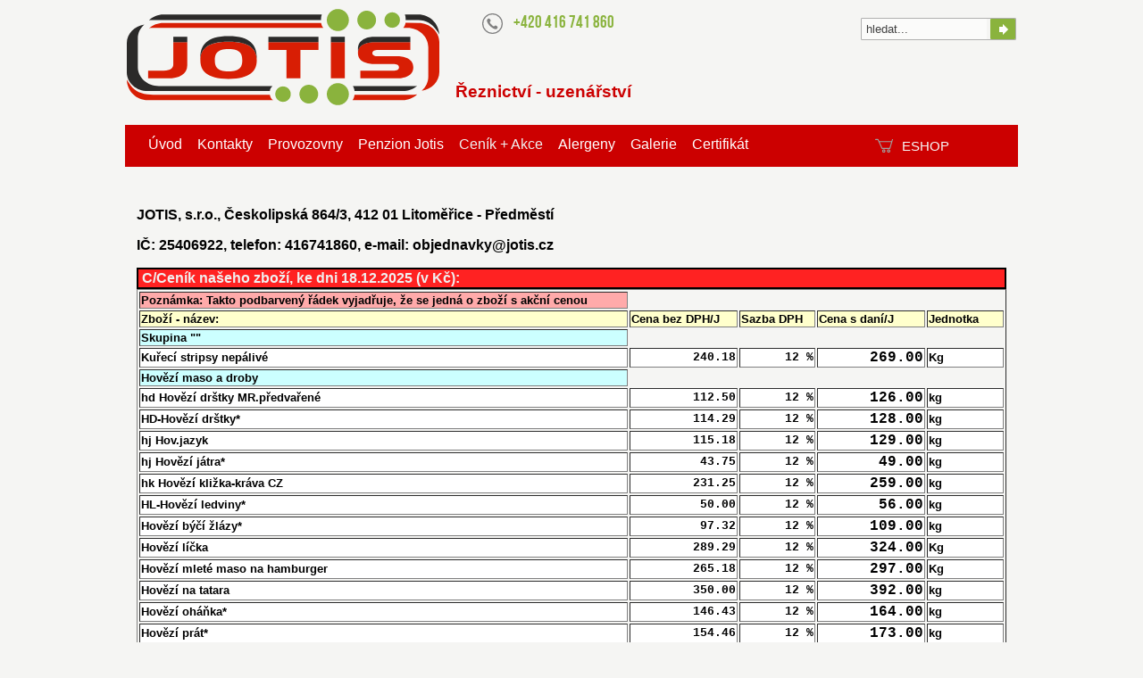

--- FILE ---
content_type: text/html
request_url: https://www.jotis.cz/cenik-akce-139
body_size: 1726
content:
<!doctype html>
<html  lang="cs">
<head>
<meta charset="UTF-8">
<title></title>
<meta name="description" content=""/>
<meta name="keywords" content=""/>
<meta name="author" content="Jiří Chabera Tvorba stránek"/>
<link rel="stylesheet" type="text/css" media="screen" href="style/style.css"/>
<link rel="stylesheet" href="js/slider/slider.css" type="text/css" media="screen" />
<link rel="stylesheet" type="text/css" href="style/jq.css"/>
<script src="js/jquery_1.7.1.min.js"></script>
<script src="js/slider/jquery.nivo.slider.js"></script>
<script src="js/jquery.jcarousel.min.js"></script>
<script src="js/jquery_conf.js"></script>
<link rel="stylesheet"  href="js/lb/colorbox.css"/>
<script src="js/lb/lb.js"></script>
<script src="js/lb/lb1.js"></script>
<script src="js/lb/rspnzv.js"></script>
<script src="js/lb/lang/jquery.colorbox_cz.js"></script>
<link rel="stylesheet" type="text/css" media="screen" href="style/style_custom.css"/>
<link rel="stylesheet" type="text/css" media="screen" href="style/generic/generic_721.css"/>
<link rel="stylesheet" type="text/css" media="print" href="style/printstyle.css"/>
<meta name="viewport" content="width=device-width, initial-scale=1.0" />
<link rel="stylesheet" type="text/css" media="screen" href="style/style_responzive.css"/>
<link rel="stylesheet" type="text/css" media="screen" href="js/slider2/slider2.css" />
<script src="js/slider2/slider2.min.js"></script>
<link rel="stylesheet" href="js/slider2/style_skin.css" type="text/css" media="screen" />
</head>
<body onload="document.getElementById('loading').style.display = 'none';">
<div class="loader_div" id="loading"></div>
<h1><a href="/" title="Ceník + Akce">Ceník + Akce<span></span></a></h1>
<div class="main">
<div class="obsah_right">
<iframe style="height: 2800px; width: 100%; border: 0;" title="Ceník Jotis" src="prenosy/cenik.htm" width="100%" height="2800"></iframe> 
<hr />
</div>
<div class="pozic" id="top_fix">
<nav>


<ul class="top_menu_ul"  >
<li>
<a href="uvod-1" title="Úvod">Úvod</a>
</li>

<li>
<a href="kontakty-4" title="Kontakty">Kontakty</a>
</li>

<li>
<a href="provozovny-131" title="Provozovny">Provozovny</a>

<ul>
<li class=""><a href="prodejna-maso-uzeniny-litomerice-133" title="Prodejna maso-uzeniny Litoměřice"><span class="padd"  >Prodejna maso-uzeniny Litoměřice</span></a></li>
<li class=""><a href="prodejna-maso-uzeniny-terezin-134" title="Prodejna maso-uzeniny Terezín"><span class="padd"  >Prodejna maso-uzeniny Terezín</span></a></li>
<li class=""><a href="kantyna-v-mn-litomerice-136" title="Kantýna v MN Litoměřice"><span class="padd"  >Kantýna v MN Litoměřice</span></a></li>
<li class=""><a href="velkoobchod-masa-vyroba-uzenarskych-vyrobku-a-knedliku-135" title="Velkoobchod masa, výroba uzenářských výrobků a knedlíků"><span class="padd"  >Velkoobchod masa, výroba uzenářských výrobků a knedlíků</span></a></li>
<li class=""><a href="reznictvi-uzenarstvi-potraviny-138" title="Řeznictví - uzenářství, potraviny "><span class="padd"  >Řeznictví - uzenářství, potraviny </span></a></li>
</ul>
</li>

<li>
<a href="penzion-jotis-137" title="Penzion Jotis">Penzion Jotis</a>
</li>

<li>
<a href="cenik-akce-139" title="Ceník + Akce" class="mtakt">Ceník + Akce</a>
</li>

<li>
<a href="alergeny-141" title="Alergeny">Alergeny</a>
</li>

<li>
<a href="galerie-142" title="Galerie">Galerie</a>
</li>

<li>
<a href="certifikat-143" title="Certifikát">Certifikát</a>
</li>

</ul>


</nav>
<nav class="menu_plus1">
<ul class="ul_menu_plus">
<li class="mp_li144">
<a href="https://www.masnetrhy.cz/" title="ESHOP" target="_blank" >ESHOP</a></li>
</ul></nav>
<div class="pozic_tel_info">
<span></span> <span class="tel">+420 416 741 860</span>
</div>
</div>
<p class="top_text">Řeznictví - uzenářství</p>
<div class="search">
<form method="post">
<p><input type="text" name="xsearch" value="hledat..."   onfocus="this.value=(this.value=='hledat...')? '' : this.value ;"     class="pole"/>
<input type="submit" class="lupa_search"/>
</p>
</form>
</div>
<script  src="js/top_fix.js"></script>
</div>
<footer class="footer">
<div class="foot">
</div>

<div class="footer_dlazdice_blok">

</div>
<nav class="nav_login">
<form method="post" class="login1" >
<input type="submit" value="přihlásit" class="but_login1"/>
<input type="hidden" name="log1" value="true"/>
</form>
</nav>
<nav class="about">
<form method="post">
<input type="submit" value="► Klasické zobrazení"  />
<input type="hidden" name="rspnsv" value="2" />
</form>
<!-- Global site tag (gtag.js) - Google Analytics -->
<script async src="https://www.googletagmanager.com/gtag/js?id=UA-69325343-38"></script>
<script>
  window.dataLayer = window.dataLayer || [];
  function gtag(){dataLayer.push(arguments);}
  gtag('js', new Date());

  gtag('config', 'UA-69325343-38');
</script>


</nav>
</footer>
</body>
</html>


--- FILE ---
content_type: text/html
request_url: https://www.jotis.cz/prenosy/cenik.htm
body_size: 6518
content:
<html>

<head>
<meta http-equiv="Content-Language" content="cs">
<meta http-equiv="Content-Type" content="text/html; charset=utf-8">
<title>C/Ceník našeho zboží, ke dni 18.12.2025</title>
</head>

<body>

<p><b><font face="Arial">JOTIS, s.r.o., Českolipská 864/3, 412 01 Litoměřice - Předměstí</font></b></p>
<p><b><font face="Arial">IČ: 25406922, telefon: 416741860, e-mail: objednavky@jotis.cz</font></b></p>
<div style="border-style: solid; border-width: 2px; padding-left: 4px; padding-right: 4px; padding-top: 1px; padding-bottom: 1px; background-color:#FF2222">
<b><font face="Arial" color="#F0F0F0">C/Ceník našeho zboží, ke dni 18.12.2025  (v Kč):</font></b>
</div>

<table border="1" width="100%">
<tr>
<td bgcolor="#FFAAAA"><b><font face="Arial" size="2">Poznámka: Takto podbarvený řádek vyjadřuje, že se jedná o zboží s akční cenou</font></b></td>
</tr>
<tr>
  <td bgcolor="#FFFFCC" width="45%"><b><font face="Arial" size="2">Zboží - název:</font></b></td>
  <td bgcolor="#FFFFCC" width="10%"><b><font face="Arial" size="2">Cena bez DPH/J
  <td bgcolor="#FFFFCC" width="7%"><b><font face="Arial" size="2">Sazba DPH
  <td bgcolor="#FFFFCC" width="10%"><b><font face="Arial" size="2">Cena s daní/J
  <td bgcolor="#FFFFCC" width="7%"><b><font face="Arial" size="2">Jednotka
</font></b></td>
</tr>
<tr>
<td bgcolor="#CCFFFF"><b><font face="Arial" size="2">Skupina ""</font></b></td>
</tr>
<tr>
<td bgcolor="#FFFFFF"><b><font face="Arial" size="2">Kuřecí stripsy nepálivé</font></b></td>
<td align="right" bgcolor="#FFFFFF"><b><font face="Courier New" size="2">   240.18</font></b></td>
<td align="right" bgcolor="#FFFFFF"><b><font face="Courier New" size="2">12 %</font></b></td>
<td align="right" bgcolor="#FFFFFF"><b><font face="Courier New" size="3">   269.00</font></b></td>
<td align="left" bgcolor="#FFFFFF"><b><font face="Arial" size="2">Kg</font></b></td>
</tr>
<tr>
<td bgcolor="#CCFFFF"><b><font face="Arial" size="2">Hovězí maso a droby</font></b></td>
</tr>
<tr>
<td bgcolor="#FFFFFF"><b><font face="Arial" size="2">hd Hovězí drštky MR.předvařené</font></b></td>
<td align="right" bgcolor="#FFFFFF"><b><font face="Courier New" size="2">   112.50</font></b></td>
<td align="right" bgcolor="#FFFFFF"><b><font face="Courier New" size="2">12 %</font></b></td>
<td align="right" bgcolor="#FFFFFF"><b><font face="Courier New" size="3">   126.00</font></b></td>
<td align="left" bgcolor="#FFFFFF"><b><font face="Arial" size="2">kg</font></b></td>
</tr>
<tr>
<td bgcolor="#FFFFFF"><b><font face="Arial" size="2">HD-Hovězí drštky*</font></b></td>
<td align="right" bgcolor="#FFFFFF"><b><font face="Courier New" size="2">   114.29</font></b></td>
<td align="right" bgcolor="#FFFFFF"><b><font face="Courier New" size="2">12 %</font></b></td>
<td align="right" bgcolor="#FFFFFF"><b><font face="Courier New" size="3">   128.00</font></b></td>
<td align="left" bgcolor="#FFFFFF"><b><font face="Arial" size="2">kg</font></b></td>
</tr>
<tr>
<td bgcolor="#FFFFFF"><b><font face="Arial" size="2">hj Hov.jazyk</font></b></td>
<td align="right" bgcolor="#FFFFFF"><b><font face="Courier New" size="2">   115.18</font></b></td>
<td align="right" bgcolor="#FFFFFF"><b><font face="Courier New" size="2">12 %</font></b></td>
<td align="right" bgcolor="#FFFFFF"><b><font face="Courier New" size="3">   129.00</font></b></td>
<td align="left" bgcolor="#FFFFFF"><b><font face="Arial" size="2">kg</font></b></td>
</tr>
<tr>
<td bgcolor="#FFFFFF"><b><font face="Arial" size="2">hj Hovězí játra*</font></b></td>
<td align="right" bgcolor="#FFFFFF"><b><font face="Courier New" size="2">    43.75</font></b></td>
<td align="right" bgcolor="#FFFFFF"><b><font face="Courier New" size="2">12 %</font></b></td>
<td align="right" bgcolor="#FFFFFF"><b><font face="Courier New" size="3">    49.00</font></b></td>
<td align="left" bgcolor="#FFFFFF"><b><font face="Arial" size="2">kg</font></b></td>
</tr>
<tr>
<td bgcolor="#FFFFFF"><b><font face="Arial" size="2">hk Hovězí kližka-kráva CZ</font></b></td>
<td align="right" bgcolor="#FFFFFF"><b><font face="Courier New" size="2">   231.25</font></b></td>
<td align="right" bgcolor="#FFFFFF"><b><font face="Courier New" size="2">12 %</font></b></td>
<td align="right" bgcolor="#FFFFFF"><b><font face="Courier New" size="3">   259.00</font></b></td>
<td align="left" bgcolor="#FFFFFF"><b><font face="Arial" size="2">kg</font></b></td>
</tr>
<tr>
<td bgcolor="#FFFFFF"><b><font face="Arial" size="2">HL-Hovězí ledviny*</font></b></td>
<td align="right" bgcolor="#FFFFFF"><b><font face="Courier New" size="2">    50.00</font></b></td>
<td align="right" bgcolor="#FFFFFF"><b><font face="Courier New" size="2">12 %</font></b></td>
<td align="right" bgcolor="#FFFFFF"><b><font face="Courier New" size="3">    56.00</font></b></td>
<td align="left" bgcolor="#FFFFFF"><b><font face="Arial" size="2">kg</font></b></td>
</tr>
<tr>
<td bgcolor="#FFFFFF"><b><font face="Arial" size="2">Hovězí býčí žlázy*</font></b></td>
<td align="right" bgcolor="#FFFFFF"><b><font face="Courier New" size="2">    97.32</font></b></td>
<td align="right" bgcolor="#FFFFFF"><b><font face="Courier New" size="2">12 %</font></b></td>
<td align="right" bgcolor="#FFFFFF"><b><font face="Courier New" size="3">   109.00</font></b></td>
<td align="left" bgcolor="#FFFFFF"><b><font face="Arial" size="2">kg</font></b></td>
</tr>
<tr>
<td bgcolor="#FFFFFF"><b><font face="Arial" size="2">Hovězí líčka</font></b></td>
<td align="right" bgcolor="#FFFFFF"><b><font face="Courier New" size="2">   289.29</font></b></td>
<td align="right" bgcolor="#FFFFFF"><b><font face="Courier New" size="2">12 %</font></b></td>
<td align="right" bgcolor="#FFFFFF"><b><font face="Courier New" size="3">   324.00</font></b></td>
<td align="left" bgcolor="#FFFFFF"><b><font face="Arial" size="2">Kg</font></b></td>
</tr>
<tr>
<td bgcolor="#FFFFFF"><b><font face="Arial" size="2">Hovězí mleté maso na hamburger</font></b></td>
<td align="right" bgcolor="#FFFFFF"><b><font face="Courier New" size="2">   265.18</font></b></td>
<td align="right" bgcolor="#FFFFFF"><b><font face="Courier New" size="2">12 %</font></b></td>
<td align="right" bgcolor="#FFFFFF"><b><font face="Courier New" size="3">   297.00</font></b></td>
<td align="left" bgcolor="#FFFFFF"><b><font face="Arial" size="2">Kg</font></b></td>
</tr>
<tr>
<td bgcolor="#FFFFFF"><b><font face="Arial" size="2">Hovězí na tatara</font></b></td>
<td align="right" bgcolor="#FFFFFF"><b><font face="Courier New" size="2">   350.00</font></b></td>
<td align="right" bgcolor="#FFFFFF"><b><font face="Courier New" size="2">12 %</font></b></td>
<td align="right" bgcolor="#FFFFFF"><b><font face="Courier New" size="3">   392.00</font></b></td>
<td align="left" bgcolor="#FFFFFF"><b><font face="Arial" size="2">kg</font></b></td>
</tr>
<tr>
<td bgcolor="#FFFFFF"><b><font face="Arial" size="2">Hovězí oháňka*</font></b></td>
<td align="right" bgcolor="#FFFFFF"><b><font face="Courier New" size="2">   146.43</font></b></td>
<td align="right" bgcolor="#FFFFFF"><b><font face="Courier New" size="2">12 %</font></b></td>
<td align="right" bgcolor="#FFFFFF"><b><font face="Courier New" size="3">   164.00</font></b></td>
<td align="left" bgcolor="#FFFFFF"><b><font face="Arial" size="2">kg</font></b></td>
</tr>
<tr>
<td bgcolor="#FFFFFF"><b><font face="Arial" size="2">Hovězí prát*</font></b></td>
<td align="right" bgcolor="#FFFFFF"><b><font face="Courier New" size="2">   154.46</font></b></td>
<td align="right" bgcolor="#FFFFFF"><b><font face="Courier New" size="2">12 %</font></b></td>
<td align="right" bgcolor="#FFFFFF"><b><font face="Courier New" size="3">   173.00</font></b></td>
<td align="left" bgcolor="#FFFFFF"><b><font face="Arial" size="2">kg</font></b></td>
</tr>
<tr>
<td bgcolor="#FFFFFF"><b><font face="Arial" size="2">Hovězí veverka</font></b></td>
<td align="right" bgcolor="#FFFFFF"><b><font face="Courier New" size="2">   189.29</font></b></td>
<td align="right" bgcolor="#FFFFFF"><b><font face="Courier New" size="2">12 %</font></b></td>
<td align="right" bgcolor="#FFFFFF"><b><font face="Courier New" size="3">   212.00</font></b></td>
<td align="left" bgcolor="#FFFFFF"><b><font face="Arial" size="2">Kg</font></b></td>
</tr>
<tr>
<td bgcolor="#FFFFFF"><b><font face="Arial" size="2">HP Hovězí přední BK  krk kráva CZ</font></b></td>
<td align="right" bgcolor="#FFFFFF"><b><font face="Courier New" size="2">   249.11</font></b></td>
<td align="right" bgcolor="#FFFFFF"><b><font face="Courier New" size="2">12 %</font></b></td>
<td align="right" bgcolor="#FFFFFF"><b><font face="Courier New" size="3">   279.00</font></b></td>
<td align="left" bgcolor="#FFFFFF"><b><font face="Arial" size="2">kg</font></b></td>
</tr>
<tr>
<td bgcolor="#FFFFFF"><b><font face="Arial" size="2">hpb Hovězí přední BK-býk*</font></b></td>
<td align="right" bgcolor="#FFFFFF"><b><font face="Courier New" size="2">   265.18</font></b></td>
<td align="right" bgcolor="#FFFFFF"><b><font face="Courier New" size="2">12 %</font></b></td>
<td align="right" bgcolor="#FFFFFF"><b><font face="Courier New" size="3">   297.00</font></b></td>
<td align="left" bgcolor="#FFFFFF"><b><font face="Arial" size="2">kg</font></b></td>
</tr>
<tr>
<td bgcolor="#FFAAAA"><b><font face="Arial" size="2">HPLH.Hpl Hovězí plec CZ</font></b></td>
<td align="right" bgcolor="#FFAAAA"><b><font face="Courier New" size="2">   258.04</font></b></td>
<td align="right" bgcolor="#FFAAAA"><b><font face="Courier New" size="2">12 %</font></b></td>
<td align="right" bgcolor="#FFAAAA"><b><font face="Courier New" size="3">   289.00</font></b></td>
<td align="left" bgcolor="#FFAAAA"><b><font face="Arial" size="2">kg</font></b></td>
</tr>
<tr>
<td bgcolor="#FFFFFF"><b><font face="Arial" size="2">hps Hovězí přední SK*</font></b></td>
<td align="right" bgcolor="#FFFFFF"><b><font face="Courier New" size="2">   158.93</font></b></td>
<td align="right" bgcolor="#FFFFFF"><b><font face="Courier New" size="2">12 %</font></b></td>
<td align="right" bgcolor="#FFFFFF"><b><font face="Courier New" size="3">   178.00</font></b></td>
<td align="left" bgcolor="#FFFFFF"><b><font face="Arial" size="2">kg</font></b></td>
</tr>
<tr>
<td bgcolor="#FFFFFF"><b><font face="Arial" size="2">hpu Hovězí pupek CZ</font></b></td>
<td align="right" bgcolor="#FFFFFF"><b><font face="Courier New" size="2">   175.89</font></b></td>
<td align="right" bgcolor="#FFFFFF"><b><font face="Courier New" size="2">12 %</font></b></td>
<td align="right" bgcolor="#FFFFFF"><b><font face="Courier New" size="3">   197.00</font></b></td>
<td align="left" bgcolor="#FFFFFF"><b><font face="Arial" size="2">kg</font></b></td>
</tr>
<tr>
<td bgcolor="#FFFFFF"><b><font face="Arial" size="2">HPV-Hovězí přední výřez*</font></b></td>
<td align="right" bgcolor="#FFFFFF"><b><font face="Courier New" size="2">   165.18</font></b></td>
<td align="right" bgcolor="#FFFFFF"><b><font face="Courier New" size="2">12 %</font></b></td>
<td align="right" bgcolor="#FFFFFF"><b><font face="Courier New" size="3">   185.00</font></b></td>
<td align="left" bgcolor="#FFFFFF"><b><font face="Arial" size="2">kg</font></b></td>
</tr>
<tr>
<td bgcolor="#FFFFFF"><b><font face="Arial" size="2">hr Hov.roštěná-býk CZ</font></b></td>
<td align="right" bgcolor="#FFFFFF"><b><font face="Courier New" size="2">   311.61</font></b></td>
<td align="right" bgcolor="#FFFFFF"><b><font face="Courier New" size="2">12 %</font></b></td>
<td align="right" bgcolor="#FFFFFF"><b><font face="Courier New" size="3">   349.00</font></b></td>
<td align="left" bgcolor="#FFFFFF"><b><font face="Arial" size="2">kg</font></b></td>
</tr>
<tr>
<td bgcolor="#FFFFFF"><b><font face="Arial" size="2">hr Hovězí roštěná kráva CZ</font></b></td>
<td align="right" bgcolor="#FFFFFF"><b><font face="Courier New" size="2">   204.46</font></b></td>
<td align="right" bgcolor="#FFFFFF"><b><font face="Courier New" size="2">12 %</font></b></td>
<td align="right" bgcolor="#FFFFFF"><b><font face="Courier New" size="3">   229.00</font></b></td>
<td align="left" bgcolor="#FFFFFF"><b><font face="Arial" size="2">kg</font></b></td>
</tr>
<tr>
<td bgcolor="#FFFFFF"><b><font face="Arial" size="2">HSR-Hovězí srdce*</font></b></td>
<td align="right" bgcolor="#FFFFFF"><b><font face="Courier New" size="2">    70.85</font></b></td>
<td align="right" bgcolor="#FFFFFF"><b><font face="Courier New" size="2">12 %</font></b></td>
<td align="right" bgcolor="#FFFFFF"><b><font face="Courier New" size="3">    79.35</font></b></td>
<td align="left" bgcolor="#FFFFFF"><b><font face="Arial" size="2">kg</font></b></td>
</tr>
<tr>
<td bgcolor="#FFFFFF"><b><font face="Arial" size="2">HSV-Hovězí svíčková kráva</font></b></td>
<td align="right" bgcolor="#FFFFFF"><b><font face="Courier New" size="2">   599.11</font></b></td>
<td align="right" bgcolor="#FFFFFF"><b><font face="Courier New" size="2">12 %</font></b></td>
<td align="right" bgcolor="#FFFFFF"><b><font face="Courier New" size="3">   671.00</font></b></td>
<td align="left" bgcolor="#FFFFFF"><b><font face="Arial" size="2">kg</font></b></td>
</tr>
<tr>
<td bgcolor="#FFFFFF"><b><font face="Arial" size="2">HZ  Hovězí zadní BK - Kráva MIX</font></b></td>
<td align="right" bgcolor="#FFFFFF"><b><font face="Courier New" size="2">   266.96</font></b></td>
<td align="right" bgcolor="#FFFFFF"><b><font face="Courier New" size="2">12 %</font></b></td>
<td align="right" bgcolor="#FFFFFF"><b><font face="Courier New" size="3">   299.00</font></b></td>
<td align="left" bgcolor="#FFFFFF"><b><font face="Arial" size="2">kg</font></b></td>
</tr>
<tr>
<td bgcolor="#FFFFFF"><b><font face="Arial" size="2">HZ-hov.kýta předkýtí, ořech</font></b></td>
<td align="right" bgcolor="#FFFFFF"><b><font face="Courier New" size="2">   258.04</font></b></td>
<td align="right" bgcolor="#FFFFFF"><b><font face="Courier New" size="2">12 %</font></b></td>
<td align="right" bgcolor="#FFFFFF"><b><font face="Courier New" size="3">   289.00</font></b></td>
<td align="left" bgcolor="#FFFFFF"><b><font face="Arial" size="2">kg</font></b></td>
</tr>
<tr>
<td bgcolor="#FFFFFF"><b><font face="Arial" size="2">HZ-Hovězí válečky</font></b></td>
<td align="right" bgcolor="#FFFFFF"><b><font face="Courier New" size="2">   299.11</font></b></td>
<td align="right" bgcolor="#FFFFFF"><b><font face="Courier New" size="2">12 %</font></b></td>
<td align="right" bgcolor="#FFFFFF"><b><font face="Courier New" size="3">   335.00</font></b></td>
<td align="left" bgcolor="#FFFFFF"><b><font face="Arial" size="2">Kg</font></b></td>
</tr>
<tr>
<td bgcolor="#FFFFFF"><b><font face="Arial" size="2">HZ-Spodní šál</font></b></td>
<td align="right" bgcolor="#FFFFFF"><b><font face="Courier New" size="2">   266.96</font></b></td>
<td align="right" bgcolor="#FFFFFF"><b><font face="Courier New" size="2">12 %</font></b></td>
<td align="right" bgcolor="#FFFFFF"><b><font face="Courier New" size="3">   299.00</font></b></td>
<td align="left" bgcolor="#FFFFFF"><b><font face="Arial" size="2">kg</font></b></td>
</tr>
<tr>
<td bgcolor="#FFFFFF"><b><font face="Arial" size="2">HZ-Vrchní šál</font></b></td>
<td align="right" bgcolor="#FFFFFF"><b><font face="Courier New" size="2">   289.29</font></b></td>
<td align="right" bgcolor="#FFFFFF"><b><font face="Courier New" size="2">12 %</font></b></td>
<td align="right" bgcolor="#FFFFFF"><b><font face="Courier New" size="3">   324.00</font></b></td>
<td align="left" bgcolor="#FFFFFF"><b><font face="Arial" size="2">Kg</font></b></td>
</tr>
<tr>
<td bgcolor="#FFFFFF"><b><font face="Arial" size="2">HZP-Hovězí kulatá pl.-fal. svič.</font></b></td>
<td align="right" bgcolor="#FFFFFF"><b><font face="Courier New" size="2">   284.82</font></b></td>
<td align="right" bgcolor="#FFFFFF"><b><font face="Courier New" size="2">12 %</font></b></td>
<td align="right" bgcolor="#FFFFFF"><b><font face="Courier New" size="3">   319.00</font></b></td>
<td align="left" bgcolor="#FFFFFF"><b><font face="Arial" size="2">kg</font></b></td>
</tr>
<tr>
<td bgcolor="#FFAAAA"><b><font face="Arial" size="2">Masové kosti</font></b></td>
<td align="right" bgcolor="#FFAAAA"><b><font face="Courier New" size="2">    51.79</font></b></td>
<td align="right" bgcolor="#FFAAAA"><b><font face="Courier New" size="2">12 %</font></b></td>
<td align="right" bgcolor="#FFAAAA"><b><font face="Courier New" size="3">    58.00</font></b></td>
<td align="left" bgcolor="#FFAAAA"><b><font face="Arial" size="2">kg</font></b></td>
</tr>
<tr>
<td bgcolor="#FFFFFF"><b><font face="Arial" size="2">MK-Morkové kosti*</font></b></td>
<td align="right" bgcolor="#FFFFFF"><b><font face="Courier New" size="2">    86.00</font></b></td>
<td align="right" bgcolor="#FFFFFF"><b><font face="Courier New" size="2">12 %</font></b></td>
<td align="right" bgcolor="#FFFFFF"><b><font face="Courier New" size="3">    96.32</font></b></td>
<td align="left" bgcolor="#FFFFFF"><b><font face="Arial" size="2">kg</font></b></td>
</tr>
<tr>
<td bgcolor="#CCFFFF"><b><font face="Arial" size="2">Vepřové maso a droby</font></b></td>
</tr>
<tr>
<td bgcolor="#FFFFFF"><b><font face="Arial" size="2">Krev vepřová</font></b></td>
<td align="right" bgcolor="#FFFFFF"><b><font face="Courier New" size="2">    52.68</font></b></td>
<td align="right" bgcolor="#FFFFFF"><b><font face="Courier New" size="2">12 %</font></b></td>
<td align="right" bgcolor="#FFFFFF"><b><font face="Courier New" size="3">    59.00</font></b></td>
<td align="left" bgcolor="#FFFFFF"><b><font face="Arial" size="2">l</font></b></td>
</tr>
<tr>
<td bgcolor="#FFFFFF"><b><font face="Arial" size="2">Kuřecí křídla a paličky marinované</font></b></td>
<td align="right" bgcolor="#FFFFFF"><b><font face="Courier New" size="2">   141.96</font></b></td>
<td align="right" bgcolor="#FFFFFF"><b><font face="Courier New" size="2">12 %</font></b></td>
<td align="right" bgcolor="#FFFFFF"><b><font face="Courier New" size="3">   159.00</font></b></td>
<td align="left" bgcolor="#FFFFFF"><b><font face="Arial" size="2">Kg</font></b></td>
</tr>
<tr>
<td bgcolor="#FFFFFF"><b><font face="Arial" size="2">Kuřecí řízky marinované</font></b></td>
<td align="right" bgcolor="#FFFFFF"><b><font face="Courier New" size="2">   186.61</font></b></td>
<td align="right" bgcolor="#FFFFFF"><b><font face="Courier New" size="2">12 %</font></b></td>
<td align="right" bgcolor="#FFFFFF"><b><font face="Courier New" size="3">   209.00</font></b></td>
<td align="left" bgcolor="#FFFFFF"><b><font face="Arial" size="2">kg</font></b></td>
</tr>
<tr>
<td bgcolor="#FFFFFF"><b><font face="Arial" size="2">Sádlo syrové drobné*</font></b></td>
<td align="right" bgcolor="#FFFFFF"><b><font face="Courier New" size="2">    60.71</font></b></td>
<td align="right" bgcolor="#FFFFFF"><b><font face="Courier New" size="2">12 %</font></b></td>
<td align="right" bgcolor="#FFFFFF"><b><font face="Courier New" size="3">    68.00</font></b></td>
<td align="left" bgcolor="#FFFFFF"><b><font face="Arial" size="2">kg</font></b></td>
</tr>
<tr>
<td bgcolor="#FFFFFF"><b><font face="Arial" size="2">Sádlo syrové hřbetní</font></b></td>
<td align="right" bgcolor="#FFFFFF"><b><font face="Courier New" size="2">    70.54</font></b></td>
<td align="right" bgcolor="#FFFFFF"><b><font face="Courier New" size="2">12 %</font></b></td>
<td align="right" bgcolor="#FFFFFF"><b><font face="Courier New" size="3">    79.00</font></b></td>
<td align="left" bgcolor="#FFFFFF"><b><font face="Arial" size="2">kg</font></b></td>
</tr>
<tr>
<td bgcolor="#FFFFFF"><b><font face="Arial" size="2">Stehenní řízek kuřecí marinovaný</font></b></td>
<td align="right" bgcolor="#FFFFFF"><b><font face="Courier New" size="2">   133.04</font></b></td>
<td align="right" bgcolor="#FFFFFF"><b><font face="Courier New" size="2">12 %</font></b></td>
<td align="right" bgcolor="#FFFFFF"><b><font face="Courier New" size="3">   149.00</font></b></td>
<td align="left" bgcolor="#FFFFFF"><b><font face="Arial" size="2">Kg</font></b></td>
</tr>
<tr>
<td bgcolor="#FFFFFF"><b><font face="Arial" size="2">V. výřez s kůží (deky)</font></b></td>
<td align="right" bgcolor="#FFFFFF"><b><font face="Courier New" size="2">    40.18</font></b></td>
<td align="right" bgcolor="#FFFFFF"><b><font face="Courier New" size="2">12 %</font></b></td>
<td align="right" bgcolor="#FFFFFF"><b><font face="Courier New" size="3">    45.00</font></b></td>
<td align="left" bgcolor="#FFFFFF"><b><font face="Arial" size="2">Kg</font></b></td>
</tr>
<tr>
<td bgcolor="#FFFFFF"><b><font face="Arial" size="2">V.Krkovice b.k. marinovaná</font></b></td>
<td align="right" bgcolor="#FFFFFF"><b><font face="Courier New" size="2">   177.68</font></b></td>
<td align="right" bgcolor="#FFFFFF"><b><font face="Courier New" size="2">12 %</font></b></td>
<td align="right" bgcolor="#FFFFFF"><b><font face="Courier New" size="3">   199.00</font></b></td>
<td align="left" bgcolor="#FFFFFF"><b><font face="Arial" size="2">Kg</font></b></td>
</tr>
<tr>
<td bgcolor="#FFFFFF"><b><font face="Arial" size="2">V.Žebro zahrádky</font></b></td>
<td align="right" bgcolor="#FFFFFF"><b><font face="Courier New" size="2">   124.91</font></b></td>
<td align="right" bgcolor="#FFFFFF"><b><font face="Courier New" size="2">12 %</font></b></td>
<td align="right" bgcolor="#FFFFFF"><b><font face="Courier New" size="3">   139.90</font></b></td>
<td align="left" bgcolor="#FFFFFF"><b><font face="Arial" size="2">Kg</font></b></td>
</tr>
<tr>
<td bgcolor="#FFAAAA"><b><font face="Arial" size="2">VB-Vepřový bok CZ</font></b></td>
<td align="right" bgcolor="#FFAAAA"><b><font face="Courier New" size="2">   114.29</font></b></td>
<td align="right" bgcolor="#FFAAAA"><b><font face="Courier New" size="2">12 %</font></b></td>
<td align="right" bgcolor="#FFAAAA"><b><font face="Courier New" size="3">   128.00</font></b></td>
<td align="left" bgcolor="#FFAAAA"><b><font face="Arial" size="2">kg</font></b></td>
</tr>
<tr>
<td bgcolor="#FFFFFF"><b><font face="Arial" size="2">VBBK-Vepřový bok b.k. CZ</font></b></td>
<td align="right" bgcolor="#FFFFFF"><b><font face="Courier New" size="2">   131.25</font></b></td>
<td align="right" bgcolor="#FFFFFF"><b><font face="Courier New" size="2">12 %</font></b></td>
<td align="right" bgcolor="#FFFFFF"><b><font face="Courier New" size="3">   147.00</font></b></td>
<td align="left" bgcolor="#FFFFFF"><b><font face="Arial" size="2">kg</font></b></td>
</tr>
<tr>
<td bgcolor="#FFFFFF"><b><font face="Arial" size="2">VBBKN - vepřový bok b.k. naložený</font></b></td>
<td align="right" bgcolor="#FFFFFF"><b><font face="Courier New" size="2">   139.29</font></b></td>
<td align="right" bgcolor="#FFFFFF"><b><font face="Courier New" size="2">12 %</font></b></td>
<td align="right" bgcolor="#FFFFFF"><b><font face="Courier New" size="3">   156.00</font></b></td>
<td align="left" bgcolor="#FFFFFF"><b><font face="Arial" size="2">Kg</font></b></td>
</tr>
<tr>
<td bgcolor="#FFFFFF"><b><font face="Arial" size="2">Vepřové maso na mletou</font></b></td>
<td align="right" bgcolor="#FFFFFF"><b><font face="Courier New" size="2">   115.18</font></b></td>
<td align="right" bgcolor="#FFFFFF"><b><font face="Courier New" size="2">12 %</font></b></td>
<td align="right" bgcolor="#FFFFFF"><b><font face="Courier New" size="3">   129.00</font></b></td>
<td align="left" bgcolor="#FFFFFF"><b><font face="Arial" size="2">Kg</font></b></td>
</tr>
<tr>
<td bgcolor="#FFFFFF"><b><font face="Arial" size="2">Vepřový ořez VL 2</font></b></td>
<td align="right" bgcolor="#FFFFFF"><b><font face="Courier New" size="2">   102.68</font></b></td>
<td align="right" bgcolor="#FFFFFF"><b><font face="Courier New" size="2">12 %</font></b></td>
<td align="right" bgcolor="#FFFFFF"><b><font face="Courier New" size="3">   115.00</font></b></td>
<td align="left" bgcolor="#FFFFFF"><b><font face="Arial" size="2">Kg</font></b></td>
</tr>
<tr>
<td bgcolor="#FFFFFF"><b><font face="Arial" size="2">VH-Vepřová hlava CZ</font></b></td>
<td align="right" bgcolor="#FFFFFF"><b><font face="Courier New" size="2">    25.89</font></b></td>
<td align="right" bgcolor="#FFFFFF"><b><font face="Courier New" size="2">12 %</font></b></td>
<td align="right" bgcolor="#FFFFFF"><b><font face="Courier New" size="3">    29.00</font></b></td>
<td align="left" bgcolor="#FFFFFF"><b><font face="Arial" size="2">kg</font></b></td>
</tr>
<tr>
<td bgcolor="#FFFFFF"><b><font face="Arial" size="2">VJ-Vepřová játra</font></b></td>
<td align="right" bgcolor="#FFFFFF"><b><font face="Courier New" size="2">    65.18</font></b></td>
<td align="right" bgcolor="#FFFFFF"><b><font face="Courier New" size="2">12 %</font></b></td>
<td align="right" bgcolor="#FFFFFF"><b><font face="Courier New" size="3">    73.00</font></b></td>
<td align="left" bgcolor="#FFFFFF"><b><font face="Arial" size="2">kg</font></b></td>
</tr>
<tr>
<td bgcolor="#FFFFFF"><b><font face="Arial" size="2">VJA-Vepřový jazyk</font></b></td>
<td align="right" bgcolor="#FFFFFF"><b><font face="Courier New" size="2">    88.39</font></b></td>
<td align="right" bgcolor="#FFFFFF"><b><font face="Courier New" size="2">12 %</font></b></td>
<td align="right" bgcolor="#FFFFFF"><b><font face="Courier New" size="3">    99.00</font></b></td>
<td align="left" bgcolor="#FFFFFF"><b><font face="Arial" size="2">kg</font></b></td>
</tr>
<tr>
<td bgcolor="#FFFFFF"><b><font face="Arial" size="2">VK.Kýta s.k. naložená</font></b></td>
<td align="right" bgcolor="#FFFFFF"><b><font face="Courier New" size="2">   112.50</font></b></td>
<td align="right" bgcolor="#FFFFFF"><b><font face="Courier New" size="2">12 %</font></b></td>
<td align="right" bgcolor="#FFFFFF"><b><font face="Courier New" size="3">   126.00</font></b></td>
<td align="left" bgcolor="#FFFFFF"><b><font face="Arial" size="2">Kg</font></b></td>
</tr>
<tr>
<td bgcolor="#FFFFFF"><b><font face="Arial" size="2">VK-Vepřová kýta b.k.</font></b></td>
<td align="right" bgcolor="#FFFFFF"><b><font face="Courier New" size="2">   124.91</font></b></td>
<td align="right" bgcolor="#FFFFFF"><b><font face="Courier New" size="2">12 %</font></b></td>
<td align="right" bgcolor="#FFFFFF"><b><font face="Courier New" size="3">   139.90</font></b></td>
<td align="left" bgcolor="#FFFFFF"><b><font face="Arial" size="2">kg</font></b></td>
</tr>
<tr>
<td bgcolor="#FFFFFF"><b><font face="Arial" size="2">VK-vepřová kýta k.ú. CZ</font></b></td>
<td align="right" bgcolor="#FFFFFF"><b><font face="Courier New" size="2">   134.82</font></b></td>
<td align="right" bgcolor="#FFFFFF"><b><font face="Courier New" size="2">12 %</font></b></td>
<td align="right" bgcolor="#FFFFFF"><b><font face="Courier New" size="3">   151.00</font></b></td>
<td align="left" bgcolor="#FFFFFF"><b><font face="Arial" size="2">Kg</font></b></td>
</tr>
<tr>
<td bgcolor="#FFFFFF"><b><font face="Arial" size="2">VK-Vepřová kýta s.k. + koleno CZ</font></b></td>
<td align="right" bgcolor="#FFFFFF"><b><font face="Courier New" size="2">    88.39</font></b></td>
<td align="right" bgcolor="#FFFFFF"><b><font face="Courier New" size="2">12 %</font></b></td>
<td align="right" bgcolor="#FFFFFF"><b><font face="Courier New" size="3">    99.00</font></b></td>
<td align="left" bgcolor="#FFFFFF"><b><font face="Arial" size="2">kg</font></b></td>
</tr>
<tr>
<td bgcolor="#FFFFFF"><b><font face="Arial" size="2">VKO- V.Koleno přední</font></b></td>
<td align="right" bgcolor="#FFFFFF"><b><font face="Courier New" size="2">    78.57</font></b></td>
<td align="right" bgcolor="#FFFFFF"><b><font face="Courier New" size="2">12 %</font></b></td>
<td align="right" bgcolor="#FFFFFF"><b><font face="Courier New" size="3">    88.00</font></b></td>
<td align="left" bgcolor="#FFFFFF"><b><font face="Arial" size="2">kg</font></b></td>
</tr>
<tr>
<td bgcolor="#FFFFFF"><b><font face="Arial" size="2">VKO-Vepřové koleno zadní</font></b></td>
<td align="right" bgcolor="#FFFFFF"><b><font face="Courier New" size="2">    96.43</font></b></td>
<td align="right" bgcolor="#FFFFFF"><b><font face="Courier New" size="2">12 %</font></b></td>
<td align="right" bgcolor="#FFFFFF"><b><font face="Courier New" size="3">   108.00</font></b></td>
<td align="left" bgcolor="#FFFFFF"><b><font face="Arial" size="2">kg</font></b></td>
</tr>
<tr>
<td bgcolor="#FFFFFF"><b><font face="Arial" size="2">VKOBK-Vepřové koleno bk*</font></b></td>
<td align="right" bgcolor="#FFFFFF"><b><font face="Courier New" size="2">   107.14</font></b></td>
<td align="right" bgcolor="#FFFFFF"><b><font face="Courier New" size="2">12 %</font></b></td>
<td align="right" bgcolor="#FFFFFF"><b><font face="Courier New" size="3">   120.00</font></b></td>
<td align="left" bgcolor="#FFFFFF"><b><font face="Arial" size="2">kg</font></b></td>
</tr>
<tr>
<td bgcolor="#FFFFFF"><b><font face="Arial" size="2">VKR-Vepřová krkovice s kostí CZ</font></b></td>
<td align="right" bgcolor="#FFFFFF"><b><font face="Courier New" size="2">   111.61</font></b></td>
<td align="right" bgcolor="#FFFFFF"><b><font face="Courier New" size="2">12 %</font></b></td>
<td align="right" bgcolor="#FFFFFF"><b><font face="Courier New" size="3">   125.00</font></b></td>
<td align="left" bgcolor="#FFFFFF"><b><font face="Arial" size="2">kg</font></b></td>
</tr>
<tr>
<td bgcolor="#FFFFFF"><b><font face="Arial" size="2">VKRB- V.Krkovice b.k. nástřik</font></b></td>
<td align="right" bgcolor="#FFFFFF"><b><font face="Courier New" size="2">   156.00</font></b></td>
<td align="right" bgcolor="#FFFFFF"><b><font face="Courier New" size="2">12 %</font></b></td>
<td align="right" bgcolor="#FFFFFF"><b><font face="Courier New" size="3">   174.72</font></b></td>
<td align="left" bgcolor="#FFFFFF"><b><font face="Arial" size="2">kg</font></b></td>
</tr>
<tr>
<td bgcolor="#FFFFFF"><b><font face="Arial" size="2">VKRB-V.Krkovice b.k.- plátky</font></b></td>
<td align="right" bgcolor="#FFFFFF"><b><font face="Courier New" size="2">   168.75</font></b></td>
<td align="right" bgcolor="#FFFFFF"><b><font face="Courier New" size="2">12 %</font></b></td>
<td align="right" bgcolor="#FFFFFF"><b><font face="Courier New" size="3">   189.00</font></b></td>
<td align="left" bgcolor="#FFFFFF"><b><font face="Arial" size="2">Kg</font></b></td>
</tr>
<tr>
<td bgcolor="#FFFFFF"><b><font face="Arial" size="2">VKRBK-Vepřová krkovice b.k.</font></b></td>
<td align="right" bgcolor="#FFFFFF"><b><font face="Courier New" size="2">   124.11</font></b></td>
<td align="right" bgcolor="#FFFFFF"><b><font face="Courier New" size="2">12 %</font></b></td>
<td align="right" bgcolor="#FFFFFF"><b><font face="Courier New" size="3">   139.00</font></b></td>
<td align="left" bgcolor="#FFFFFF"><b><font face="Arial" size="2">kg</font></b></td>
</tr>
<tr>
<td bgcolor="#FFFFFF"><b><font face="Arial" size="2">VKS-Vepřové kosti*</font></b></td>
<td align="right" bgcolor="#FFFFFF"><b><font face="Courier New" size="2">     1.79</font></b></td>
<td align="right" bgcolor="#FFFFFF"><b><font face="Courier New" size="2">12 %</font></b></td>
<td align="right" bgcolor="#FFFFFF"><b><font face="Courier New" size="3">     2.00</font></b></td>
<td align="left" bgcolor="#FFFFFF"><b><font face="Arial" size="2">kg</font></b></td>
</tr>
<tr>
<td bgcolor="#FFFFFF"><b><font face="Arial" size="2">VKU-V.kůže</font></b></td>
<td align="right" bgcolor="#FFFFFF"><b><font face="Courier New" size="2">    35.71</font></b></td>
<td align="right" bgcolor="#FFFFFF"><b><font face="Courier New" size="2">12 %</font></b></td>
<td align="right" bgcolor="#FFFFFF"><b><font face="Courier New" size="3">    40.00</font></b></td>
<td align="left" bgcolor="#FFFFFF"><b><font face="Arial" size="2">kg</font></b></td>
</tr>
<tr>
<td bgcolor="#FFFFFF"><b><font face="Arial" size="2">vl-1</font></b></td>
<td align="right" bgcolor="#FFFFFF"><b><font face="Courier New" size="2">   111.61</font></b></td>
<td align="right" bgcolor="#FFFFFF"><b><font face="Courier New" size="2">12 %</font></b></td>
<td align="right" bgcolor="#FFFFFF"><b><font face="Courier New" size="3">   125.00</font></b></td>
<td align="left" bgcolor="#FFFFFF"><b><font face="Arial" size="2">kg</font></b></td>
</tr>
<tr>
<td bgcolor="#FFFFFF"><b><font face="Arial" size="2">VL-Vepřové ledviny*</font></b></td>
<td align="right" bgcolor="#FFFFFF"><b><font face="Courier New" size="2">    57.14</font></b></td>
<td align="right" bgcolor="#FFFFFF"><b><font face="Courier New" size="2">12 %</font></b></td>
<td align="right" bgcolor="#FFFFFF"><b><font face="Courier New" size="3">    64.00</font></b></td>
<td align="left" bgcolor="#FFFFFF"><b><font face="Arial" size="2">kg</font></b></td>
</tr>
<tr>
<td bgcolor="#FFFFFF"><b><font face="Arial" size="2">VL-Vepřový lalok</font></b></td>
<td align="right" bgcolor="#FFFFFF"><b><font face="Courier New" size="2">    70.54</font></b></td>
<td align="right" bgcolor="#FFFFFF"><b><font face="Courier New" size="2">12 %</font></b></td>
<td align="right" bgcolor="#FFFFFF"><b><font face="Courier New" size="3">    79.00</font></b></td>
<td align="left" bgcolor="#FFFFFF"><b><font face="Arial" size="2">kg</font></b></td>
</tr>
<tr>
<td bgcolor="#FFFFFF"><b><font face="Arial" size="2">VL2-krkovice</font></b></td>
<td align="right" bgcolor="#FFFFFF"><b><font face="Courier New" size="2">     0.00</font></b></td>
<td align="right" bgcolor="#FFFFFF"><b><font face="Courier New" size="2">12 %</font></b></td>
<td align="right" bgcolor="#FFFFFF"><b><font face="Courier New" size="3">     0.00</font></b></td>
<td align="left" bgcolor="#FFFFFF"><b><font face="Arial" size="2">Kg</font></b></td>
</tr>
<tr>
<td bgcolor="#FFFFFF"><b><font face="Arial" size="2">VM-Vepřový mozek</font></b></td>
<td align="right" bgcolor="#FFFFFF"><b><font face="Courier New" size="2">    41.07</font></b></td>
<td align="right" bgcolor="#FFFFFF"><b><font face="Courier New" size="2">12 %</font></b></td>
<td align="right" bgcolor="#FFFFFF"><b><font face="Courier New" size="3">    46.00</font></b></td>
<td align="left" bgcolor="#FFFFFF"><b><font face="Arial" size="2">kg</font></b></td>
</tr>
<tr>
<td bgcolor="#FFFFFF"><b><font face="Arial" size="2">VN-Vepřové nohy*</font></b></td>
<td align="right" bgcolor="#FFFFFF"><b><font face="Courier New" size="2">     8.04</font></b></td>
<td align="right" bgcolor="#FFFFFF"><b><font face="Courier New" size="2">12 %</font></b></td>
<td align="right" bgcolor="#FFFFFF"><b><font face="Courier New" size="3">     9.00</font></b></td>
<td align="left" bgcolor="#FFFFFF"><b><font face="Arial" size="2">kg</font></b></td>
</tr>
<tr>
<td bgcolor="#FFFFFF"><b><font face="Arial" size="2">VO-Vepřové ocásky*</font></b></td>
<td align="right" bgcolor="#FFFFFF"><b><font face="Courier New" size="2">    34.82</font></b></td>
<td align="right" bgcolor="#FFFFFF"><b><font face="Courier New" size="2">12 %</font></b></td>
<td align="right" bgcolor="#FFFFFF"><b><font face="Courier New" size="3">    39.00</font></b></td>
<td align="left" bgcolor="#FFFFFF"><b><font face="Arial" size="2">kg</font></b></td>
</tr>
<tr>
<td bgcolor="#FFFFFF"><b><font face="Arial" size="2">VP-Vepřová pečeně CZ</font></b></td>
<td align="right" bgcolor="#FFFFFF"><b><font face="Courier New" size="2">   108.93</font></b></td>
<td align="right" bgcolor="#FFFFFF"><b><font face="Courier New" size="2">12 %</font></b></td>
<td align="right" bgcolor="#FFFFFF"><b><font face="Courier New" size="3">   122.00</font></b></td>
<td align="left" bgcolor="#FFFFFF"><b><font face="Arial" size="2">kg</font></b></td>
</tr>
<tr>
<td bgcolor="#FFFFFF"><b><font face="Arial" size="2">VPA-Vepřové droby komplet</font></b></td>
<td align="right" bgcolor="#FFFFFF"><b><font face="Courier New" size="2">    46.43</font></b></td>
<td align="right" bgcolor="#FFFFFF"><b><font face="Courier New" size="2">12 %</font></b></td>
<td align="right" bgcolor="#FFFFFF"><b><font face="Courier New" size="3">    52.00</font></b></td>
<td align="left" bgcolor="#FFFFFF"><b><font face="Arial" size="2">kg</font></b></td>
</tr>
<tr>
<td bgcolor="#FFFFFF"><b><font face="Arial" size="2">VPA-Vepřové panenky*</font></b></td>
<td align="right" bgcolor="#FFFFFF"><b><font face="Courier New" size="2">   195.54</font></b></td>
<td align="right" bgcolor="#FFFFFF"><b><font face="Courier New" size="2">12 %</font></b></td>
<td align="right" bgcolor="#FFFFFF"><b><font face="Courier New" size="3">   219.00</font></b></td>
<td align="left" bgcolor="#FFFFFF"><b><font face="Arial" size="2">kg</font></b></td>
</tr>
<tr>
<td bgcolor="#FFFFFF"><b><font face="Arial" size="2">VPB-V.pečeně b.k. plátky</font></b></td>
<td align="right" bgcolor="#FFFFFF"><b><font face="Courier New" size="2">   177.68</font></b></td>
<td align="right" bgcolor="#FFFFFF"><b><font face="Courier New" size="2">12 %</font></b></td>
<td align="right" bgcolor="#FFFFFF"><b><font face="Courier New" size="3">   199.00</font></b></td>
<td align="left" bgcolor="#FFFFFF"><b><font face="Arial" size="2">kg</font></b></td>
</tr>
<tr>
<td bgcolor="#FFFFFF"><b><font face="Arial" size="2">VPB-V.pečeně b.k.marinovaná</font></b></td>
<td align="right" bgcolor="#FFFFFF"><b><font face="Courier New" size="2">   183.04</font></b></td>
<td align="right" bgcolor="#FFFFFF"><b><font face="Courier New" size="2">12 %</font></b></td>
<td align="right" bgcolor="#FFFFFF"><b><font face="Courier New" size="3">   205.00</font></b></td>
<td align="left" bgcolor="#FFFFFF"><b><font face="Arial" size="2">Kg</font></b></td>
</tr>
<tr>
<td bgcolor="#FFFFFF"><b><font face="Arial" size="2">VPB-vepřová pečeně b.k. bez řetízku</font></b></td>
<td align="right" bgcolor="#FFFFFF"><b><font face="Courier New" size="2">   144.64</font></b></td>
<td align="right" bgcolor="#FFFFFF"><b><font face="Courier New" size="2">12 %</font></b></td>
<td align="right" bgcolor="#FFFFFF"><b><font face="Courier New" size="3">   162.00</font></b></td>
<td align="left" bgcolor="#FFFFFF"><b><font face="Arial" size="2">Kg</font></b></td>
</tr>
<tr>
<td bgcolor="#FFAAAA"><b><font face="Arial" size="2">VPB-Vepřová pečeně b.k. s řetízkem</font></b></td>
<td align="right" bgcolor="#FFAAAA"><b><font face="Courier New" size="2">   142.77</font></b></td>
<td align="right" bgcolor="#FFAAAA"><b><font face="Courier New" size="2">12 %</font></b></td>
<td align="right" bgcolor="#FFAAAA"><b><font face="Courier New" size="3">   159.90</font></b></td>
<td align="left" bgcolor="#FFAAAA"><b><font face="Arial" size="2">kg</font></b></td>
</tr>
<tr>
<td bgcolor="#FFFFFF"><b><font face="Arial" size="2">VPL-vepřová plec b.k.naložená</font></b></td>
<td align="right" bgcolor="#FFFFFF"><b><font face="Courier New" size="2">   112.95</font></b></td>
<td align="right" bgcolor="#FFFFFF"><b><font face="Courier New" size="2">12 %</font></b></td>
<td align="right" bgcolor="#FFFFFF"><b><font face="Courier New" size="3">   126.50</font></b></td>
<td align="left" bgcolor="#FFFFFF"><b><font face="Arial" size="2">kg</font></b></td>
</tr>
<tr>
<td bgcolor="#FFAAAA"><b><font face="Arial" size="2">VPL-Vepřová plec bk</font></b></td>
<td align="right" bgcolor="#FFAAAA"><b><font face="Courier New" size="2">    89.20</font></b></td>
<td align="right" bgcolor="#FFAAAA"><b><font face="Courier New" size="2">12 %</font></b></td>
<td align="right" bgcolor="#FFAAAA"><b><font face="Courier New" size="3">    99.90</font></b></td>
<td align="left" bgcolor="#FFAAAA"><b><font face="Arial" size="2">kg</font></b></td>
</tr>
<tr>
<td bgcolor="#FFFFFF"><b><font face="Arial" size="2">VPL-vepřová plec k.ú. CZ</font></b></td>
<td align="right" bgcolor="#FFFFFF"><b><font face="Courier New" size="2">   124.11</font></b></td>
<td align="right" bgcolor="#FFFFFF"><b><font face="Courier New" size="2">12 %</font></b></td>
<td align="right" bgcolor="#FFFFFF"><b><font face="Courier New" size="3">   139.00</font></b></td>
<td align="left" bgcolor="#FFFFFF"><b><font face="Arial" size="2">Kg</font></b></td>
</tr>
<tr>
<td bgcolor="#FFFFFF"><b><font face="Arial" size="2">VPL-Vepřová plec s.k. + koleno CZ</font></b></td>
<td align="right" bgcolor="#FFFFFF"><b><font face="Courier New" size="2">    88.30</font></b></td>
<td align="right" bgcolor="#FFFFFF"><b><font face="Courier New" size="2">12 %</font></b></td>
<td align="right" bgcolor="#FFFFFF"><b><font face="Courier New" size="3">    98.90</font></b></td>
<td align="left" bgcolor="#FFFFFF"><b><font face="Arial" size="2">kg</font></b></td>
</tr>
<tr>
<td bgcolor="#FFFFFF"><b><font face="Arial" size="2">VPL-Vepřová plec s.k.naložená</font></b></td>
<td align="right" bgcolor="#FFFFFF"><b><font face="Courier New" size="2">   122.32</font></b></td>
<td align="right" bgcolor="#FFFFFF"><b><font face="Courier New" size="2">12 %</font></b></td>
<td align="right" bgcolor="#FFFFFF"><b><font face="Courier New" size="3">   137.00</font></b></td>
<td align="left" bgcolor="#FFFFFF"><b><font face="Arial" size="2">Kg</font></b></td>
</tr>
<tr>
<td bgcolor="#FFFFFF"><b><font face="Arial" size="2">VSR-Vepřové srdce*</font></b></td>
<td align="right" bgcolor="#FFFFFF"><b><font face="Courier New" size="2">    70.54</font></b></td>
<td align="right" bgcolor="#FFFFFF"><b><font face="Courier New" size="2">12 %</font></b></td>
<td align="right" bgcolor="#FFFFFF"><b><font face="Courier New" size="3">    79.00</font></b></td>
<td align="left" bgcolor="#FFFFFF"><b><font face="Arial" size="2">kg</font></b></td>
</tr>
<tr>
<td bgcolor="#FFFFFF"><b><font face="Arial" size="2">Vvbk-ořez z boku 60/40</font></b></td>
<td align="right" bgcolor="#FFFFFF"><b><font face="Courier New" size="2">    81.12</font></b></td>
<td align="right" bgcolor="#FFFFFF"><b><font face="Courier New" size="2">12 %</font></b></td>
<td align="right" bgcolor="#FFFFFF"><b><font face="Courier New" size="3">    90.85</font></b></td>
<td align="left" bgcolor="#FFFFFF"><b><font face="Arial" size="2">Kg</font></b></td>
</tr>
<tr>
<td bgcolor="#FFFFFF"><b><font face="Arial" size="2">VZ-Vepř. žebro bok ploché</font></b></td>
<td align="right" bgcolor="#FFFFFF"><b><font face="Courier New" size="2">    79.46</font></b></td>
<td align="right" bgcolor="#FFFFFF"><b><font face="Courier New" size="2">12 %</font></b></td>
<td align="right" bgcolor="#FFFFFF"><b><font face="Courier New" size="3">    89.00</font></b></td>
<td align="left" bgcolor="#FFFFFF"><b><font face="Arial" size="2">kg</font></b></td>
</tr>
<tr>
<td bgcolor="#FFFFFF"><b><font face="Arial" size="2">VZ-Vepřové žebro-krk,kotleta</font></b></td>
<td align="right" bgcolor="#FFFFFF"><b><font face="Courier New" size="2">    34.82</font></b></td>
<td align="right" bgcolor="#FFFFFF"><b><font face="Courier New" size="2">12 %</font></b></td>
<td align="right" bgcolor="#FFFFFF"><b><font face="Courier New" size="3">    39.00</font></b></td>
<td align="left" bgcolor="#FFFFFF"><b><font face="Arial" size="2">kg</font></b></td>
</tr>
<tr>
<td bgcolor="#FFFFFF"><b><font face="Arial" size="2">VZA-Vepřové žaludky</font></b></td>
<td align="right" bgcolor="#FFFFFF"><b><font face="Courier New" size="2">    64.29</font></b></td>
<td align="right" bgcolor="#FFFFFF"><b><font face="Courier New" size="2">12 %</font></b></td>
<td align="right" bgcolor="#FFFFFF"><b><font face="Courier New" size="3">    72.00</font></b></td>
<td align="left" bgcolor="#FFFFFF"><b><font face="Arial" size="2">kg</font></b></td>
</tr>
<tr>
<td bgcolor="#FFAAAA"><b><font face="Arial" size="2">VZG-v.žebro bok gril speciál</font></b></td>
<td align="right" bgcolor="#FFAAAA"><b><font face="Courier New" size="2">   120.54</font></b></td>
<td align="right" bgcolor="#FFAAAA"><b><font face="Courier New" size="2">12 %</font></b></td>
<td align="right" bgcolor="#FFAAAA"><b><font face="Courier New" size="3">   135.00</font></b></td>
<td align="left" bgcolor="#FFAAAA"><b><font face="Arial" size="2">kg</font></b></td>
</tr>
<tr>
<td bgcolor="#FFFFFF"><b><font face="Arial" size="2">VZGN - Vepřové žebro na gril naložené</font></b></td>
<td align="right" bgcolor="#FFFFFF"><b><font face="Courier New" size="2">   133.04</font></b></td>
<td align="right" bgcolor="#FFFFFF"><b><font face="Courier New" size="2">12 %</font></b></td>
<td align="right" bgcolor="#FFFFFF"><b><font face="Courier New" size="3">   149.00</font></b></td>
<td align="left" bgcolor="#FFFFFF"><b><font face="Arial" size="2">kg</font></b></td>
</tr>
<tr>
<td bgcolor="#CCFFFF"><b><font face="Arial" size="2">Drůbeží maso a droby</font></b></td>
</tr>
<tr>
<td bgcolor="#FFFFFF"><b><font face="Arial" size="2">Drůbeží játra</font></b></td>
<td align="right" bgcolor="#FFFFFF"><b><font face="Courier New" size="2">    85.71</font></b></td>
<td align="right" bgcolor="#FFFFFF"><b><font face="Courier New" size="2">12 %</font></b></td>
<td align="right" bgcolor="#FFFFFF"><b><font face="Courier New" size="3">    96.00</font></b></td>
<td align="left" bgcolor="#FFFFFF"><b><font face="Arial" size="2">kg</font></b></td>
</tr>
<tr>
<td bgcolor="#FFFFFF"><b><font face="Arial" size="2">Drůbeží srdce</font></b></td>
<td align="right" bgcolor="#FFFFFF"><b><font face="Courier New" size="2">    80.09</font></b></td>
<td align="right" bgcolor="#FFFFFF"><b><font face="Courier New" size="2">12 %</font></b></td>
<td align="right" bgcolor="#FFFFFF"><b><font face="Courier New" size="3">    89.70</font></b></td>
<td align="left" bgcolor="#FFFFFF"><b><font face="Arial" size="2">kg</font></b></td>
</tr>
<tr>
<td bgcolor="#FFFFFF"><b><font face="Arial" size="2">Drůbeží žaludky</font></b></td>
<td align="right" bgcolor="#FFFFFF"><b><font face="Courier New" size="2">    66.96</font></b></td>
<td align="right" bgcolor="#FFFFFF"><b><font face="Courier New" size="2">12 %</font></b></td>
<td align="right" bgcolor="#FFFFFF"><b><font face="Courier New" size="3">    75.00</font></b></td>
<td align="left" bgcolor="#FFFFFF"><b><font face="Arial" size="2">Kg</font></b></td>
</tr>
<tr>
<td bgcolor="#FFAAAA"><b><font face="Arial" size="2">KP-Krůtí prsa</font></b></td>
<td align="right" bgcolor="#FFAAAA"><b><font face="Courier New" size="2">   238.39</font></b></td>
<td align="right" bgcolor="#FFAAAA"><b><font face="Courier New" size="2">12 %</font></b></td>
<td align="right" bgcolor="#FFAAAA"><b><font face="Courier New" size="3">   267.00</font></b></td>
<td align="left" bgcolor="#FFAAAA"><b><font face="Arial" size="2">kg</font></b></td>
</tr>
<tr>
<td bgcolor="#FFFFFF"><b><font face="Arial" size="2">Kuřata chlaz.</font></b></td>
<td align="right" bgcolor="#FFFFFF"><b><font face="Courier New" size="2">    79.00</font></b></td>
<td align="right" bgcolor="#FFFFFF"><b><font face="Courier New" size="2">12 %</font></b></td>
<td align="right" bgcolor="#FFFFFF"><b><font face="Courier New" size="3">    88.48</font></b></td>
<td align="left" bgcolor="#FFFFFF"><b><font face="Arial" size="2">kg</font></b></td>
</tr>
<tr>
<td bgcolor="#FFFFFF"><b><font face="Arial" size="2">Kuřecí čtvrtky chlaz.</font></b></td>
<td align="right" bgcolor="#FFFFFF"><b><font face="Courier New" size="2">    70.54</font></b></td>
<td align="right" bgcolor="#FFFFFF"><b><font face="Courier New" size="2">12 %</font></b></td>
<td align="right" bgcolor="#FFFFFF"><b><font face="Courier New" size="3">    79.00</font></b></td>
<td align="left" bgcolor="#FFFFFF"><b><font face="Arial" size="2">kg</font></b></td>
</tr>
<tr>
<td bgcolor="#FFFFFF"><b><font face="Arial" size="2">Kuřecí kostra chlaz.</font></b></td>
<td align="right" bgcolor="#FFFFFF"><b><font face="Courier New" size="2">    25.89</font></b></td>
<td align="right" bgcolor="#FFFFFF"><b><font face="Courier New" size="2">12 %</font></b></td>
<td align="right" bgcolor="#FFFFFF"><b><font face="Courier New" size="3">    29.00</font></b></td>
<td align="left" bgcolor="#FFFFFF"><b><font face="Arial" size="2">kg</font></b></td>
</tr>
<tr>
<td bgcolor="#FFFFFF"><b><font face="Arial" size="2">Kuřecí křídla chlaz.</font></b></td>
<td align="right" bgcolor="#FFFFFF"><b><font face="Courier New" size="2">    76.00</font></b></td>
<td align="right" bgcolor="#FFFFFF"><b><font face="Courier New" size="2">12 %</font></b></td>
<td align="right" bgcolor="#FFFFFF"><b><font face="Courier New" size="3">    85.12</font></b></td>
<td align="left" bgcolor="#FFFFFF"><b><font face="Arial" size="2">kg</font></b></td>
</tr>
<tr>
<td bgcolor="#FFAAAA"><b><font face="Arial" size="2">Kuřecí prsní řízky chlazené</font></b></td>
<td align="right" bgcolor="#FFAAAA"><b><font face="Courier New" size="2">   158.93</font></b></td>
<td align="right" bgcolor="#FFAAAA"><b><font face="Courier New" size="2">12 %</font></b></td>
<td align="right" bgcolor="#FFAAAA"><b><font face="Courier New" size="3">   178.00</font></b></td>
<td align="left" bgcolor="#FFAAAA"><b><font face="Arial" size="2">Kg</font></b></td>
</tr>
<tr>
<td bgcolor="#FFFFFF"><b><font face="Arial" size="2">Kuřecí spod.stehno chlaz.- palička</font></b></td>
<td align="right" bgcolor="#FFFFFF"><b><font face="Courier New" size="2">    94.64</font></b></td>
<td align="right" bgcolor="#FFFFFF"><b><font face="Courier New" size="2">12 %</font></b></td>
<td align="right" bgcolor="#FFFFFF"><b><font face="Courier New" size="3">   106.00</font></b></td>
<td align="left" bgcolor="#FFFFFF"><b><font face="Arial" size="2">kg</font></b></td>
</tr>
<tr>
<td bgcolor="#FFFFFF"><b><font face="Arial" size="2">Kuřecí stehenní steak chlazený</font></b></td>
<td align="right" bgcolor="#FFFFFF"><b><font face="Courier New" size="2">   132.14</font></b></td>
<td align="right" bgcolor="#FFFFFF"><b><font face="Courier New" size="2">12 %</font></b></td>
<td align="right" bgcolor="#FFFFFF"><b><font face="Courier New" size="3">   148.00</font></b></td>
<td align="left" bgcolor="#FFFFFF"><b><font face="Arial" size="2">Kg</font></b></td>
</tr>
<tr>
<td bgcolor="#FFFFFF"><b><font face="Arial" size="2">Kuřecí stehna chlazené</font></b></td>
<td align="right" bgcolor="#FFFFFF"><b><font face="Courier New" size="2">    94.64</font></b></td>
<td align="right" bgcolor="#FFFFFF"><b><font face="Courier New" size="2">12 %</font></b></td>
<td align="right" bgcolor="#FFFFFF"><b><font face="Courier New" size="3">   106.00</font></b></td>
<td align="left" bgcolor="#FFFFFF"><b><font face="Arial" size="2">kg</font></b></td>
</tr>
<tr>
<td bgcolor="#FFFFFF"><b><font face="Arial" size="2">Kuřecí vrchní stehno</font></b></td>
<td align="right" bgcolor="#FFFFFF"><b><font face="Courier New" size="2">    84.20</font></b></td>
<td align="right" bgcolor="#FFFFFF"><b><font face="Courier New" size="2">12 %</font></b></td>
<td align="right" bgcolor="#FFFFFF"><b><font face="Courier New" size="3">    94.30</font></b></td>
<td align="left" bgcolor="#FFFFFF"><b><font face="Arial" size="2">Kg</font></b></td>
</tr>
<tr>
<td bgcolor="#CCFFFF"><b><font face="Arial" size="2">Polotovary</font></b></td>
</tr>
<tr>
<td bgcolor="#FFFFFF"><b><font face="Arial" size="2">Játrová zavářka</font></b></td>
<td align="right" bgcolor="#FFFFFF"><b><font face="Courier New" size="2">    97.32</font></b></td>
<td align="right" bgcolor="#FFFFFF"><b><font face="Courier New" size="2">12 %</font></b></td>
<td align="right" bgcolor="#FFFFFF"><b><font face="Courier New" size="3">   109.00</font></b></td>
<td align="left" bgcolor="#FFFFFF"><b><font face="Arial" size="2">kg</font></b></td>
</tr>
<tr>
<td bgcolor="#FFFFFF"><b><font face="Arial" size="2">Mletá H+V</font></b></td>
<td align="right" bgcolor="#FFFFFF"><b><font face="Courier New" size="2">   141.96</font></b></td>
<td align="right" bgcolor="#FFFFFF"><b><font face="Courier New" size="2">12 %</font></b></td>
<td align="right" bgcolor="#FFFFFF"><b><font face="Courier New" size="3">   159.00</font></b></td>
<td align="left" bgcolor="#FFFFFF"><b><font face="Arial" size="2">kg</font></b></td>
</tr>
<tr>
<td bgcolor="#FFFFFF"><b><font face="Arial" size="2">Polotovar sekaná</font></b></td>
<td align="right" bgcolor="#FFFFFF"><b><font face="Courier New" size="2">   115.18</font></b></td>
<td align="right" bgcolor="#FFFFFF"><b><font face="Courier New" size="2">12 %</font></b></td>
<td align="right" bgcolor="#FFFFFF"><b><font face="Courier New" size="3">   129.00</font></b></td>
<td align="left" bgcolor="#FFFFFF"><b><font face="Arial" size="2">kg</font></b></td>
</tr>
<tr>
<td bgcolor="#FFFFFF"><b><font face="Arial" size="2">Vinná klobása</font></b></td>
<td align="right" bgcolor="#FFFFFF"><b><font face="Courier New" size="2">   132.14</font></b></td>
<td align="right" bgcolor="#FFFFFF"><b><font face="Courier New" size="2">12 %</font></b></td>
<td align="right" bgcolor="#FFFFFF"><b><font face="Courier New" size="3">   148.00</font></b></td>
<td align="left" bgcolor="#FFFFFF"><b><font face="Arial" size="2">kg</font></b></td>
</tr>
<tr>
<td bgcolor="#CCFFFF"><b><font face="Arial" size="2">Uzená masa</font></b></td>
</tr>
<tr>
<td bgcolor="#FFFFFF"><b><font face="Arial" size="2">Moravské uzené</font></b></td>
<td align="right" bgcolor="#FFFFFF"><b><font face="Courier New" size="2">   173.21</font></b></td>
<td align="right" bgcolor="#FFFFFF"><b><font face="Courier New" size="2">12 %</font></b></td>
<td align="right" bgcolor="#FFFFFF"><b><font face="Courier New" size="3">   194.00</font></b></td>
<td align="left" bgcolor="#FFFFFF"><b><font face="Arial" size="2">kg</font></b></td>
</tr>
<tr>
<td bgcolor="#FFFFFF"><b><font face="Arial" size="2">Pirožka - uzený bok</font></b></td>
<td align="right" bgcolor="#FFFFFF"><b><font face="Courier New" size="2">   161.61</font></b></td>
<td align="right" bgcolor="#FFFFFF"><b><font face="Courier New" size="2">12 %</font></b></td>
<td align="right" bgcolor="#FFFFFF"><b><font face="Courier New" size="3">   181.00</font></b></td>
<td align="left" bgcolor="#FFFFFF"><b><font face="Arial" size="2">Kg</font></b></td>
</tr>
<tr>
<td bgcolor="#FFFFFF"><b><font face="Arial" size="2">UBBK-Uzený bok b.k.</font></b></td>
<td align="right" bgcolor="#FFFFFF"><b><font face="Courier New" size="2">   142.86</font></b></td>
<td align="right" bgcolor="#FFFFFF"><b><font face="Courier New" size="2">12 %</font></b></td>
<td align="right" bgcolor="#FFFFFF"><b><font face="Courier New" size="3">   160.00</font></b></td>
<td align="left" bgcolor="#FFFFFF"><b><font face="Arial" size="2">kg</font></b></td>
</tr>
<tr>
<td bgcolor="#FFFFFF"><b><font face="Arial" size="2">UBSK-Uzený vepřový bok SK*</font></b></td>
<td align="right" bgcolor="#FFFFFF"><b><font face="Courier New" size="2">   115.18</font></b></td>
<td align="right" bgcolor="#FFFFFF"><b><font face="Courier New" size="2">12 %</font></b></td>
<td align="right" bgcolor="#FFFFFF"><b><font face="Courier New" size="3">   129.00</font></b></td>
<td align="left" bgcolor="#FFFFFF"><b><font face="Arial" size="2">kg</font></b></td>
</tr>
<tr>
<td bgcolor="#FFFFFF"><b><font face="Arial" size="2">UHJ-Uzený hov.jazyk</font></b></td>
<td align="right" bgcolor="#FFFFFF"><b><font face="Courier New" size="2">   204.46</font></b></td>
<td align="right" bgcolor="#FFFFFF"><b><font face="Courier New" size="2">12 %</font></b></td>
<td align="right" bgcolor="#FFFFFF"><b><font face="Courier New" size="3">   229.00</font></b></td>
<td align="left" bgcolor="#FFFFFF"><b><font face="Arial" size="2">kg</font></b></td>
</tr>
<tr>
<td bgcolor="#FFFFFF"><b><font face="Arial" size="2">UKC-Uzené kuř.čtvrtky</font></b></td>
<td align="right" bgcolor="#FFFFFF"><b><font face="Courier New" size="2">    78.57</font></b></td>
<td align="right" bgcolor="#FFFFFF"><b><font face="Courier New" size="2">12 %</font></b></td>
<td align="right" bgcolor="#FFFFFF"><b><font face="Courier New" size="3">    88.00</font></b></td>
<td align="left" bgcolor="#FFFFFF"><b><font face="Arial" size="2">kg</font></b></td>
</tr>
<tr>
<td bgcolor="#FFFFFF"><b><font face="Arial" size="2">UKKR-Uzená kuřecí křídla</font></b></td>
<td align="right" bgcolor="#FFFFFF"><b><font face="Courier New" size="2">    61.61</font></b></td>
<td align="right" bgcolor="#FFFFFF"><b><font face="Courier New" size="2">12 %</font></b></td>
<td align="right" bgcolor="#FFFFFF"><b><font face="Courier New" size="3">    69.00</font></b></td>
<td align="left" bgcolor="#FFFFFF"><b><font face="Arial" size="2">kg</font></b></td>
</tr>
<tr>
<td bgcolor="#FFFFFF"><b><font face="Arial" size="2">UKRBK-Uzená vepř.krkovice b.k.SPECIÁL</font></b></td>
<td align="right" bgcolor="#FFFFFF"><b><font face="Courier New" size="2">   159.82</font></b></td>
<td align="right" bgcolor="#FFFFFF"><b><font face="Courier New" size="2">12 %</font></b></td>
<td align="right" bgcolor="#FFFFFF"><b><font face="Courier New" size="3">   179.00</font></b></td>
<td align="left" bgcolor="#FFFFFF"><b><font face="Arial" size="2">kg</font></b></td>
</tr>
<tr>
<td bgcolor="#FFFFFF"><b><font face="Arial" size="2">UKRS-Uzené kuřecí stehno</font></b></td>
<td align="right" bgcolor="#FFFFFF"><b><font face="Courier New" size="2">    99.11</font></b></td>
<td align="right" bgcolor="#FFFFFF"><b><font face="Courier New" size="2">12 %</font></b></td>
<td align="right" bgcolor="#FFFFFF"><b><font face="Courier New" size="3">   111.00</font></b></td>
<td align="left" bgcolor="#FFFFFF"><b><font face="Arial" size="2">kg</font></b></td>
</tr>
<tr>
<td bgcolor="#FFFFFF"><b><font face="Arial" size="2">UKST-Uzená kuřecí stehna</font></b></td>
<td align="right" bgcolor="#FFFFFF"><b><font face="Courier New" size="2">   117.86</font></b></td>
<td align="right" bgcolor="#FFFFFF"><b><font face="Courier New" size="2">12 %</font></b></td>
<td align="right" bgcolor="#FFFFFF"><b><font face="Courier New" size="3">   132.00</font></b></td>
<td align="left" bgcolor="#FFFFFF"><b><font face="Arial" size="2">kg</font></b></td>
</tr>
<tr>
<td bgcolor="#FFFFFF"><b><font face="Arial" size="2">UPSK-Uzená pečeně s.k.</font></b></td>
<td align="right" bgcolor="#FFFFFF"><b><font face="Courier New" size="2">   131.25</font></b></td>
<td align="right" bgcolor="#FFFFFF"><b><font face="Courier New" size="2">12 %</font></b></td>
<td align="right" bgcolor="#FFFFFF"><b><font face="Courier New" size="3">   147.00</font></b></td>
<td align="left" bgcolor="#FFFFFF"><b><font face="Arial" size="2">kg</font></b></td>
</tr>
<tr>
<td bgcolor="#FFFFFF"><b><font face="Arial" size="2">URP-Uzená plec - kousky</font></b></td>
<td align="right" bgcolor="#FFFFFF"><b><font face="Courier New" size="2">   123.21</font></b></td>
<td align="right" bgcolor="#FFFFFF"><b><font face="Courier New" size="2">12 %</font></b></td>
<td align="right" bgcolor="#FFFFFF"><b><font face="Courier New" size="3">   138.00</font></b></td>
<td align="left" bgcolor="#FFFFFF"><b><font face="Arial" size="2">kg</font></b></td>
</tr>
<tr>
<td bgcolor="#FFFFFF"><b><font face="Arial" size="2">US-Uzené sele</font></b></td>
<td align="right" bgcolor="#FFFFFF"><b><font face="Courier New" size="2">   148.21</font></b></td>
<td align="right" bgcolor="#FFFFFF"><b><font face="Courier New" size="2">12 %</font></b></td>
<td align="right" bgcolor="#FFFFFF"><b><font face="Courier New" size="3">   166.00</font></b></td>
<td align="left" bgcolor="#FFFFFF"><b><font face="Arial" size="2">kg</font></b></td>
</tr>
<tr>
<td bgcolor="#FFFFFF"><b><font face="Arial" size="2">UVJ-Uzený vepř.jazyk</font></b></td>
<td align="right" bgcolor="#FFFFFF"><b><font face="Courier New" size="2">    88.39</font></b></td>
<td align="right" bgcolor="#FFFFFF"><b><font face="Courier New" size="2">12 %</font></b></td>
<td align="right" bgcolor="#FFFFFF"><b><font face="Courier New" size="3">    99.00</font></b></td>
<td align="left" bgcolor="#FFFFFF"><b><font face="Arial" size="2">kg</font></b></td>
</tr>
<tr>
<td bgcolor="#FFFFFF"><b><font face="Arial" size="2">UVKO-Uzené vepřové koleno s.k.</font></b></td>
<td align="right" bgcolor="#FFFFFF"><b><font face="Courier New" size="2">   102.68</font></b></td>
<td align="right" bgcolor="#FFFFFF"><b><font face="Courier New" size="2">12 %</font></b></td>
<td align="right" bgcolor="#FFFFFF"><b><font face="Courier New" size="3">   115.00</font></b></td>
<td align="left" bgcolor="#FFFFFF"><b><font face="Arial" size="2">kg</font></b></td>
</tr>
<tr>
<td bgcolor="#FFFFFF"><b><font face="Arial" size="2">UVKRSK-Uzená vepřová krkovice s.k.</font></b></td>
<td align="right" bgcolor="#FFFFFF"><b><font face="Courier New" size="2">   125.89</font></b></td>
<td align="right" bgcolor="#FFFFFF"><b><font face="Courier New" size="2">12 %</font></b></td>
<td align="right" bgcolor="#FFFFFF"><b><font face="Courier New" size="3">   141.00</font></b></td>
<td align="left" bgcolor="#FFFFFF"><b><font face="Arial" size="2">kg</font></b></td>
</tr>
<tr>
<td bgcolor="#FFFFFF"><b><font face="Arial" size="2">UVN-Uzené vepř.nohy</font></b></td>
<td align="right" bgcolor="#FFFFFF"><b><font face="Courier New" size="2">    25.89</font></b></td>
<td align="right" bgcolor="#FFFFFF"><b><font face="Courier New" size="2">12 %</font></b></td>
<td align="right" bgcolor="#FFFFFF"><b><font face="Courier New" size="3">    29.00</font></b></td>
<td align="left" bgcolor="#FFFFFF"><b><font face="Arial" size="2">kg</font></b></td>
</tr>
<tr>
<td bgcolor="#FFFFFF"><b><font face="Arial" size="2">UVO-uzené vepř.ocásky</font></b></td>
<td align="right" bgcolor="#FFFFFF"><b><font face="Courier New" size="2">    50.00</font></b></td>
<td align="right" bgcolor="#FFFFFF"><b><font face="Courier New" size="2">12 %</font></b></td>
<td align="right" bgcolor="#FFFFFF"><b><font face="Courier New" size="3">    56.00</font></b></td>
<td align="left" bgcolor="#FFFFFF"><b><font face="Arial" size="2">Kg</font></b></td>
</tr>
<tr>
<td bgcolor="#FFFFFF"><b><font face="Arial" size="2">UVO-Uzené vepř.ocásky masité</font></b></td>
<td align="right" bgcolor="#FFFFFF"><b><font face="Courier New" size="2">   124.11</font></b></td>
<td align="right" bgcolor="#FFFFFF"><b><font face="Courier New" size="2">12 %</font></b></td>
<td align="right" bgcolor="#FFFFFF"><b><font face="Courier New" size="3">   139.00</font></b></td>
<td align="left" bgcolor="#FFFFFF"><b><font face="Arial" size="2">kg</font></b></td>
</tr>
<tr>
<td bgcolor="#FFFFFF"><b><font face="Arial" size="2">UZ-Uzené žebro-bok</font></b></td>
<td align="right" bgcolor="#FFFFFF"><b><font face="Courier New" size="2">    91.07</font></b></td>
<td align="right" bgcolor="#FFFFFF"><b><font face="Courier New" size="2">12 %</font></b></td>
<td align="right" bgcolor="#FFFFFF"><b><font face="Courier New" size="3">   102.00</font></b></td>
<td align="left" bgcolor="#FFFFFF"><b><font face="Arial" size="2">kg</font></b></td>
</tr>
<tr>
<td bgcolor="#FFFFFF"><b><font face="Arial" size="2">UZ-Uzené žebro-gril</font></b></td>
<td align="right" bgcolor="#FFFFFF"><b><font face="Courier New" size="2">   133.04</font></b></td>
<td align="right" bgcolor="#FFFFFF"><b><font face="Courier New" size="2">12 %</font></b></td>
<td align="right" bgcolor="#FFFFFF"><b><font face="Courier New" size="3">   149.00</font></b></td>
<td align="left" bgcolor="#FFFFFF"><b><font face="Arial" size="2">Kg</font></b></td>
</tr>
<tr>
<td bgcolor="#FFFFFF"><b><font face="Arial" size="2">UZ-Uzené žebro-krkovice,pečeně</font></b></td>
<td align="right" bgcolor="#FFFFFF"><b><font face="Courier New" size="2">    34.82</font></b></td>
<td align="right" bgcolor="#FFFFFF"><b><font face="Courier New" size="2">12 %</font></b></td>
<td align="right" bgcolor="#FFFFFF"><b><font face="Courier New" size="3">    39.00</font></b></td>
<td align="left" bgcolor="#FFFFFF"><b><font face="Arial" size="2">kg</font></b></td>
</tr>
<tr>
<td bgcolor="#FFFFFF"><b><font face="Arial" size="2">Uzená plec s.k.</font></b></td>
<td align="right" bgcolor="#FFFFFF"><b><font face="Courier New" size="2">   132.14</font></b></td>
<td align="right" bgcolor="#FFFFFF"><b><font face="Courier New" size="2">12 %</font></b></td>
<td align="right" bgcolor="#FFFFFF"><b><font face="Courier New" size="3">   148.00</font></b></td>
<td align="left" bgcolor="#FFFFFF"><b><font face="Arial" size="2">kg</font></b></td>
</tr>
<tr>
<td bgcolor="#FFFFFF"><b><font face="Arial" size="2">Uzený bok "TORO"</font></b></td>
<td align="right" bgcolor="#FFFFFF"><b><font face="Courier New" size="2">   159.82</font></b></td>
<td align="right" bgcolor="#FFFFFF"><b><font face="Courier New" size="2">12 %</font></b></td>
<td align="right" bgcolor="#FFFFFF"><b><font face="Courier New" size="3">   179.00</font></b></td>
<td align="left" bgcolor="#FFFFFF"><b><font face="Arial" size="2">Kg</font></b></td>
</tr>
<tr>
<td bgcolor="#CCFFFF"><b><font face="Arial" size="2">Měkké salámy</font></b></td>
</tr>
<tr>
<td bgcolor="#FFFFFF"><b><font face="Arial" size="2">Gothajský salám</font></b></td>
<td align="right" bgcolor="#FFFFFF"><b><font face="Courier New" size="2">   115.18</font></b></td>
<td align="right" bgcolor="#FFFFFF"><b><font face="Courier New" size="2">12 %</font></b></td>
<td align="right" bgcolor="#FFFFFF"><b><font face="Courier New" size="3">   129.00</font></b></td>
<td align="left" bgcolor="#FFFFFF"><b><font face="Arial" size="2">kg</font></b></td>
</tr>
<tr>
<td bgcolor="#FFFFFF"><b><font face="Arial" size="2">Junior</font></b></td>
<td align="right" bgcolor="#FFFFFF"><b><font face="Courier New" size="2">    85.71</font></b></td>
<td align="right" bgcolor="#FFFFFF"><b><font face="Courier New" size="2">12 %</font></b></td>
<td align="right" bgcolor="#FFFFFF"><b><font face="Courier New" size="3">    96.00</font></b></td>
<td align="left" bgcolor="#FFFFFF"><b><font face="Arial" size="2">kg</font></b></td>
</tr>
<tr>
<td bgcolor="#FFFFFF"><b><font face="Arial" size="2">Lahůdkový salám 80g</font></b></td>
<td align="right" bgcolor="#FFFFFF"><b><font face="Courier New" size="2">     4.72</font></b></td>
<td align="right" bgcolor="#FFFFFF"><b><font face="Courier New" size="2">12 %</font></b></td>
<td align="right" bgcolor="#FFFFFF"><b><font face="Courier New" size="3">     5.29</font></b></td>
<td align="left" bgcolor="#FFFFFF"><b><font face="Arial" size="2">KS</font></b></td>
</tr>
<tr>
<td bgcolor="#FFFFFF"><b><font face="Arial" size="2">ss-šunkový salám *</font></b></td>
<td align="right" bgcolor="#FFFFFF"><b><font face="Courier New" size="2">   121.43</font></b></td>
<td align="right" bgcolor="#FFFFFF"><b><font face="Courier New" size="2">12 %</font></b></td>
<td align="right" bgcolor="#FFFFFF"><b><font face="Courier New" size="3">   136.00</font></b></td>
<td align="left" bgcolor="#FFFFFF"><b><font face="Arial" size="2">kg</font></b></td>
</tr>
<tr>
<td bgcolor="#CCFFFF"><b><font face="Arial" size="2">Drobné výrobky - párkovina</font></b></td>
</tr>
<tr>
<td bgcolor="#FFFFFF"><b><font face="Arial" size="2">Akční párek</font></b></td>
<td align="right" bgcolor="#FFFFFF"><b><font face="Courier New" size="2">    88.39</font></b></td>
<td align="right" bgcolor="#FFFFFF"><b><font face="Courier New" size="2">12 %</font></b></td>
<td align="right" bgcolor="#FFFFFF"><b><font face="Courier New" size="3">    99.00</font></b></td>
<td align="left" bgcolor="#FFFFFF"><b><font face="Arial" size="2">Kg</font></b></td>
</tr>
<tr>
<td bgcolor="#FFAAAA"><b><font face="Arial" size="2">Anglické párečky PÁRTY</font></b></td>
<td align="right" bgcolor="#FFAAAA"><b><font face="Courier New" size="2">   168.75</font></b></td>
<td align="right" bgcolor="#FFAAAA"><b><font face="Courier New" size="2">12 %</font></b></td>
<td align="right" bgcolor="#FFAAAA"><b><font face="Courier New" size="3">   189.00</font></b></td>
<td align="left" bgcolor="#FFAAAA"><b><font face="Arial" size="2">KG</font></b></td>
</tr>
<tr>
<td bgcolor="#FFFFFF"><b><font face="Arial" size="2">Čabajkový točený</font></b></td>
<td align="right" bgcolor="#FFFFFF"><b><font face="Courier New" size="2">   133.04</font></b></td>
<td align="right" bgcolor="#FFFFFF"><b><font face="Courier New" size="2">12 %</font></b></td>
<td align="right" bgcolor="#FFFFFF"><b><font face="Courier New" size="3">   149.00</font></b></td>
<td align="left" bgcolor="#FFFFFF"><b><font face="Arial" size="2">kg</font></b></td>
</tr>
<tr>
<td bgcolor="#FFFFFF"><b><font face="Arial" size="2">Jemné párky</font></b></td>
<td align="right" bgcolor="#FFFFFF"><b><font face="Courier New" size="2">    88.39</font></b></td>
<td align="right" bgcolor="#FFFFFF"><b><font face="Courier New" size="2">12 %</font></b></td>
<td align="right" bgcolor="#FFFFFF"><b><font face="Courier New" size="3">    99.00</font></b></td>
<td align="left" bgcolor="#FFFFFF"><b><font face="Arial" size="2">kg</font></b></td>
</tr>
<tr>
<td bgcolor="#FFFFFF"><b><font face="Arial" size="2">Kabanos*</font></b></td>
<td align="right" bgcolor="#FFFFFF"><b><font face="Courier New" size="2">    89.20</font></b></td>
<td align="right" bgcolor="#FFFFFF"><b><font face="Courier New" size="2">12 %</font></b></td>
<td align="right" bgcolor="#FFFFFF"><b><font face="Courier New" size="3">    99.90</font></b></td>
<td align="left" bgcolor="#FFFFFF"><b><font face="Arial" size="2">kg</font></b></td>
</tr>
<tr>
<td bgcolor="#FFFFFF"><b><font face="Arial" size="2">Libové párky</font></b></td>
<td align="right" bgcolor="#FFFFFF"><b><font face="Courier New" size="2">    88.39</font></b></td>
<td align="right" bgcolor="#FFFFFF"><b><font face="Courier New" size="2">12 %</font></b></td>
<td align="right" bgcolor="#FFFFFF"><b><font face="Courier New" size="3">    99.00</font></b></td>
<td align="left" bgcolor="#FFFFFF"><b><font face="Arial" size="2">kg</font></b></td>
</tr>
<tr>
<td bgcolor="#FFFFFF"><b><font face="Arial" size="2">Loupací párky</font></b></td>
<td align="right" bgcolor="#FFFFFF"><b><font face="Courier New" size="2">   101.79</font></b></td>
<td align="right" bgcolor="#FFFFFF"><b><font face="Courier New" size="2">12 %</font></b></td>
<td align="right" bgcolor="#FFFFFF"><b><font face="Courier New" size="3">   114.00</font></b></td>
<td align="left" bgcolor="#FFFFFF"><b><font face="Arial" size="2">kg</font></b></td>
</tr>
<tr>
<td bgcolor="#FFFFFF"><b><font face="Arial" size="2">Luxus párečky  (bez lepku)</font></b></td>
<td align="right" bgcolor="#FFFFFF"><b><font face="Courier New" size="2">   123.21</font></b></td>
<td align="right" bgcolor="#FFFFFF"><b><font face="Courier New" size="2">12 %</font></b></td>
<td align="right" bgcolor="#FFFFFF"><b><font face="Courier New" size="3">   138.00</font></b></td>
<td align="left" bgcolor="#FFFFFF"><b><font face="Arial" size="2">kg</font></b></td>
</tr>
<tr>
<td bgcolor="#FFFFFF"><b><font face="Arial" size="2">Luxus párečky s chilli  (bez lepku)</font></b></td>
<td align="right" bgcolor="#FFFFFF"><b><font face="Courier New" size="2">     0.00</font></b></td>
<td align="right" bgcolor="#FFFFFF"><b><font face="Courier New" size="2">12 %</font></b></td>
<td align="right" bgcolor="#FFFFFF"><b><font face="Courier New" size="3">     0.00</font></b></td>
<td align="left" bgcolor="#FFFFFF"><b><font face="Arial" size="2">kg</font></b></td>
</tr>
<tr>
<td bgcolor="#FFFFFF"><b><font face="Arial" size="2">sp-šunkové párečky</font></b></td>
<td align="right" bgcolor="#FFFFFF"><b><font face="Courier New" size="2">   133.04</font></b></td>
<td align="right" bgcolor="#FFFFFF"><b><font face="Courier New" size="2">12 %</font></b></td>
<td align="right" bgcolor="#FFFFFF"><b><font face="Courier New" size="3">   149.00</font></b></td>
<td align="left" bgcolor="#FFFFFF"><b><font face="Arial" size="2">kg</font></b></td>
</tr>
<tr>
<td bgcolor="#FFFFFF"><b><font face="Arial" size="2">Spišské párky</font></b></td>
<td align="right" bgcolor="#FFFFFF"><b><font face="Courier New" size="2">   123.21</font></b></td>
<td align="right" bgcolor="#FFFFFF"><b><font face="Courier New" size="2">12 %</font></b></td>
<td align="right" bgcolor="#FFFFFF"><b><font face="Courier New" size="3">   138.00</font></b></td>
<td align="left" bgcolor="#FFFFFF"><b><font face="Arial" size="2">kg</font></b></td>
</tr>
<tr>
<td bgcolor="#FFFFFF"><b><font face="Arial" size="2">Špekáčky</font></b></td>
<td align="right" bgcolor="#FFFFFF"><b><font face="Courier New" size="2">   115.18</font></b></td>
<td align="right" bgcolor="#FFFFFF"><b><font face="Courier New" size="2">12 %</font></b></td>
<td align="right" bgcolor="#FFFFFF"><b><font face="Courier New" size="3">   129.00</font></b></td>
<td align="left" bgcolor="#FFFFFF"><b><font face="Arial" size="2">kg</font></b></td>
</tr>
<tr>
<td bgcolor="#FFFFFF"><b><font face="Arial" size="2">Špekáčky "PIKANT"</font></b></td>
<td align="right" bgcolor="#FFFFFF"><b><font face="Courier New" size="2">   132.14</font></b></td>
<td align="right" bgcolor="#FFFFFF"><b><font face="Courier New" size="2">12 %</font></b></td>
<td align="right" bgcolor="#FFFFFF"><b><font face="Courier New" size="3">   148.00</font></b></td>
<td align="left" bgcolor="#FFFFFF"><b><font face="Arial" size="2">kg</font></b></td>
</tr>
<tr>
<td bgcolor="#FFFFFF"><b><font face="Arial" size="2">Špekáčky se "SÝREM"</font></b></td>
<td align="right" bgcolor="#FFFFFF"><b><font face="Courier New" size="2">   148.21</font></b></td>
<td align="right" bgcolor="#FFFFFF"><b><font face="Courier New" size="2">12 %</font></b></td>
<td align="right" bgcolor="#FFFFFF"><b><font face="Courier New" size="3">   166.00</font></b></td>
<td align="left" bgcolor="#FFFFFF"><b><font face="Arial" size="2">Kg</font></b></td>
</tr>
<tr>
<td bgcolor="#FFFFFF"><b><font face="Arial" size="2">Šunkový kabanos*</font></b></td>
<td align="right" bgcolor="#FFFFFF"><b><font face="Courier New" size="2">   130.36</font></b></td>
<td align="right" bgcolor="#FFFFFF"><b><font face="Courier New" size="2">12 %</font></b></td>
<td align="right" bgcolor="#FFFFFF"><b><font face="Courier New" size="3">   146.00</font></b></td>
<td align="left" bgcolor="#FFFFFF"><b><font face="Arial" size="2">kg</font></b></td>
</tr>
<tr>
<td bgcolor="#FFFFFF"><b><font face="Arial" size="2">Vídeňské párky</font></b></td>
<td align="right" bgcolor="#FFFFFF"><b><font face="Courier New" size="2">   121.43</font></b></td>
<td align="right" bgcolor="#FFFFFF"><b><font face="Courier New" size="2">12 %</font></b></td>
<td align="right" bgcolor="#FFFFFF"><b><font face="Courier New" size="3">   136.00</font></b></td>
<td align="left" bgcolor="#FFFFFF"><b><font face="Arial" size="2">kg</font></b></td>
</tr>
<tr>
<td bgcolor="#CCFFFF"><b><font face="Arial" size="2">Klobásy</font></b></td>
</tr>
<tr>
<td bgcolor="#FFAAAA"><b><font face="Arial" size="2">BAČAJSKÁ klobása</font></b></td>
<td align="right" bgcolor="#FFAAAA"><b><font face="Courier New" size="2">   177.68</font></b></td>
<td align="right" bgcolor="#FFAAAA"><b><font face="Courier New" size="2">12 %</font></b></td>
<td align="right" bgcolor="#FFAAAA"><b><font face="Courier New" size="3">   199.00</font></b></td>
<td align="left" bgcolor="#FFAAAA"><b><font face="Arial" size="2">Kg</font></b></td>
</tr>
<tr>
<td bgcolor="#FFFFFF"><b><font face="Arial" size="2">Bavorská grilovací klobása*</font></b></td>
<td align="right" bgcolor="#FFFFFF"><b><font face="Courier New" size="2">   141.96</font></b></td>
<td align="right" bgcolor="#FFFFFF"><b><font face="Courier New" size="2">12 %</font></b></td>
<td align="right" bgcolor="#FFFFFF"><b><font face="Courier New" size="3">   159.00</font></b></td>
<td align="left" bgcolor="#FFFFFF"><b><font face="Arial" size="2">kg</font></b></td>
</tr>
<tr>
<td bgcolor="#FFAAAA"><b><font face="Arial" size="2">Burgr klobása</font></b></td>
<td align="right" bgcolor="#FFAAAA"><b><font face="Courier New" size="2">   204.46</font></b></td>
<td align="right" bgcolor="#FFAAAA"><b><font face="Courier New" size="2">12 %</font></b></td>
<td align="right" bgcolor="#FFAAAA"><b><font face="Courier New" size="3">   229.00</font></b></td>
<td align="left" bgcolor="#FFAAAA"><b><font face="Arial" size="2">kg</font></b></td>
</tr>
<tr>
<td bgcolor="#FFFFFF"><b><font face="Arial" size="2">Čertovská klobása</font></b></td>
<td align="right" bgcolor="#FFFFFF"><b><font face="Courier New" size="2">   168.75</font></b></td>
<td align="right" bgcolor="#FFFFFF"><b><font face="Courier New" size="2">12 %</font></b></td>
<td align="right" bgcolor="#FFFFFF"><b><font face="Courier New" size="3">   189.00</font></b></td>
<td align="left" bgcolor="#FFFFFF"><b><font face="Arial" size="2">kg</font></b></td>
</tr>
<tr>
<td bgcolor="#FFFFFF"><b><font face="Arial" size="2">Dračí klobása</font></b></td>
<td align="right" bgcolor="#FFFFFF"><b><font face="Courier New" size="2">   213.39</font></b></td>
<td align="right" bgcolor="#FFFFFF"><b><font face="Courier New" size="2">12 %</font></b></td>
<td align="right" bgcolor="#FFFFFF"><b><font face="Courier New" size="3">   239.00</font></b></td>
<td align="left" bgcolor="#FFFFFF"><b><font face="Arial" size="2">kg</font></b></td>
</tr>
<tr>
<td bgcolor="#FFFFFF"><b><font face="Arial" size="2">Dunajská klobása</font></b></td>
<td align="right" bgcolor="#FFFFFF"><b><font face="Courier New" size="2">   222.32</font></b></td>
<td align="right" bgcolor="#FFFFFF"><b><font face="Courier New" size="2">12 %</font></b></td>
<td align="right" bgcolor="#FFFFFF"><b><font face="Courier New" size="3">   249.00</font></b></td>
<td align="left" bgcolor="#FFFFFF"><b><font face="Arial" size="2">kg</font></b></td>
</tr>
<tr>
<td bgcolor="#FFFFFF"><b><font face="Arial" size="2">Garážová klobása</font></b></td>
<td align="right" bgcolor="#FFFFFF"><b><font face="Courier New" size="2">   177.68</font></b></td>
<td align="right" bgcolor="#FFFFFF"><b><font face="Courier New" size="2">12 %</font></b></td>
<td align="right" bgcolor="#FFFFFF"><b><font face="Courier New" size="3">   199.00</font></b></td>
<td align="left" bgcolor="#FFFFFF"><b><font face="Arial" size="2">Kg</font></b></td>
</tr>
<tr>
<td bgcolor="#FFFFFF"><b><font face="Arial" size="2">Grilovací klobása s cibulí</font></b></td>
<td align="right" bgcolor="#FFFFFF"><b><font face="Courier New" size="2">   168.75</font></b></td>
<td align="right" bgcolor="#FFFFFF"><b><font face="Courier New" size="2">12 %</font></b></td>
<td align="right" bgcolor="#FFFFFF"><b><font face="Courier New" size="3">   189.00</font></b></td>
<td align="left" bgcolor="#FFFFFF"><b><font face="Arial" size="2">Kg</font></b></td>
</tr>
<tr>
<td bgcolor="#FFFFFF"><b><font face="Arial" size="2">Klobása - Pamplona s Jalapeňos</font></b></td>
<td align="right" bgcolor="#FFFFFF"><b><font face="Courier New" size="2">   168.75</font></b></td>
<td align="right" bgcolor="#FFFFFF"><b><font face="Courier New" size="2">12 %</font></b></td>
<td align="right" bgcolor="#FFFFFF"><b><font face="Courier New" size="3">   189.00</font></b></td>
<td align="left" bgcolor="#FFFFFF"><b><font face="Arial" size="2">Kg</font></b></td>
</tr>
<tr>
<td bgcolor="#FFAAAA"><b><font face="Arial" size="2">LOVECKÁ  klobása</font></b></td>
<td align="right" bgcolor="#FFAAAA"><b><font face="Courier New" size="2">   222.32</font></b></td>
<td align="right" bgcolor="#FFAAAA"><b><font face="Courier New" size="2">12 %</font></b></td>
<td align="right" bgcolor="#FFAAAA"><b><font face="Courier New" size="3">   249.00</font></b></td>
<td align="left" bgcolor="#FFAAAA"><b><font face="Arial" size="2">Kg</font></b></td>
</tr>
<tr>
<td bgcolor="#FFFFFF"><b><font face="Arial" size="2">Masopustní klobása</font></b></td>
<td align="right" bgcolor="#FFFFFF"><b><font face="Courier New" size="2">   168.75</font></b></td>
<td align="right" bgcolor="#FFFFFF"><b><font face="Courier New" size="2">12 %</font></b></td>
<td align="right" bgcolor="#FFFFFF"><b><font face="Courier New" size="3">   189.00</font></b></td>
<td align="left" bgcolor="#FFFFFF"><b><font face="Arial" size="2">kg</font></b></td>
</tr>
<tr>
<td bgcolor="#FFFFFF"><b><font face="Arial" size="2">Otavská klobása</font></b></td>
<td align="right" bgcolor="#FFFFFF"><b><font face="Courier New" size="2">   213.39</font></b></td>
<td align="right" bgcolor="#FFFFFF"><b><font face="Courier New" size="2">12 %</font></b></td>
<td align="right" bgcolor="#FFFFFF"><b><font face="Courier New" size="3">   239.00</font></b></td>
<td align="left" bgcolor="#FFFFFF"><b><font face="Arial" size="2">kg</font></b></td>
</tr>
<tr>
<td bgcolor="#FFFFFF"><b><font face="Arial" size="2">Pouťová klobása</font></b></td>
<td align="right" bgcolor="#FFFFFF"><b><font face="Courier New" size="2">   168.75</font></b></td>
<td align="right" bgcolor="#FFFFFF"><b><font face="Courier New" size="2">12 %</font></b></td>
<td align="right" bgcolor="#FFFFFF"><b><font face="Courier New" size="3">   189.00</font></b></td>
<td align="left" bgcolor="#FFFFFF"><b><font face="Arial" size="2">kg</font></b></td>
</tr>
<tr>
<td bgcolor="#FFFFFF"><b><font face="Arial" size="2">Sváteční JOKA klobása</font></b></td>
<td align="right" bgcolor="#FFFFFF"><b><font face="Courier New" size="2">   150.00</font></b></td>
<td align="right" bgcolor="#FFFFFF"><b><font face="Courier New" size="2">12 %</font></b></td>
<td align="right" bgcolor="#FFFFFF"><b><font face="Courier New" size="3">   168.00</font></b></td>
<td align="left" bgcolor="#FFFFFF"><b><font face="Arial" size="2">kg</font></b></td>
</tr>
<tr>
<td bgcolor="#FFFFFF"><b><font face="Arial" size="2">Šunková klobása</font></b></td>
<td align="right" bgcolor="#FFFFFF"><b><font face="Courier New" size="2">   168.75</font></b></td>
<td align="right" bgcolor="#FFFFFF"><b><font face="Courier New" size="2">12 %</font></b></td>
<td align="right" bgcolor="#FFFFFF"><b><font face="Courier New" size="3">   189.00</font></b></td>
<td align="left" bgcolor="#FFFFFF"><b><font face="Arial" size="2">kg</font></b></td>
</tr>
<tr>
<td bgcolor="#CCFFFF"><b><font face="Arial" size="2">Vařené výrobky</font></b></td>
</tr>
<tr>
<td bgcolor="#FFFFFF"><b><font face="Arial" size="2">Jelita</font></b></td>
<td align="right" bgcolor="#FFFFFF"><b><font face="Courier New" size="2">   111.61</font></b></td>
<td align="right" bgcolor="#FFFFFF"><b><font face="Courier New" size="2">12 %</font></b></td>
<td align="right" bgcolor="#FFFFFF"><b><font face="Courier New" size="3">   125.00</font></b></td>
<td align="left" bgcolor="#FFFFFF"><b><font face="Arial" size="2">kg</font></b></td>
</tr>
<tr>
<td bgcolor="#FFFFFF"><b><font face="Arial" size="2">Jitrnice</font></b></td>
<td align="right" bgcolor="#FFFFFF"><b><font face="Courier New" size="2">   115.18</font></b></td>
<td align="right" bgcolor="#FFFFFF"><b><font face="Courier New" size="2">12 %</font></b></td>
<td align="right" bgcolor="#FFFFFF"><b><font face="Courier New" size="3">   129.00</font></b></td>
<td align="left" bgcolor="#FFFFFF"><b><font face="Arial" size="2">kg</font></b></td>
</tr>
<tr>
<td bgcolor="#FFFFFF"><b><font face="Arial" size="2">Sulc</font></b></td>
<td align="right" bgcolor="#FFFFFF"><b><font face="Courier New" size="2">   112.50</font></b></td>
<td align="right" bgcolor="#FFFFFF"><b><font face="Courier New" size="2">12 %</font></b></td>
<td align="right" bgcolor="#FFFFFF"><b><font face="Courier New" size="3">   126.00</font></b></td>
<td align="left" bgcolor="#FFFFFF"><b><font face="Arial" size="2">Kg</font></b></td>
</tr>
<tr>
<td bgcolor="#FFFFFF"><b><font face="Arial" size="2">Tlačenka "TA NAŠE"*</font></b></td>
<td align="right" bgcolor="#FFFFFF"><b><font face="Courier New" size="2">   133.04</font></b></td>
<td align="right" bgcolor="#FFFFFF"><b><font face="Courier New" size="2">12 %</font></b></td>
<td align="right" bgcolor="#FFFFFF"><b><font face="Courier New" size="3">   149.00</font></b></td>
<td align="left" bgcolor="#FFFFFF"><b><font face="Arial" size="2">kg</font></b></td>
</tr>
<tr>
<td bgcolor="#CCFFFF"><b><font face="Arial" size="2">Slaniny</font></b></td>
</tr>
<tr>
<td bgcolor="#FFFFFF"><b><font face="Arial" size="2">Slanina b.k.</font></b></td>
<td align="right" bgcolor="#FFFFFF"><b><font face="Courier New" size="2">   100.00</font></b></td>
<td align="right" bgcolor="#FFFFFF"><b><font face="Courier New" size="2">12 %</font></b></td>
<td align="right" bgcolor="#FFFFFF"><b><font face="Courier New" size="3">   112.00</font></b></td>
<td align="left" bgcolor="#FFFFFF"><b><font face="Arial" size="2">kg</font></b></td>
</tr>
<tr>
<td bgcolor="#FFFFFF"><b><font face="Arial" size="2">Slanina pikant</font></b></td>
<td align="right" bgcolor="#FFFFFF"><b><font face="Courier New" size="2">   115.18</font></b></td>
<td align="right" bgcolor="#FFFFFF"><b><font face="Courier New" size="2">12 %</font></b></td>
<td align="right" bgcolor="#FFFFFF"><b><font face="Courier New" size="3">   129.00</font></b></td>
<td align="left" bgcolor="#FFFFFF"><b><font face="Arial" size="2">Kg</font></b></td>
</tr>
<tr>
<td bgcolor="#CCFFFF"><b><font face="Arial" size="2">Trvanlivé výrobky</font></b></td>
</tr>
<tr>
<td bgcolor="#FFFFFF"><b><font face="Arial" size="2">Corizo</font></b></td>
<td align="right" bgcolor="#FFFFFF"><b><font face="Courier New" size="2">   213.39</font></b></td>
<td align="right" bgcolor="#FFFFFF"><b><font face="Courier New" size="2">12 %</font></b></td>
<td align="right" bgcolor="#FFFFFF"><b><font face="Courier New" size="3">   239.00</font></b></td>
<td align="left" bgcolor="#FFFFFF"><b><font face="Arial" size="2">Kg</font></b></td>
</tr>
<tr>
<td bgcolor="#FFFFFF"><b><font face="Arial" size="2">Herkules</font></b></td>
<td align="right" bgcolor="#FFFFFF"><b><font face="Courier New" size="2">   201.79</font></b></td>
<td align="right" bgcolor="#FFFFFF"><b><font face="Courier New" size="2">12 %</font></b></td>
<td align="right" bgcolor="#FFFFFF"><b><font face="Courier New" size="3">   226.00</font></b></td>
<td align="left" bgcolor="#FFFFFF"><b><font face="Arial" size="2">kg</font></b></td>
</tr>
<tr>
<td bgcolor="#FFFFFF"><b><font face="Arial" size="2">Křemešník</font></b></td>
<td align="right" bgcolor="#FFFFFF"><b><font face="Courier New" size="2">   264.29</font></b></td>
<td align="right" bgcolor="#FFFFFF"><b><font face="Courier New" size="2">12 %</font></b></td>
<td align="right" bgcolor="#FFFFFF"><b><font face="Courier New" size="3">   296.00</font></b></td>
<td align="left" bgcolor="#FFFFFF"><b><font face="Arial" size="2">kg</font></b></td>
</tr>
<tr>
<td bgcolor="#FFFFFF"><b><font face="Arial" size="2">Lovecký salám</font></b></td>
<td align="right" bgcolor="#FFFFFF"><b><font face="Courier New" size="2">   177.68</font></b></td>
<td align="right" bgcolor="#FFFFFF"><b><font face="Courier New" size="2">12 %</font></b></td>
<td align="right" bgcolor="#FFFFFF"><b><font face="Courier New" size="3">   199.00</font></b></td>
<td align="left" bgcolor="#FFFFFF"><b><font face="Arial" size="2">kg</font></b></td>
</tr>
<tr>
<td bgcolor="#FFFFFF"><b><font face="Arial" size="2">Paprikáš</font></b></td>
<td align="right" bgcolor="#FFFFFF"><b><font face="Courier New" size="2">   202.68</font></b></td>
<td align="right" bgcolor="#FFFFFF"><b><font face="Courier New" size="2">12 %</font></b></td>
<td align="right" bgcolor="#FFFFFF"><b><font face="Courier New" size="3">   227.00</font></b></td>
<td align="left" bgcolor="#FFFFFF"><b><font face="Arial" size="2">kg</font></b></td>
</tr>
<tr>
<td bgcolor="#FFFFFF"><b><font face="Arial" size="2">Paprikový pálivý salám</font></b></td>
<td align="right" bgcolor="#FFFFFF"><b><font face="Courier New" size="2">   141.96</font></b></td>
<td align="right" bgcolor="#FFFFFF"><b><font face="Courier New" size="2">12 %</font></b></td>
<td align="right" bgcolor="#FFFFFF"><b><font face="Courier New" size="3">   159.00</font></b></td>
<td align="left" bgcolor="#FFFFFF"><b><font face="Arial" size="2">kg</font></b></td>
</tr>
<tr>
<td bgcolor="#FFFFFF"><b><font face="Arial" size="2">Paprikový pálivý salám 100g</font></b></td>
<td align="right" bgcolor="#FFFFFF"><b><font face="Courier New" size="2">    12.12</font></b></td>
<td align="right" bgcolor="#FFFFFF"><b><font face="Courier New" size="2">12 %</font></b></td>
<td align="right" bgcolor="#FFFFFF"><b><font face="Courier New" size="3">    13.57</font></b></td>
<td align="left" bgcolor="#FFFFFF"><b><font face="Arial" size="2">KS</font></b></td>
</tr>
<tr>
<td bgcolor="#FFFFFF"><b><font face="Arial" size="2">Polický uherák</font></b></td>
<td align="right" bgcolor="#FFFFFF"><b><font face="Courier New" size="2">   195.54</font></b></td>
<td align="right" bgcolor="#FFFFFF"><b><font face="Courier New" size="2">12 %</font></b></td>
<td align="right" bgcolor="#FFFFFF"><b><font face="Courier New" size="3">   219.00</font></b></td>
<td align="left" bgcolor="#FFFFFF"><b><font face="Arial" size="2">Kg</font></b></td>
</tr>
<tr>
<td bgcolor="#FFFFFF"><b><font face="Arial" size="2">Poličan</font></b></td>
<td align="right" bgcolor="#FFFFFF"><b><font face="Courier New" size="2">   204.46</font></b></td>
<td align="right" bgcolor="#FFFFFF"><b><font face="Courier New" size="2">12 %</font></b></td>
<td align="right" bgcolor="#FFFFFF"><b><font face="Courier New" size="3">   229.00</font></b></td>
<td align="left" bgcolor="#FFFFFF"><b><font face="Arial" size="2">kg</font></b></td>
</tr>
<tr>
<td bgcolor="#FFFFFF"><b><font face="Arial" size="2">Selský salám</font></b></td>
<td align="right" bgcolor="#FFFFFF"><b><font face="Courier New" size="2">   150.89</font></b></td>
<td align="right" bgcolor="#FFFFFF"><b><font face="Courier New" size="2">12 %</font></b></td>
<td align="right" bgcolor="#FFFFFF"><b><font face="Courier New" size="3">   169.00</font></b></td>
<td align="left" bgcolor="#FFFFFF"><b><font face="Arial" size="2">kg</font></b></td>
</tr>
<tr>
<td bgcolor="#FFFFFF"><b><font face="Arial" size="2">Turista trv. I</font></b></td>
<td align="right" bgcolor="#FFFFFF"><b><font face="Courier New" size="2">   168.75</font></b></td>
<td align="right" bgcolor="#FFFFFF"><b><font face="Courier New" size="2">12 %</font></b></td>
<td align="right" bgcolor="#FFFFFF"><b><font face="Courier New" size="3">   189.00</font></b></td>
<td align="left" bgcolor="#FFFFFF"><b><font face="Arial" size="2">kg</font></b></td>
</tr>
<tr>
<td bgcolor="#FFFFFF"><b><font face="Arial" size="2">Vysočina</font></b></td>
<td align="right" bgcolor="#FFFFFF"><b><font face="Courier New" size="2">   177.68</font></b></td>
<td align="right" bgcolor="#FFFFFF"><b><font face="Courier New" size="2">12 %</font></b></td>
<td align="right" bgcolor="#FFFFFF"><b><font face="Courier New" size="3">   199.00</font></b></td>
<td align="left" bgcolor="#FFFFFF"><b><font face="Arial" size="2">kg</font></b></td>
</tr>
<tr>
<td bgcolor="#FFFFFF"><b><font face="Arial" size="2">Vysočina 80g</font></b></td>
<td align="right" bgcolor="#FFFFFF"><b><font face="Courier New" size="2">    15.30</font></b></td>
<td align="right" bgcolor="#FFFFFF"><b><font face="Courier New" size="2">12 %</font></b></td>
<td align="right" bgcolor="#FFFFFF"><b><font face="Courier New" size="3">    17.14</font></b></td>
<td align="left" bgcolor="#FFFFFF"><b><font face="Arial" size="2">KS</font></b></td>
</tr>
<tr>
<td bgcolor="#CCFFFF"><b><font face="Arial" size="2">Speciality</font></b></td>
</tr>
<tr>
<td bgcolor="#FFFFFF"><b><font face="Arial" size="2">Bochánek v pepři</font></b></td>
<td align="right" bgcolor="#FFFFFF"><b><font face="Courier New" size="2">   175.00</font></b></td>
<td align="right" bgcolor="#FFFFFF"><b><font face="Courier New" size="2">12 %</font></b></td>
<td align="right" bgcolor="#FFFFFF"><b><font face="Courier New" size="3">   196.00</font></b></td>
<td align="left" bgcolor="#FFFFFF"><b><font face="Arial" size="2">Kg</font></b></td>
</tr>
<tr>
<td bgcolor="#FFFFFF"><b><font face="Arial" size="2">Cesare</font></b></td>
<td align="right" bgcolor="#FFFFFF"><b><font face="Courier New" size="2">   246.43</font></b></td>
<td align="right" bgcolor="#FFFFFF"><b><font face="Courier New" size="2">12 %</font></b></td>
<td align="right" bgcolor="#FFFFFF"><b><font face="Courier New" size="3">   276.00</font></b></td>
<td align="left" bgcolor="#FFFFFF"><b><font face="Arial" size="2">kg</font></b></td>
</tr>
<tr>
<td bgcolor="#FFFFFF"><b><font face="Arial" size="2">Debrecínka *</font></b></td>
<td align="right" bgcolor="#FFFFFF"><b><font face="Courier New" size="2">   168.75</font></b></td>
<td align="right" bgcolor="#FFFFFF"><b><font face="Courier New" size="2">12 %</font></b></td>
<td align="right" bgcolor="#FFFFFF"><b><font face="Courier New" size="3">   189.00</font></b></td>
<td align="left" bgcolor="#FFFFFF"><b><font face="Arial" size="2">kg</font></b></td>
</tr>
<tr>
<td bgcolor="#FFFFFF"><b><font face="Arial" size="2">Drůbeží debrecínka</font></b></td>
<td align="right" bgcolor="#FFFFFF"><b><font face="Courier New" size="2">   141.07</font></b></td>
<td align="right" bgcolor="#FFFFFF"><b><font face="Courier New" size="2">12 %</font></b></td>
<td align="right" bgcolor="#FFFFFF"><b><font face="Courier New" size="3">   158.00</font></b></td>
<td align="left" bgcolor="#FFFFFF"><b><font face="Arial" size="2">Kg</font></b></td>
</tr>
<tr>
<td bgcolor="#FFFFFF"><b><font face="Arial" size="2">Drůbeží šunka</font></b></td>
<td align="right" bgcolor="#FFFFFF"><b><font face="Courier New" size="2">   195.54</font></b></td>
<td align="right" bgcolor="#FFFFFF"><b><font face="Courier New" size="2">12 %</font></b></td>
<td align="right" bgcolor="#FFFFFF"><b><font face="Courier New" size="3">   219.00</font></b></td>
<td align="left" bgcolor="#FFFFFF"><b><font face="Arial" size="2">kg</font></b></td>
</tr>
<tr>
<td bgcolor="#FFFFFF"><b><font face="Arial" size="2">Kladenská pečeně</font></b></td>
<td align="right" bgcolor="#FFFFFF"><b><font face="Courier New" size="2">   159.82</font></b></td>
<td align="right" bgcolor="#FFFFFF"><b><font face="Courier New" size="2">12 %</font></b></td>
<td align="right" bgcolor="#FFFFFF"><b><font face="Courier New" size="3">   179.00</font></b></td>
<td align="left" bgcolor="#FFFFFF"><b><font face="Arial" size="2">kg</font></b></td>
</tr>
<tr>
<td bgcolor="#FFFFFF"><b><font face="Arial" size="2">Kladenská pečeně 100g</font></b></td>
<td align="right" bgcolor="#FFFFFF"><b><font face="Courier New" size="2">    17.97</font></b></td>
<td align="right" bgcolor="#FFFFFF"><b><font face="Courier New" size="2">12 %</font></b></td>
<td align="right" bgcolor="#FFFFFF"><b><font face="Courier New" size="3">    20.13</font></b></td>
<td align="left" bgcolor="#FFFFFF"><b><font face="Arial" size="2">KS</font></b></td>
</tr>
<tr>
<td bgcolor="#CCFFFF"><b><font face="Arial" size="2">Sýry</font></b></td>
</tr>
<tr>
<td bgcolor="#FFFFFF"><b><font face="Arial" size="2">s-sýr cihla EIDAM 30</font></b></td>
<td align="right" bgcolor="#FFFFFF"><b><font face="Courier New" size="2">   168.75</font></b></td>
<td align="right" bgcolor="#FFFFFF"><b><font face="Courier New" size="2">12 %</font></b></td>
<td align="right" bgcolor="#FFFFFF"><b><font face="Courier New" size="3">   189.00</font></b></td>
<td align="left" bgcolor="#FFFFFF"><b><font face="Arial" size="2">kg</font></b></td>
</tr>
<tr>
<td bgcolor="#FFFFFF"><b><font face="Arial" size="2">Sýr - Gouda</font></b></td>
<td align="right" bgcolor="#FFFFFF"><b><font face="Courier New" size="2">   168.75</font></b></td>
<td align="right" bgcolor="#FFFFFF"><b><font face="Courier New" size="2">12 %</font></b></td>
<td align="right" bgcolor="#FFFFFF"><b><font face="Courier New" size="3">   189.00</font></b></td>
<td align="left" bgcolor="#FFFFFF"><b><font face="Arial" size="2">Kg</font></b></td>
</tr>
<tr>
<td bgcolor="#FFFFFF"><b><font face="Arial" size="2">Uzeny sýr</font></b></td>
<td align="right" bgcolor="#FFFFFF"><b><font face="Courier New" size="2">   204.46</font></b></td>
<td align="right" bgcolor="#FFFFFF"><b><font face="Courier New" size="2">12 %</font></b></td>
<td align="right" bgcolor="#FFFFFF"><b><font face="Courier New" size="3">   229.00</font></b></td>
<td align="left" bgcolor="#FFFFFF"><b><font face="Arial" size="2">kg</font></b></td>
</tr>
<tr>
<td bgcolor="#CCFFFF"><b><font face="Arial" size="2">Lahůdky</font></b></td>
</tr>
<tr>
<td bgcolor="#FFFFFF"><b><font face="Arial" size="2">BR-Bramborový knedlík 600g</font></b></td>
<td align="right" bgcolor="#FFFFFF"><b><font face="Courier New" size="2">    34.82</font></b></td>
<td align="right" bgcolor="#FFFFFF"><b><font face="Courier New" size="2">12 %</font></b></td>
<td align="right" bgcolor="#FFFFFF"><b><font face="Courier New" size="3">    39.00</font></b></td>
<td align="left" bgcolor="#FFFFFF"><b><font face="Arial" size="2">KS</font></b></td>
</tr>
<tr>
<td bgcolor="#FFFFFF"><b><font face="Arial" size="2">Bramborový knedlík s uz.masem a cibulkou</font></b></td>
<td align="right" bgcolor="#FFFFFF"><b><font face="Courier New" size="2">    88.39</font></b></td>
<td align="right" bgcolor="#FFFFFF"><b><font face="Courier New" size="2">12 %</font></b></td>
<td align="right" bgcolor="#FFFFFF"><b><font face="Courier New" size="3">    99.00</font></b></td>
<td align="left" bgcolor="#FFFFFF"><b><font face="Arial" size="2">KS</font></b></td>
</tr>
<tr>
<td bgcolor="#FFFFFF"><b><font face="Arial" size="2">Jarní aspik z kuřecích prsou</font></b></td>
<td align="right" bgcolor="#FFFFFF"><b><font face="Courier New" size="2">   132.14</font></b></td>
<td align="right" bgcolor="#FFFFFF"><b><font face="Courier New" size="2">12 %</font></b></td>
<td align="right" bgcolor="#FFFFFF"><b><font face="Courier New" size="3">   148.00</font></b></td>
<td align="left" bgcolor="#FFFFFF"><b><font face="Arial" size="2">kg</font></b></td>
</tr>
<tr>
<td bgcolor="#FFFFFF"><b><font face="Arial" size="2">Špekový knedlík</font></b></td>
<td align="right" bgcolor="#FFFFFF"><b><font face="Courier New" size="2">    25.89</font></b></td>
<td align="right" bgcolor="#FFFFFF"><b><font face="Courier New" size="2">12 %</font></b></td>
<td align="right" bgcolor="#FFFFFF"><b><font face="Courier New" size="3">    29.00</font></b></td>
<td align="left" bgcolor="#FFFFFF"><b><font face="Arial" size="2">KS</font></b></td>
</tr>
<tr>
<td bgcolor="#CCFFFF"><b><font face="Arial" size="2">Hotová jídla + polévky</font></b></td>
</tr>
<tr>
<td bgcolor="#FFFFFF"><b><font face="Arial" size="2">ČÍNA 650g</font></b></td>
<td align="right" bgcolor="#FFFFFF"><b><font face="Courier New" size="2">   134.82</font></b></td>
<td align="right" bgcolor="#FFFFFF"><b><font face="Courier New" size="2">12 %</font></b></td>
<td align="right" bgcolor="#FFFFFF"><b><font face="Courier New" size="3">   151.00</font></b></td>
<td align="left" bgcolor="#FFFFFF"><b><font face="Arial" size="2">KS</font></b></td>
</tr>
<tr>
<td bgcolor="#CCFFFF"><b><font face="Arial" size="2">Sterilovaná zelenina</font></b></td>
</tr>
<tr>
<td bgcolor="#FFFFFF"><b><font face="Arial" size="2">Zelí bílé kysané</font></b></td>
<td align="right" bgcolor="#FFFFFF"><b><font face="Courier New" size="2">    96.43</font></b></td>
<td align="right" bgcolor="#FFFFFF"><b><font face="Courier New" size="2">12 %</font></b></td>
<td align="right" bgcolor="#FFFFFF"><b><font face="Courier New" size="3">   108.00</font></b></td>
<td align="left" bgcolor="#FFFFFF"><b><font face="Arial" size="2">KS</font></b></td>
</tr>
<tr>
<td bgcolor="#CCFFFF"><b><font face="Arial" size="2">Obaly</font></b></td>
</tr>
<tr>
<td bgcolor="#FFFFFF"><b><font face="Arial" size="2">Kalafuna</font></b></td>
<td align="right" bgcolor="#FFFFFF"><b><font face="Courier New" size="2">   164.46</font></b></td>
<td align="right" bgcolor="#FFFFFF"><b><font face="Courier New" size="2">21 %</font></b></td>
<td align="right" bgcolor="#FFFFFF"><b><font face="Courier New" size="3">   199.00</font></b></td>
<td align="left" bgcolor="#FFFFFF"><b><font face="Arial" size="2">KS</font></b></td>
</tr>
<tr>
<td bgcolor="#CCFFFF"><b><font face="Arial" size="2">Mražené zboží</font></b></td>
</tr>
<tr>
<td bgcolor="#FFFFFF"><b><font face="Arial" size="2">KR-Kuřecí řízky mraž.</font></b></td>
<td align="right" bgcolor="#FFFFFF"><b><font face="Courier New" size="2">   158.93</font></b></td>
<td align="right" bgcolor="#FFFFFF"><b><font face="Courier New" size="2">12 %</font></b></td>
<td align="right" bgcolor="#FFFFFF"><b><font face="Courier New" size="3">   178.00</font></b></td>
<td align="left" bgcolor="#FFFFFF"><b><font face="Arial" size="2">kg</font></b></td>
</tr>
<tr>
<td bgcolor="#FFFFFF"><b><font face="Arial" size="2">Kuřecí čtvrtky mraž.</font></b></td>
<td align="right" bgcolor="#FFFFFF"><b><font face="Courier New" size="2">    58.04</font></b></td>
<td align="right" bgcolor="#FFFFFF"><b><font face="Courier New" size="2">12 %</font></b></td>
<td align="right" bgcolor="#FFFFFF"><b><font face="Courier New" size="3">    65.00</font></b></td>
<td align="left" bgcolor="#FFFFFF"><b><font face="Arial" size="2">kg</font></b></td>
</tr>
<tr>
<td bgcolor="#FFFFFF"><b><font face="Arial" size="2">Kuřecí stehenní steak mražený</font></b></td>
<td align="right" bgcolor="#FFFFFF"><b><font face="Courier New" size="2">   117.05</font></b></td>
<td align="right" bgcolor="#FFFFFF"><b><font face="Courier New" size="2">12 %</font></b></td>
<td align="right" bgcolor="#FFFFFF"><b><font face="Courier New" size="3">   131.10</font></b></td>
<td align="left" bgcolor="#FFFFFF"><b><font face="Arial" size="2">Kg</font></b></td>
</tr>
<tr>
<td bgcolor="#FFFFFF"><b><font face="Arial" size="2">Kuřecí stehna mražená</font></b></td>
<td align="right" bgcolor="#FFFFFF"><b><font face="Courier New" size="2">    91.96</font></b></td>
<td align="right" bgcolor="#FFFFFF"><b><font face="Courier New" size="2">12 %</font></b></td>
<td align="right" bgcolor="#FFFFFF"><b><font face="Courier New" size="3">   103.00</font></b></td>
<td align="left" bgcolor="#FFFFFF"><b><font face="Arial" size="2">Kg</font></b></td>
</tr>
<tr>
<td bgcolor="#FFFFFF"><b><font face="Arial" size="2">VKRB - V.Krkovice b.k. MRAŽENÁ</font></b></td>
<td align="right" bgcolor="#FFFFFF"><b><font face="Courier New" size="2">    97.32</font></b></td>
<td align="right" bgcolor="#FFFFFF"><b><font face="Courier New" size="2">12 %</font></b></td>
<td align="right" bgcolor="#FFFFFF"><b><font face="Courier New" size="3">   109.00</font></b></td>
<td align="left" bgcolor="#FFFFFF"><b><font face="Arial" size="2">kg</font></b></td>
</tr>
<tr>
<td bgcolor="#FFFFFF"><b><font face="Arial" size="2">VPA-Vepřové panenky mražené</font></b></td>
<td align="right" bgcolor="#FFFFFF"><b><font face="Courier New" size="2">   149.11</font></b></td>
<td align="right" bgcolor="#FFFFFF"><b><font face="Courier New" size="2">12 %</font></b></td>
<td align="right" bgcolor="#FFFFFF"><b><font face="Courier New" size="3">   167.00</font></b></td>
<td align="left" bgcolor="#FFFFFF"><b><font face="Arial" size="2">Kg</font></b></td>
</tr>
<tr>
<td bgcolor="#CCFFFF"><b><font face="Arial" size="2">Koření - marinády</font></b></td>
</tr>
<tr>
<td bgcolor="#FFFFFF"><b><font face="Arial" size="2">Marináda Karlovy Vary</font></b></td>
<td align="right" bgcolor="#FFFFFF"><b><font face="Courier New" size="2">   266.96</font></b></td>
<td align="right" bgcolor="#FFFFFF"><b><font face="Courier New" size="2">12 %</font></b></td>
<td align="right" bgcolor="#FFFFFF"><b><font face="Courier New" size="3">   299.00</font></b></td>
<td align="left" bgcolor="#FFFFFF"><b><font face="Arial" size="2">Kg</font></b></td>
</tr>
<tr>
<td bgcolor="#CCFFFF"><b><font face="Arial" size="2">Skupina "DRV"</font></b></td>
</tr>
<tr>
<td bgcolor="#FFFFFF"><b><font face="Arial" size="2">dn-drůbeží nářez</font></b></td>
<td align="right" bgcolor="#FFFFFF"><b><font face="Courier New" size="2">   124.11</font></b></td>
<td align="right" bgcolor="#FFFFFF"><b><font face="Courier New" size="2">12 %</font></b></td>
<td align="right" bgcolor="#FFFFFF"><b><font face="Courier New" size="3">   139.00</font></b></td>
<td align="left" bgcolor="#FFFFFF"><b><font face="Arial" size="2">kg</font></b></td>
</tr>
<tr>
<td bgcolor="#CCFFFF"><b><font face="Arial" size="2">Skupina "HM"</font></b></td>
</tr>
<tr>
<td bgcolor="#FFFFFF"><b><font face="Arial" size="2">Anglická lisovaná</font></b></td>
<td align="right" bgcolor="#FFFFFF"><b><font face="Courier New" size="2">   177.68</font></b></td>
<td align="right" bgcolor="#FFFFFF"><b><font face="Courier New" size="2">12 %</font></b></td>
<td align="right" bgcolor="#FFFFFF"><b><font face="Courier New" size="3">   199.00</font></b></td>
<td align="left" bgcolor="#FFFFFF"><b><font face="Arial" size="2">kg</font></b></td>
</tr>
<tr>
<td bgcolor="#FFFFFF"><b><font face="Arial" size="2">Kuřecí strips pálivé</font></b></td>
<td align="right" bgcolor="#FFFFFF"><b><font face="Courier New" size="2">   240.18</font></b></td>
<td align="right" bgcolor="#FFFFFF"><b><font face="Courier New" size="2">12 %</font></b></td>
<td align="right" bgcolor="#FFFFFF"><b><font face="Courier New" size="3">   269.00</font></b></td>
<td align="left" bgcolor="#FFFFFF"><b><font face="Arial" size="2">Kg</font></b></td>
</tr>
<tr>
<td bgcolor="#CCFFFF"><b><font face="Arial" size="2">Skupina "MS"</font></b></td>
</tr>
<tr>
<td bgcolor="#FFFFFF"><b><font face="Arial" size="2">Lahůdkový salám</font></b></td>
<td align="right" bgcolor="#FFFFFF"><b><font face="Courier New" size="2">    55.36</font></b></td>
<td align="right" bgcolor="#FFFFFF"><b><font face="Courier New" size="2">12 %</font></b></td>
<td align="right" bgcolor="#FFFFFF"><b><font face="Courier New" size="3">    62.00</font></b></td>
<td align="left" bgcolor="#FFFFFF"><b><font face="Arial" size="2">kg</font></b></td>
</tr>
<tr>
<td bgcolor="#CCFFFF"><b><font face="Arial" size="2">Skupina "OSV"</font></b></td>
</tr>
<tr>
<td bgcolor="#FFFFFF"><b><font face="Arial" size="2">HO-Houskový knedlík 500g</font></b></td>
<td align="right" bgcolor="#FFFFFF"><b><font face="Courier New" size="2">    26.70</font></b></td>
<td align="right" bgcolor="#FFFFFF"><b><font face="Courier New" size="2">12 %</font></b></td>
<td align="right" bgcolor="#FFFFFF"><b><font face="Courier New" size="3">    29.90</font></b></td>
<td align="left" bgcolor="#FFFFFF"><b><font face="Arial" size="2">KS</font></b></td>
</tr>
<tr>
<td bgcolor="#FFFFFF"><b><font face="Arial" size="2">Niva</font></b></td>
<td align="right" bgcolor="#FFFFFF"><b><font face="Courier New" size="2">   191.07</font></b></td>
<td align="right" bgcolor="#FFFFFF"><b><font face="Courier New" size="2">12 %</font></b></td>
<td align="right" bgcolor="#FFFFFF"><b><font face="Courier New" size="3">   214.00</font></b></td>
<td align="left" bgcolor="#FFFFFF"><b><font face="Arial" size="2">kg</font></b></td>
</tr>
<tr>
<td bgcolor="#FFFFFF"><b><font face="Arial" size="2">SKLENICE 220ml</font></b></td>
<td align="right" bgcolor="#FFFFFF"><b><font face="Courier New" size="2">     4.96</font></b></td>
<td align="right" bgcolor="#FFFFFF"><b><font face="Courier New" size="2">21 %</font></b></td>
<td align="right" bgcolor="#FFFFFF"><b><font face="Courier New" size="3">     6.00</font></b></td>
<td align="left" bgcolor="#FFFFFF"><b><font face="Arial" size="2"></font></b></td>
</tr>
<tr>
<td bgcolor="#FFFFFF"><b><font face="Arial" size="2">SKLENICE 720ML</font></b></td>
<td align="right" bgcolor="#FFFFFF"><b><font face="Courier New" size="2">     8.18</font></b></td>
<td align="right" bgcolor="#FFFFFF"><b><font face="Courier New" size="2">21 %</font></b></td>
<td align="right" bgcolor="#FFFFFF"><b><font face="Courier New" size="3">     9.90</font></b></td>
<td align="left" bgcolor="#FFFFFF"><b><font face="Arial" size="2"></font></b></td>
</tr>
<tr>
<td bgcolor="#FFFFFF"><b><font face="Arial" size="2">VÍČKA</font></b></td>
<td align="right" bgcolor="#FFFFFF"><b><font face="Courier New" size="2">     2.40</font></b></td>
<td align="right" bgcolor="#FFFFFF"><b><font face="Courier New" size="2">21 %</font></b></td>
<td align="right" bgcolor="#FFFFFF"><b><font face="Courier New" size="3">     2.90</font></b></td>
<td align="left" bgcolor="#FFFFFF"><b><font face="Arial" size="2"></font></b></td>
</tr>
<tr>
<td bgcolor="#CCFFFF"><b><font face="Arial" size="2">Skupina "PV"</font></b></td>
</tr>
<tr>
<td bgcolor="#FFFFFF"><b><font face="Arial" size="2">Čertovská koule</font></b></td>
<td align="right" bgcolor="#FFFFFF"><b><font face="Courier New" size="2">   141.96</font></b></td>
<td align="right" bgcolor="#FFFFFF"><b><font face="Courier New" size="2">12 %</font></b></td>
<td align="right" bgcolor="#FFFFFF"><b><font face="Courier New" size="3">   159.00</font></b></td>
<td align="left" bgcolor="#FFFFFF"><b><font face="Arial" size="2">kg</font></b></td>
</tr>
<tr>
<td bgcolor="#FFFFFF"><b><font face="Arial" size="2">Sekaná pečeně</font></b></td>
<td align="right" bgcolor="#FFFFFF"><b><font face="Courier New" size="2">   176.79</font></b></td>
<td align="right" bgcolor="#FFFFFF"><b><font face="Courier New" size="2">12 %</font></b></td>
<td align="right" bgcolor="#FFFFFF"><b><font face="Courier New" size="3">   198.00</font></b></td>
<td align="left" bgcolor="#FFFFFF"><b><font face="Arial" size="2">kg</font></b></td>
</tr>
<tr>
<td bgcolor="#CCFFFF"><b><font face="Arial" size="2">Skupina "SA"</font></b></td>
</tr>
<tr>
<td bgcolor="#FFFFFF"><b><font face="Arial" size="2">Šopský salát VÁŽENÝ</font></b></td>
<td align="right" bgcolor="#FFFFFF"><b><font face="Courier New" size="2">   106.25</font></b></td>
<td align="right" bgcolor="#FFFFFF"><b><font face="Courier New" size="2">12 %</font></b></td>
<td align="right" bgcolor="#FFFFFF"><b><font face="Courier New" size="3">   119.00</font></b></td>
<td align="left" bgcolor="#FFFFFF"><b><font face="Arial" size="2">kg</font></b></td>
</tr>
<tr>
<td bgcolor="#CCFFFF"><b><font face="Arial" size="2">Skupina "SP"</font></b></td>
</tr>
<tr>
<td bgcolor="#FFFFFF"><b><font face="Arial" size="2">Anglická slanina</font></b></td>
<td align="right" bgcolor="#FFFFFF"><b><font face="Courier New" size="2">   150.89</font></b></td>
<td align="right" bgcolor="#FFFFFF"><b><font face="Courier New" size="2">12 %</font></b></td>
<td align="right" bgcolor="#FFFFFF"><b><font face="Courier New" size="3">   169.00</font></b></td>
<td align="left" bgcolor="#FFFFFF"><b><font face="Arial" size="2">kg</font></b></td>
</tr>
<tr>
<td bgcolor="#FFFFFF"><b><font face="Arial" size="2">BURGUNDSKÁ ŠUNKA</font></b></td>
<td align="right" bgcolor="#FFFFFF"><b><font face="Courier New" size="2">   168.75</font></b></td>
<td align="right" bgcolor="#FFFFFF"><b><font face="Courier New" size="2">12 %</font></b></td>
<td align="right" bgcolor="#FFFFFF"><b><font face="Courier New" size="3">   189.00</font></b></td>
<td align="left" bgcolor="#FFFFFF"><b><font face="Arial" size="2">Kg</font></b></td>
</tr>
<tr>
<td bgcolor="#FFFFFF"><b><font face="Arial" size="2">carneo</font></b></td>
<td align="right" bgcolor="#FFFFFF"><b><font face="Courier New" size="2">   204.46</font></b></td>
<td align="right" bgcolor="#FFFFFF"><b><font face="Courier New" size="2">12 %</font></b></td>
<td align="right" bgcolor="#FFFFFF"><b><font face="Courier New" size="3">   229.00</font></b></td>
<td align="left" bgcolor="#FFFFFF"><b><font face="Arial" size="2">kg</font></b></td>
</tr>
<tr>
<td bgcolor="#FFFFFF"><b><font face="Arial" size="2">Čabajka pravá V.B.</font></b></td>
<td align="right" bgcolor="#FFFFFF"><b><font face="Courier New" size="2">   311.61</font></b></td>
<td align="right" bgcolor="#FFFFFF"><b><font face="Courier New" size="2">12 %</font></b></td>
<td align="right" bgcolor="#FFFFFF"><b><font face="Courier New" size="3">   349.00</font></b></td>
<td align="left" bgcolor="#FFFFFF"><b><font face="Arial" size="2">kg</font></b></td>
</tr>
<tr>
<td bgcolor="#FFFFFF"><b><font face="Arial" size="2">Dětská šunka JOTIS</font></b></td>
<td align="right" bgcolor="#FFFFFF"><b><font face="Courier New" size="2">   168.75</font></b></td>
<td align="right" bgcolor="#FFFFFF"><b><font face="Courier New" size="2">12 %</font></b></td>
<td align="right" bgcolor="#FFFFFF"><b><font face="Courier New" size="3">   189.00</font></b></td>
<td align="left" bgcolor="#FFFFFF"><b><font face="Arial" size="2">Kg</font></b></td>
</tr>
<tr>
<td bgcolor="#FFFFFF"><b><font face="Arial" size="2">Iberijský špek</font></b></td>
<td align="right" bgcolor="#FFFFFF"><b><font face="Courier New" size="2">   135.71</font></b></td>
<td align="right" bgcolor="#FFFFFF"><b><font face="Courier New" size="2">12 %</font></b></td>
<td align="right" bgcolor="#FFFFFF"><b><font face="Courier New" size="3">   152.00</font></b></td>
<td align="left" bgcolor="#FFFFFF"><b><font face="Arial" size="2">Kg</font></b></td>
</tr>
<tr>
<td bgcolor="#FFFFFF"><b><font face="Arial" size="2">Kápiová střecha</font></b></td>
<td align="right" bgcolor="#FFFFFF"><b><font face="Courier New" size="2">   121.43</font></b></td>
<td align="right" bgcolor="#FFFFFF"><b><font face="Courier New" size="2">12 %</font></b></td>
<td align="right" bgcolor="#FFFFFF"><b><font face="Courier New" size="3">   136.00</font></b></td>
<td align="left" bgcolor="#FFFFFF"><b><font face="Arial" size="2">kg</font></b></td>
</tr>
<tr>
<td bgcolor="#FFAAAA"><b><font face="Arial" size="2">Métský salám</font></b></td>
<td align="right" bgcolor="#FFAAAA"><b><font face="Courier New" size="2">   159.82</font></b></td>
<td align="right" bgcolor="#FFAAAA"><b><font face="Courier New" size="2">12 %</font></b></td>
<td align="right" bgcolor="#FFAAAA"><b><font face="Courier New" size="3">   179.00</font></b></td>
<td align="left" bgcolor="#FFAAAA"><b><font face="Arial" size="2">kg</font></b></td>
</tr>
<tr>
<td bgcolor="#FFFFFF"><b><font face="Arial" size="2">Selská šunka výběrová</font></b></td>
<td align="right" bgcolor="#FFFFFF"><b><font face="Courier New" size="2">   144.64</font></b></td>
<td align="right" bgcolor="#FFFFFF"><b><font face="Courier New" size="2">12 %</font></b></td>
<td align="right" bgcolor="#FFFFFF"><b><font face="Courier New" size="3">   162.00</font></b></td>
<td align="left" bgcolor="#FFFFFF"><b><font face="Arial" size="2">Kg</font></b></td>
</tr>
<tr>
<td bgcolor="#FFFFFF"><b><font face="Arial" size="2">Sendvič se sýrem</font></b></td>
<td align="right" bgcolor="#FFFFFF"><b><font face="Courier New" size="2">   144.64</font></b></td>
<td align="right" bgcolor="#FFFFFF"><b><font face="Courier New" size="2">12 %</font></b></td>
<td align="right" bgcolor="#FFFFFF"><b><font face="Courier New" size="3">   162.00</font></b></td>
<td align="left" bgcolor="#FFFFFF"><b><font face="Arial" size="2">kg</font></b></td>
</tr>
<tr>
<td bgcolor="#FFFFFF"><b><font face="Arial" size="2">sv-Šunka vepřová standartní</font></b></td>
<td align="right" bgcolor="#FFFFFF"><b><font face="Courier New" size="2">   150.00</font></b></td>
<td align="right" bgcolor="#FFFFFF"><b><font face="Courier New" size="2">12 %</font></b></td>
<td align="right" bgcolor="#FFFFFF"><b><font face="Courier New" size="3">   168.00</font></b></td>
<td align="left" bgcolor="#FFFFFF"><b><font face="Arial" size="2">kg</font></b></td>
</tr>
<tr>
<td bgcolor="#FFFFFF"><b><font face="Arial" size="2">Utopenci lahev 4l</font></b></td>
<td align="right" bgcolor="#FFFFFF"><b><font face="Courier New" size="2">   400.89</font></b></td>
<td align="right" bgcolor="#FFFFFF"><b><font face="Courier New" size="2">12 %</font></b></td>
<td align="right" bgcolor="#FFFFFF"><b><font face="Courier New" size="3">   449.00</font></b></td>
<td align="left" bgcolor="#FFFFFF"><b><font face="Arial" size="2">KS</font></b></td>
</tr>
<tr>
<td bgcolor="#FFFFFF"><b><font face="Arial" size="2">Utopenci řezy 600G</font></b></td>
<td align="right" bgcolor="#FFFFFF"><b><font face="Courier New" size="2">    61.61</font></b></td>
<td align="right" bgcolor="#FFFFFF"><b><font face="Courier New" size="2">12 %</font></b></td>
<td align="right" bgcolor="#FFFFFF"><b><font face="Courier New" size="3">    69.00</font></b></td>
<td align="left" bgcolor="#FFFFFF"><b><font face="Arial" size="2">KS</font></b></td>
</tr>
<tr>
<td bgcolor="#FFFFFF"><b><font face="Arial" size="2">Utopenci v aspiku</font></b></td>
<td align="right" bgcolor="#FFFFFF"><b><font face="Courier New" size="2">   115.18</font></b></td>
<td align="right" bgcolor="#FFFFFF"><b><font face="Courier New" size="2">12 %</font></b></td>
<td align="right" bgcolor="#FFFFFF"><b><font face="Courier New" size="3">   129.00</font></b></td>
<td align="left" bgcolor="#FFFFFF"><b><font face="Arial" size="2">kg</font></b></td>
</tr>
<tr>
<td bgcolor="#FFAAAA"><b><font face="Arial" size="2">Uzená kýta b.k.</font></b></td>
<td align="right" bgcolor="#FFAAAA"><b><font face="Courier New" size="2">   168.75</font></b></td>
<td align="right" bgcolor="#FFAAAA"><b><font face="Courier New" size="2">12 %</font></b></td>
<td align="right" bgcolor="#FFAAAA"><b><font face="Courier New" size="3">   189.00</font></b></td>
<td align="left" bgcolor="#FFAAAA"><b><font face="Arial" size="2">kg</font></b></td>
</tr>
<tr>
<td bgcolor="#FFFFFF"><b><font face="Arial" size="2">Uzená rolovaná plec</font></b></td>
<td align="right" bgcolor="#FFFFFF"><b><font face="Courier New" size="2">   136.61</font></b></td>
<td align="right" bgcolor="#FFFFFF"><b><font face="Courier New" size="2">12 %</font></b></td>
<td align="right" bgcolor="#FFFFFF"><b><font face="Courier New" size="3">   153.00</font></b></td>
<td align="left" bgcolor="#FFFFFF"><b><font face="Arial" size="2">kg</font></b></td>
</tr>
<tr>
<td bgcolor="#CCFFFF"><b><font face="Arial" size="2">Skupina "SS"</font></b></td>
</tr>
<tr>
<td bgcolor="#FFFFFF"><b><font face="Arial" size="2">Sádlo škvařené 250 g MADE</font></b></td>
<td align="right" bgcolor="#FFFFFF"><b><font face="Courier New" size="2">    34.82</font></b></td>
<td align="right" bgcolor="#FFFFFF"><b><font face="Courier New" size="2">12 %</font></b></td>
<td align="right" bgcolor="#FFFFFF"><b><font face="Courier New" size="3">    39.00</font></b></td>
<td align="left" bgcolor="#FFFFFF"><b><font face="Arial" size="2">KS</font></b></td>
</tr>
<tr>
<td bgcolor="#FFFFFF"><b><font face="Arial" size="2">Sádlo škvařené 350g plast Piller</font></b></td>
<td align="right" bgcolor="#FFFFFF"><b><font face="Courier New" size="2">    34.82</font></b></td>
<td align="right" bgcolor="#FFFFFF"><b><font face="Courier New" size="2">12 %</font></b></td>
<td align="right" bgcolor="#FFFFFF"><b><font face="Courier New" size="3">    39.00</font></b></td>
<td align="left" bgcolor="#FFFFFF"><b><font face="Arial" size="2">KS</font></b></td>
</tr>
<tr>
<td bgcolor="#FFFFFF"><b><font face="Arial" size="2">Sádlo škvařené 9KG</font></b></td>
<td align="right" bgcolor="#FFFFFF"><b><font face="Courier New" size="2">   591.96</font></b></td>
<td align="right" bgcolor="#FFFFFF"><b><font face="Courier New" size="2">12 %</font></b></td>
<td align="right" bgcolor="#FFFFFF"><b><font face="Courier New" size="3">   663.00</font></b></td>
<td align="left" bgcolor="#FFFFFF"><b><font face="Arial" size="2">KS</font></b></td>
</tr>
<tr>
<td bgcolor="#FFFFFF"><b><font face="Arial" size="2">Škvarková pomazánka 250g plast MADE</font></b></td>
<td align="right" bgcolor="#FFFFFF"><b><font face="Courier New" size="2">    40.18</font></b></td>
<td align="right" bgcolor="#FFFFFF"><b><font face="Courier New" size="2">12 %</font></b></td>
<td align="right" bgcolor="#FFFFFF"><b><font face="Courier New" size="3">    45.00</font></b></td>
<td align="left" bgcolor="#FFFFFF"><b><font face="Arial" size="2">KS</font></b></td>
</tr>
<tr>
<td bgcolor="#FFFFFF"><b><font face="Arial" size="2">Škvarky Selské</font></b></td>
<td align="right" bgcolor="#FFFFFF"><b><font face="Courier New" size="2">   186.61</font></b></td>
<td align="right" bgcolor="#FFFFFF"><b><font face="Courier New" size="2">12 %</font></b></td>
<td align="right" bgcolor="#FFFFFF"><b><font face="Courier New" size="3">   209.00</font></b></td>
<td align="left" bgcolor="#FFFFFF"><b><font face="Arial" size="2">kg</font></b></td>
</tr>
<tr>
<td bgcolor="#FFFFFF"><b><font face="Arial" size="2">Škvařené sádlo 550g SKLO</font></b></td>
<td align="right" bgcolor="#FFFFFF"><b><font face="Courier New" size="2">    79.46</font></b></td>
<td align="right" bgcolor="#FFFFFF"><b><font face="Courier New" size="2">12 %</font></b></td>
<td align="right" bgcolor="#FFFFFF"><b><font face="Courier New" size="3">    89.00</font></b></td>
<td align="left" bgcolor="#FFFFFF"><b><font face="Arial" size="2">KS</font></b></td>
</tr>
<tr>
<td bgcolor="#CCFFFF"><b><font face="Arial" size="2">Skupina "TV"</font></b></td>
</tr>
<tr>
<td bgcolor="#FFFFFF"><b><font face="Arial" size="2">Čorizo klobása</font></b></td>
<td align="right" bgcolor="#FFFFFF"><b><font face="Courier New" size="2">   151.79</font></b></td>
<td align="right" bgcolor="#FFFFFF"><b><font face="Courier New" size="2">12 %</font></b></td>
<td align="right" bgcolor="#FFFFFF"><b><font face="Courier New" size="3">   170.00</font></b></td>
<td align="left" bgcolor="#FFFFFF"><b><font face="Arial" size="2">kg</font></b></td>
</tr>
<tr>
<td bgcolor="#FFFFFF"><b><font face="Arial" size="2">Parmeo</font></b></td>
<td align="right" bgcolor="#FFFFFF"><b><font face="Courier New" size="2">   214.29</font></b></td>
<td align="right" bgcolor="#FFFFFF"><b><font face="Courier New" size="2">12 %</font></b></td>
<td align="right" bgcolor="#FFFFFF"><b><font face="Courier New" size="3">   240.00</font></b></td>
<td align="left" bgcolor="#FFFFFF"><b><font face="Arial" size="2">kg</font></b></td>
</tr>
<tr>
<td bgcolor="#CCFFFF"><b><font face="Arial" size="2">Skupina "VD"</font></b></td>
</tr>
<tr>
<td bgcolor="#FFFFFF"><b><font face="Arial" size="2">Játrová paštika s mandlemi</font></b></td>
<td align="right" bgcolor="#FFFFFF"><b><font face="Courier New" size="2">   105.36</font></b></td>
<td align="right" bgcolor="#FFFFFF"><b><font face="Courier New" size="2">12 %</font></b></td>
<td align="right" bgcolor="#FFFFFF"><b><font face="Courier New" size="3">   118.00</font></b></td>
<td align="left" bgcolor="#FFFFFF"><b><font face="Arial" size="2">Kg</font></b></td>
</tr>
<tr>
<td bgcolor="#CCFFFF"><b><font face="Arial" size="2">Skupina "VM"</font></b></td>
</tr>
<tr>
<td bgcolor="#FFFFFF"><b><font face="Arial" size="2">Sele mražené</font></b></td>
<td align="right" bgcolor="#FFFFFF"><b><font face="Courier New" size="2">   111.61</font></b></td>
<td align="right" bgcolor="#FFFFFF"><b><font face="Courier New" size="2">12 %</font></b></td>
<td align="right" bgcolor="#FFFFFF"><b><font face="Courier New" size="3">   125.00</font></b></td>
<td align="left" bgcolor="#FFFFFF"><b><font face="Arial" size="2">Kg</font></b></td>
</tr>
<tr>
<td bgcolor="#FFFFFF"><b><font face="Arial" size="2">Sele naložené</font></b></td>
<td align="right" bgcolor="#FFFFFF"><b><font face="Courier New" size="2">   126.79</font></b></td>
<td align="right" bgcolor="#FFFFFF"><b><font face="Courier New" size="2">12 %</font></b></td>
<td align="right" bgcolor="#FFFFFF"><b><font face="Courier New" size="3">   142.00</font></b></td>
<td align="left" bgcolor="#FFFFFF"><b><font face="Arial" size="2">Kg</font></b></td>
</tr>
<tr>
<td bgcolor="#FFFFFF"><b><font face="Arial" size="2">Selečí hlava</font></b></td>
<td align="right" bgcolor="#FFFFFF"><b><font face="Courier New" size="2">     0.00</font></b></td>
<td align="right" bgcolor="#FFFFFF"><b><font face="Courier New" size="2">12 %</font></b></td>
<td align="right" bgcolor="#FFFFFF"><b><font face="Courier New" size="3">     0.00</font></b></td>
<td align="left" bgcolor="#FFFFFF"><b><font face="Arial" size="2">Kg</font></b></td>
</tr>
<tr>
<td bgcolor="#CCFFFF"><b><font face="Arial" size="2">Skupina "VV"</font></b></td>
</tr>
<tr>
<td bgcolor="#FFFFFF"><b><font face="Arial" size="2">Bavorská sekaná</font></b></td>
<td align="right" bgcolor="#FFFFFF"><b><font face="Courier New" size="2">   112.50</font></b></td>
<td align="right" bgcolor="#FFFFFF"><b><font face="Courier New" size="2">12 %</font></b></td>
<td align="right" bgcolor="#FFFFFF"><b><font face="Courier New" size="3">   126.00</font></b></td>
<td align="left" bgcolor="#FFFFFF"><b><font face="Arial" size="2">kg</font></b></td>
</tr>
<tr>
<td bgcolor="#FFFFFF"><b><font face="Arial" size="2">Prejt pečený</font></b></td>
<td align="right" bgcolor="#FFFFFF"><b><font face="Courier New" size="2">   115.18</font></b></td>
<td align="right" bgcolor="#FFFFFF"><b><font face="Courier New" size="2">12 %</font></b></td>
<td align="right" bgcolor="#FFFFFF"><b><font face="Courier New" size="3">   129.00</font></b></td>
<td align="left" bgcolor="#FFFFFF"><b><font face="Arial" size="2">kg</font></b></td>
</tr>
<tr>
<td bgcolor="#FFFFFF"><b><font face="Arial" size="2">Vepřové výpečky</font></b></td>
<td align="right" bgcolor="#FFFFFF"><b><font face="Courier New" size="2">   168.75</font></b></td>
<td align="right" bgcolor="#FFFFFF"><b><font face="Courier New" size="2">12 %</font></b></td>
<td align="right" bgcolor="#FFFFFF"><b><font face="Courier New" size="3">   189.00</font></b></td>
<td align="left" bgcolor="#FFFFFF"><b><font face="Arial" size="2">Kg</font></b></td>
</tr>
<tr>
<td bgcolor="#FFFFFF"><b><font face="Arial" size="2">Zlatá játrová paštika</font></b></td>
<td align="right" bgcolor="#FFFFFF"><b><font face="Courier New" size="2">    86.61</font></b></td>
<td align="right" bgcolor="#FFFFFF"><b><font face="Courier New" size="2">12 %</font></b></td>
<td align="right" bgcolor="#FFFFFF"><b><font face="Courier New" size="3">    97.00</font></b></td>
<td align="left" bgcolor="#FFFFFF"><b><font face="Arial" size="2">kg</font></b></td>
</tr>
</table>
</body>

</html>


--- FILE ---
content_type: text/css
request_url: https://www.jotis.cz/style/style.css
body_size: 9792
content:
.loader_div {
width:100%;
height:100%;
position:relative;
background:#fff url(../img_design/loader.gif) no-repeat 50% 50% ;
/*background-position: 50% 50% ;*/
position:absolute; left:0; top:0; z-index:490;
opacity: 0.5;
}


@font-face {
font-family: f1; src: url(../style/f1.ttf);
}
@font-face {
font-family: f2; src: url(../style/f2.otf);
}

@font-face {
font-family: b1; src: url(../style/b1.ttf);
}

@font-face {
font-family: b2; src: url(../style/b2.ttf);
}


html {
display:table;
margin:auto;
}

body {
margin: auto;
margin-top:0;
margin-bottom:0;
padding:0;
font-family:Arial;
font-size:100%;
width:1000px;
color:#000;
position:relative;
background: #F5F5F3;
/*background: #F5F5F3 url(../img_design/back_body.png) repeat-x;*/
/*border:1px solid red;*/
}




h1  {
position:absolute; left:-5px; top:10px; z-index:10;
}

h1 {
position:relative;
margin: 0 0 0 7px;
padding: 0;
font-size: 100%;
/*background-color: #f0f0f0;*/
}
h1, h1 span { 
width: 350px;
height: 108px;
padding:1px 0 0 0;
font-size:0;
}
h1 span {
display: block;
position: absolute;
left:0;
top:0;
background: url("../img_design/h1.svg") no-repeat 0 0;
}






.pozic {
/*float:left;*/
width:100%;
/*height:100px;*/
margin:auto;
/*position:absolute; left:0; top:0; z-index:10;*/
/*border:1px solid green;*/
}

.top_fix {
float:left;
position: fixed; left:0; top: -5px; z-index:500;
margin:auto;
width:100%;
min-height:45px; 
background:none;
/*background: rgba(204, 0, 0, 0.8);*/
/*border-bottom:1px solid #c0c0c0;*/
} 

.top_fix .top_menu_ul {
/*min-height:30px;*/
background:none;
/*border:1px solid green;*/
}






a {
color:#c00;
/*text-decoration:none;*/
}

a:hover {
color:#f00;
text-decoration:none;
/*text-decoration:underline;*/
}

a img {
border:0;
margin:0 5px 5px 0;
vertical-align:middle;
}

table a {
text-decoration:none;
}



h2 { 
float:left;
width:98%;
margin:5px 2px 2px 0;
padding:1px 0 4px 2%;
color:#f00;
/*text-align:left;*/
font-size:120%;
font-weight:normal;
background: url("../img_design/h2.svg") no-repeat 1px 45%;
/*border:1px solid blue;*/
}

h2 a { 
margin:5px 2px 2px 0;
padding:1px 0 4px 0;
color:#f00;
/*font-size:80%;*/
font-weight:normal;
background: none;
/*border:1px solid green;*/
}

h2 a:hover {
color:#c00;
}

h3 {
font-size:95%;
color:#900;
margin:5px 10px 10px 0;
padding:0;
}




.ci { /* clanek info lista ------ */
float:left;
width:100%;
/*height:15px;*/
margin:10px 0 5px 0;
padding:1px 0 2px 0;
color:#808080;
font-size:85%;
font-stretch:condensed;
/*border:1px solid #c0c0c0;*/
}

.ci1, .ci2, .ci3 {
float:left;
margin:0 10px 0 0;
padding:0 0 0 17px;
}

.ci1 {
background: url("../img_design/ci1.svg") no-repeat 0 1px;
}

.ci2 {
background: url("../img_design/ci2.svg") no-repeat 0 1px;
}

.ci3 {
background: url("../img_design/ci3.svg") no-repeat 0 1px;
}


.cir1, .cir2 {
float:right;
padding:0 0 0 20px;
text-decoration:none;
} 

.cir1 {
background: url("../img_design/cir1.svg") no-repeat 0 5px;
}

.cir2 {
background: url("../img_design/cir2.svg") no-repeat 0 5px;
} 


.cir1 a, .cir2 a {
color:#808080;
text-decoration:none;
} 
/* ------------------------- ---- */


.cl_per1, .cl_per2 {
padding:0 0 0 18px;
margin:0 0 0 5px;
color:#808080;
text-decoration:none;
}
.cl_per1 {
background: url("../img_design/perex1.svg") no-repeat 0 5px;
}
.cl_per2 {
background: url("../img_design/perex2.svg") no-repeat 0 5px;
}





table {
border-collapse:collapse;
font-size:75%;
}


.tdleft {text-align:left;}
.tdr {text-align:right;}
.tdc {text-align:center;}
.tdr_100 {text-align:right;width:100px;}
.tdrtop_100 {text-align:right;vertical-align:top;;width:100px;}




.main {
/*float:left;*/
width:1000px;
margin:auto;
/*background:#fff;*/
/*margin-left: auto; margin-right: auto;*/
/*background: url(../img_design/back_main.png);*/
/*background-repeat:repeat-y;*/
/*position:relative;*/
/*border:1px solid red;*/
}

/*
.top {
height:80px;
margin:10px 0 0 0;
background:none;
position:relative;
}
*/



.top_text {  /*pozic. text zahlavi*/
max-width:1000px;
color:#404040;
font-size:120%;
position:absolute; left:370px; top:92px; z-index:10;
margin:0;
padding:0;
color:#c00;
font-weight:bold;
/*border:1px solid green;*/
}

.top_text span {
color:#c00;
font-size:90%;
}
















footer {
float:left;
width:96%;
min-height:50px;
margin:auto;
padding:2%;
font-size:110%;
background: rgba(138,179,61,1.0);
/*border:1px solid blue;*/
}


footer p, footer a, footer a:hover, footer h2  {
color:#f0f0f0;
}


.nav_login {
margin:auto;
width:1000px;
/*border:1px solid red;*/
}


.foot {
/*float:left;*/
margin:auto;
width:1000px;
/*width:1000px;*/
/*font-size:90%;*/
/**min-height:120px;*/
margin-top:20px;
padding:5px 0 0px 0;
position:relative;
/*border:1px solid #fff;*/
}

.foot .foot_obsah {
float:left;
width:31%;
/*min-height:200px;*/
/*width:100%;*/
/*text-align:center;*/
/*min-height:120px;*/
padding:0 2% 10px 0px;
margin:2px 0px 8px 0;
/*color:#e0e0e0;*/
/*border:1px solid #707070;*/ 
/*border-left:1px dotted #707070;*/ 
}

.foot h2 {
width:100%;
padding:0 0 8px 0;
margin:0;
font-size:90%;
/*font-stretch:condensed;*/
/*color:#e0e0e0;*/
background:none;
/*border:1px solid #707070;*/
}


.foot ul, .foot ol {
font-size:90%;
padding:0;
margin:0 0 0 20px;
}

.foot .ul_soubory  {
margin:3px 0 0 0;
border:0;
}

.foot .ul_soubory img {border:0;}

.foot ul li {
list-style-type:square;
/*list-style-position: inside;*/  /*v urovni textu*/
/*list-style-image:URL(../img_design/li.png);*/
}

.foot .li_foot {
list-style-image:none;
list-style-type:none;
}

.foot_obsah .cl .img_clanek_vlevo { /*    img_clanek_vlevo     obtekane obrazky ve clancich */
float:left;
margin:3px 10px 2px 0;
}

.foot_obsah .cl .img_clanek_vpravo { /* obtekane obrazky ve clancich */
float:right;
margin:3px 0 2px 10px;
}

.foot p {
font-size:80%;
margin:0;
padding:0;
/*font-stretch:condensed;*/
line-height:170%;
text-align:justify;
}

.foot a {
/*color:#c0c0c0;*/
text-decoration:underline;
}

.foot a:hover {
color:#fff;
text-decoration:underline;
}

.foot li a {
color:#c0c0c0;
text-decoration:none;
}

.foot li a:hover {
color:#fff;
text-decoration:none;
}














.about {
/*float:left;*/
width:1000px;
font-size:70%;
padding:5px 0 0 0;
/*margin:0 0 10px 0;*/
margin:auto;
/*background:#e0e0e0;*/
/*border-top:1px solid #f00;*/
}

.about .p_left, .about .p_right {
padding:0px;
/*color:#505050;*/
line-height:160%;
/*border:1px solid #c0c0c0;*/
}


.about .p_left {
float:left;
width:50%;
margin:5px 5px 0 0;
text-align:left;
/*border:1px solid #f00;*/
}

.about .p_right {
float:right;
width:45%;
min-height:40px;
margin:5px 4% 0 0;
text-align:right;
/*border:1px solid blue;*/
}

.about a {
margin:0 5px 0 0;
/*color:#a0a0a0;*/
}
.about a:hover {
/*color:#404040;*/
}

.about a img {
float:right;
border:0;
}

.about .p_right img {
margin:0 5px 0 0;
vertical-align:middle;
}

.about form  {
float:left;
/*border:5px solid blue;*/
}

.about form input {
padding:5px 10px 5px 2px;
margin:5px 0 5px 0;
color:#f0f0f0;
font-size:100%;
background:none;
border:0;
}


input[type=submit] {
cursor:pointer;
}










hr {
clear:both;
height:0px;
border-width: 0;
border-bottom:1px solid #d0d0d0;
margin:10px 2px 20px 2px;
}

input, textarea, select {
border:1px solid #c0c0c0;
color:#606060;
}

.selected {background:#ffff66;}
.selected2 {background:#ccff99;}




.but, .but2 {
padding:1px 10px 1px 10px;
cursor:pointer;
border:1px solid #d0d0d0;
}

.but {
color:#fff;
cursor:pointer;
background: #f0f0f0 url(../img_design/bb2.png);
}

.but2 {
color:#fff;
cursor:pointer;
background:url(../img_design/bb2.png);
}


.sm {
font-size:80%;
}




input {padding:1px;}

.i20 {width:20px;text-align:center;}
.i30 {width:30px;text-align:center;}
.i40 {width:40px;text-align:center;}
.i50 {width:50px;}
.i60 {width:60px;}
.i70 {width:70px;}
.i80 {width:80px;}
.i90 {width:90px;}
.i100 {width:100px;}
.i105 {width:105px;}
.i110 {width:110px;}
.i120 {width:120px;}
.i130 {width:130px;}
.i135 {width:135px;}
.i140 {width:140px;}
.i150 {width:150px;}
.i160 {width:160px;}
.i170 {width:170px;}
.i180 {width:180px;}
.i190 {width:190px;}
.i200 {width:200px;}
.i205 {width:205px;}
.i230 {width:230px;}
.i250 {width:250px;}
.i300 {width:300px;}
.i310 {width:310px;}
.i330 {width:330px;}
.i350 {width:350px;}
.i400 {width:400px;}
.i500 {width:500px;}
.i600 {width:600px;}

textarea {
font-family:Arial,verdana;
color:#505050;
font-size:95%;
padding:2px;
}

.txta1 {
width:260px;
height:70px;
}

.txta2 { /*form left sloupec*/
width:220px;
height:60px;
}

.txt_330_60 {
width:330px;
height:60px;
}

.txt_480_60 {
width:480px;
height:60px;
}

.txt_600_60 {
width:600px;
height:60px;
}






.red, .red_sm {color:#ff0000;}
.green, .green_sm {color:#009900;}
.red_sm, .green_sm {font-size:90%;}
.gray_sm {font-size:80%;color:#606060;}

.td_gray {background:#f0f0f0;}





   


.login1, .login1_top { /*vyvolavaci but*/
float:left;
padding:0;
margin:0;
/*border:1px solid #000;*/
}

.login1 {
width:100%;
padding:5px 0 5px 0;
}

.login1_top {
position:absolute; left:600px; top:16px; z-index:100; 
/*border:1px solid #000;*/
}

.login1_top .but_login1, .login1 .but_login1 {
padding:3px 5px 3px 20px;
margin:0 0px 0 0px;
cursor:pointer;
border:0;
}

.login1_top .but_login1 {
color:#808080;
background: rgba(80, 80, 80, 0) url(../img_design/close_ico_white.svg) no-repeat 5px 50%; 
}

.login1 .but_login1 {
color:#f0f0f0;
background: rgba(80, 80, 80, 0) url(../img_design/close_ico.svg) no-repeat 5px 55%;
}





.login2 { /*prihlaseni*/
float:left;  
width:500px;
/*height:400px;*/
margin-left:-250px;
margin-top:-150px;
font-size:85%;
position:fixed; left:50%; top:50%; z-index:501; 
background: rgba(255, 255, 255, 0.8);
border-radius:5px;
box-shadow: 0 0 10px 0px #000;
border:8px solid #fff;
}

.login2 p a {
float:left;
width:100%;
margin:10px 0 0 0;
font-size:95%;
color:#404040;
/*border:1px solid #c00;*/
}

.login2 p a:hover {
color:#000;
}


.login2 .login_top {
float:left;
width:100%;
height:40px;
padding:20px 0 0 0px;
position:relative;
background: rgba(80, 80, 80, 0.1);
/*border-radius:5px;*/
/*border:1px solid #c00;*/
}


.login2 .login_top .login_text_top {
padding:0 0 0 20px;
margin:0 0 0 10px;
text-align:left;
color:#404040;
background: url(../img_design/close_ico.svg) no-repeat 0px 50%;
/*border:1px solid #c00;*/
}


.login2 .login_top .login_close {
width:40px;
height:40px;
padding:0;
position:absolute; right:10px; top:10px; z-index:501; 
background:  url(../img_design/close.svg) no-repeat 0 0;
cursor:pointer;
opacity:0.5;
/*border:1px solid #c00;*/
}

.login2 .login_top .login_close:hover {
opacity:1;
}


.login2 form {
float:left;
margin:20px 0 0 0;
text-align:center;
/*border:1px solid #c00;*/
}


.login2 p {
float:left;
width:100%;
margin:0 0 10px 0;
/*border:1px solid #c00;*/
}

.login2 p span {
float:left;
width:130px;  
padding:10px;
color:#404040;
text-align:right;
/*border:1px solid green;*/
}





.login2 p input[type=text], .login2 input[type=password], .login2 input[type=email] {
float:left;
width:180px;
padding:10px;
}

.login2 p input[type=text]:hover, .login2 input[type=password]:hover, .login2 input[type=email]:hover {
border:1px solid #060;
}



.login2 p input[type=submit] {
padding:10px 20px 10px 40px;
margin:0 0px 0 5px;
color:#fff;
cursor:pointer;
background: rgba(0, 153, 0, 0.8) url(../img_design/user_ico_white.svg) no-repeat 20px 50%;
border:0;
}

.login2 p input[type=submit]:hover {
background: rgba(0, 153, 0, 1) url(../img_design/user_ico_white.svg) no-repeat 20px 50%;
}


.login2  .but_forgot {
padding:5px 0px 5px 0px;
margin:0 0px 0 5px;
color:#404040;
cursor:pointer;
text-decoration:underline;
background:none;
border:0;

}

.form_forgot {
float:left;
width:100%;
/*background: rgba(80, 80, 80, 0.5);*/
/*border:1px solid green;*/
}


.lightbox_div {
width:100%;
height:100%;
background: rgba(32, 32, 32, 0.7);
position: fixed; top:0; left:0; z-index:500;
cursor:pointer;
}

.lightbox_div:hover {
background: rgba(32, 32, 32, 0.4);
}




.login1 p, .login1_top p { /*vzhled prihlaseneho uziv*/
margin:0;
padding:0;
}

.login1 a, .login1_top a { 
margin:0 10px 0 0;
font-size:80%;
}

.login1 a {
color:#f0f0f0;
}

.login1_top a, .login1_top a:hover {
color:#404040;
}


.login1 .user_ico .url_user,  .login1_top .user_ico .url_user {
padding:0 0 0 25px;
}

.login1 .user_ico .url_user {
background:url(../img_design/user_ico.svg) no-repeat 0 52%;
}

.login1_top .user_ico .url_user {
background:url(../img_design/user_ico_white.svg) no-repeat 0 52%;
}




























.pozicovany_login {  /*vstup do admina*/
width:170px;
position:absolute; right:250px; top:6px; z-index:400;
}

.pozicovany_login a {
float:left;
text-decoration:none;
color:#fff;
font-size:65%;
background:#f00;
margin:0 5px 0 0;
padding:4px 8px 4px 8px;
border:1px solid #d0d0d0;
}

.pozicovany_login a:hover {
background:#f00;
color:#fff;
}





.but_form {
padding:3px 7px 3px 7px;
background:#c00;
color:#fff;
cursor:pointer;
border:2px solid #c0c0c0;
}



.ul_prihlaseno  {
text-align:left;
padding:0 0 0 70px;
margin:0;
}

.ul_prihlaseno a {color:#900;}

.ul_prihlaseno li {
margin:0 0 7px 0;
}























 
 


/* Top menu... */
.top_menu_ul {
width:97.5%;
/*width:100%;*/
padding:8px 0.5% 10px 2%;
margin:0;
font-family: arial;
font-size:100%;
font-stretch:condensed;
background: rgba(204, 0, 0, 1.0);
position:absolute; left:0px;  top:140px; z-index:20; 
/*border:1px solid #c0c0c0;*/
}


.top_menu_ul li {
float:left;
/*width:77px;*/
list-style-type:none;
padding:5px 0 0 0;
margin:0 6px 0 6px;
text-align:left;
/*border:1px solid blue;*/
/*border:1px solid #c0c0c0;*/
}

.top_menu_ul li a {
float:left;
width:100%;
padding:0px 5px 6px 0px;
margin:0;
text-decoration:none;
color:#fff;
border-radius:0;
/*border:1px solid #fff;*/
}


.top_menu_ul li a:hover {
color:#f0f0f0;
transition-duration: .5s;  /*trvani*/
border-radius:0;
}

.top_menu_ul .mtakt { /*pro aktivni polozku menu*/
color:#f0f0f0;
}

/* vzhled horniho top submenu */
.top_menu_ul li ul {
display:none;
position:absolute; top:30px; z-index:490;  /* left:0px; top:30px; z-index:490; */
 animation-name:loading;
 animation-duration:.2s;
 animation-iteration-count:1;  /*infinite=stale dokola*/
 animation-direction:linear;
 animation-delay:0.1s;
/*border:1px solid red;*/
}

.top_menu_ul li:hover ul {
float:left;
display:block;
margin:5px 0 0 0;
padding:5px 0 0 0;
font-size:90%;
text-align:left;
width:170px;
/*border:1px solid green;*/
}

 @keyframes loading {
    90%{
    /*transform:scale(1.2);*/
    /*opacity:0.1;*/
    /*background-color:#0066CC;*/
    }
    100%{
    /*transform:scale(0.7);*/
    /*opacity:1;*/
    /*background-color:#CCCCCC;*/
    }
}


.top_menu_ul li ul li  {
float:left;
padding:0;
margin:0;
text-decoration:none;
color:#000;
/*border:1px solid green;*/
}

.top_menu_ul li ul li a {
float:left;
min-width:180px;
float:left;
margin:0 0 1px 0;
padding:15px;
text-decoration:none;
color:#fff;
background: rgba(153, 0, 0, 0.7);
border-radius:0;
/*border-bottom:1px solid #404040;*/
}

.top_menu_ul li ul li a:hover { 
color:#fff;
background: rgba(153, 0, 0, 0.9);
}











/* leve home v topmenu */
.top_menu_ul .home_top {
/*position:absolute; left:0; top:0; z-index:5;*/
width:21px;
height:19px;
padding:0;
margin:2px 10px 0 -20px;
/*border:1px solid red;*/
}

.top_menu_ul .home_top a  {
float:left;
width:21px;
height:19px;
padding:0;
/*margin:-5px 0 0 0;*/
background:url(../img_design/home_top1.svg) no-repeat;
/*border:1px solid blue;*/
}

.top_menu_ul .home_top a:hover {   
background:url(../img_design/home_top2.svg) no-repeat;
/*border:1px solid red;*/
/*transform: scale(1.05);*/ 
} 










/*TOP multi menu */
.top_menu_ul li .topmulti_menu     {
visibility: hidden;
font-family:arial;
font-size:80%;
box-shadow: 0 0 50px 0px #404040;
/*border-radius:9px;*/
/*width:960px;*/
width:98%;
/*border:1px solid red;*/
}

.top_menu_ul li:hover .topmulti_menu {
visibility: visible;

}

.top_menu_ul .topmulti_menu {
float:left;
width:100%;
min-height:50px;
/*font-size:100%;*/
padding:1%;
position: absolute; left:0; top: 40px;  z-index:490;
background:#fff; /*E0E0E0*/
/*border:1px solid #d0d0d0;*/
/*box-shadow: 0 0 200px 0px #c0c0c0;*/   /*   rozpiti stinu,širka stinu */
}

.top_menu_ul .topmulti_menu .p_multi_menu {
float:left;
width:200px;  /*240px 360px*/
min-height:50px;
padding:2px 5px 0 0px;
margin:0px 2px 2px 0px;
font-size:110%;
/*font-stretch:condensed;*/
/*border:1px solid red;*/
}

.top_menu_ul .topmulti_menu .p_multi_menu a {
display:inline;
margin:0 0 0 0px;
padding:0px 0 0 0px;
line-height:140%;
color:#505050;
background:none;
border:0;
/*border:1px solid green;*/
}

.top_menu_ul .topmulti_menu .p_multi_menu a:hover {
color:#505050;
background:none;
text-decoration:underline;
}

.top_menu_ul .topmulti_menu .p_multi_menu .a_multi1 {
font-size:110%;
color:#505050;
/*font-weight:bold;*/
}

.top_menu_ul .topmulti_menu .p_multi_menu img {
float:left;
margin:3px 5px 0 0;
/*border:1px solid blue;*/
} 


.p_multi_menu a img:hover {
/*transform:scale(1.03);*/
}

/*End TOP multi menu */





/*Top fix menu on roll*/
/*.top_menu_fix  {
float:left;
position: fixed;    top: 0px; z-index:500;
width: 980px;
} 

 
.top_menu_fix .top_menu_ul {
float:left;
position: absolute; left:0; top: 0px; 
width: 100%;
margin:0;
padding:10px;
background: rgba(250, 0, 0, 0.7);
}

.top_menu_fix .top_menu_ul a {
color:#c0c0c0;
}

.top_menu_fix .top_menu_ul a:hover {
color:#fff;
}

.top_menu_fix .top_menu_ul .mtakt {
color:#fff;
}

.top_menu_fix .top_menu_ul .home_top {
display:none;
}

.top_menu_fix .top_menu_ul .topmulti_menu {
position: absolute; top: 28px; left: 0; z-index:500;
}

.top_menu_fix .top_menu_ul   .home_top a {
background-position:  0px  4px;
}
*/


/* End top menu */






















/* foot (top) menu ---------------------------------------------------- */

.nav_menu_foot {
/*float:left;*/
width:100%;
}


.foot_top_menu_ul {
/*float:left;*/
width:980px;
padding:10px;
margin:auto;
font-family: b2,arial;
font-size:100%;
position:relative;
/*position:absolute; left:0px; bottom:100px; z-index:20;*/
/*border:1px solid #a0a0a0;*/
}

.foot_top_menu_ul li {
/*float:left;*/
display:inline;
list-style-type:none;
padding:5px 0 0 0;
margin:0 5px 0 0px;
position:relative;
/*border:1px solid blue;*/
}

.foot_top_menu_ul li a {
padding:5px 10px 6px 1px;
margin:0;
text-decoration:none;
color:#e0e0e0;
border-radius:0;
/*border:1px solid #c0c0c0;*/
}


.foot_top_menu_ul li a:hover {
color:#fff;
transition-duration: .5s;  /*trvani*/
border-radius:0;
}

.foot_top_menu_ul .mtakt { /*pro aktivni polozku menu*/
color:#e0e0e0;
}


/* vzhled horniho top submenu */
.foot_top_menu_ul li ul {
display:none;
position:absolute;  left:0; bottom:20px;     z-index:500;  /* left:0px; top:30px; z-index:490; */
 animation-name:loading;
 animation-duration:.2s;
 animation-iteration-count:1;  /*infinite=stale dokola*/
 animation-direction:linear;
 animation-delay:0.1s;
/*border:1px solid red;*/
}


.foot_top_menu_ul li:hover ul {
float:left;
display:block;
margin:5px 0 0 0;
padding:5px 0 0 0;
font-size:90%;
text-align:left;
width:170px;
/*border:1px solid green;*/
}

 @keyframes loading {
    90%{
    /*transform:scale(1.2);*/
    /*opacity:0.1;*/
    /*background-color:#0066CC;*/
    }
    100%{
    /*transform:scale(0.7);*/
    /*opacity:1;*/
    /*background-color:#CCCCCC;*/
    }
}


.foot_top_menu_ul li ul li  {
padding:0;
margin:0;
text-decoration:none;
color:#000;
/*border:1px solid green;*/
}

.foot_top_menu_ul li ul li a {
min-width:180px;
float:left;
margin:0 0 1px 0;
padding:15px;
text-decoration:none;
color:#fff;
background: rgba(0, 0, 0, 0.8);
border-radius:0;
/*border-bottom:1px solid #404040;*/
}

.foot_top_menu_ul li ul li a:hover { 
color:#fff;
background: rgba(0, 0, 0, 0.9);
}






/* leve home v topmenu */
.foot_top_menu_ul .home_top {
display:none;
width:21px;
height:19px;
padding:0;
margin:2px 10px 0 0px;
/*border:1px solid red;*/
}

.foot_top_menu_ul .home_top a  {
float:left;
width:21px;
height:19px;
padding:0;
/*margin:-5px 0 0 0;*/
background:url(../img_design/home_top1.svg) no-repeat;
/*border:1px solid blue;*/
}

.foot_top_menu_ul .home_top a:hover {   
background:url(../img_design/home_top2.svg) no-repeat;
/*border:1px solid red;*/
/*transform: scale(1.05);*/ 
} 























     

            
/*FOOT TOP multi menu */

.foot_top_menu_ul  {
position:relative;
/*border:1px solid #9f0;*/
}




.foot_top_menu_ul li .topmulti_menu {
display:none;
font-family:arial;
font-size:90%;
box-shadow: 0 0 50px 0px #404040;
/*border-radius:9px;*/
}


.foot_top_menu_ul li:hover .topmulti_menu {
display:block;
/*visibility: visible;*/
}





.foot_top_menu_ul .topmulti_menu { 
float:left;
width:960px;
min-height:50px;
/*font-size:100%;*/
padding:20px;
position: absolute; bottom: 20px; left: 0; z-index:500;
background:#fff; /*E0E0E0*/
/*box-shadow: 0 0 200px 0px #c0c0c0;*/   /*   rozpiti stinu,širka stinu */
/*border:1px solid #900;*/
}

.foot_top_menu_ul .topmulti_menu .p_multi_menu {
float:left;
width:230px;  /*240px 360px*/
min-height:80px;
padding:2px 5px 0 0px;
margin:0px 2px 2px 0px;
font-size:90%;
/*font-stretch:condensed;*/
/*border:1px solid red;*/
}

.foot_top_menu_ul .topmulti_menu .p_multi_menu a {
display:block;
margin:0 0 0 0px;
padding:0px 0 0 0px;
line-height:140%;
color:#505050;
background:none;
border:0;
/*border:1px solid green;*/
}

.foot_top_menu_ul .topmulti_menu .p_multi_menu a:hover {
color:#505050;
background:none;
text-decoration:underline;
}

.foot_top_menu_ul .topmulti_menu .p_multi_menu .a_multi1 {
font-size:110%;
color:#c00;
/*font-weight:bold;*/
}

.foot_top_menu_ul .topmulti_menu .p_multi_menu img {
float:left;
margin:3px 5px 0 0;
/*border:1px solid blue;*/
} 


.p_multi_menu a img:hover {

/*transform:scale(1.03);*/
}

/*End TOP multi menu */







































































.obsah_right ul, .obsah_right ol {
/*float:left;*/
padding:0;
margin:6px 0 0 15px;
font-size:90%;
}

.obsah_right ol {
margin:6px 0 0 20px;
}

.obsah_right li a {
text-decoration:none;
color:#606060;

}

.obsah_right li a:hover  {
text-decoration:none;
color:#ff0000;
}

.obsah_right .ul_file { /*pro soubory neukazovat odrazku..*/
margin:6px 0 0 0px;
}

.ul_file li { /*pro soubory neukazovat odrazku..*/
list-style-type:none;
margin:2px;
}





.lh  {
list-style-type:none;
}


.ul_search li { /*vypis ul pro search*/
font-size:120%;
padding:0px 0 3px 28px;
background:url(../img_design/m2.png) no-repeat;
background-position: 0;
}

.ul_search li a { 
text-decoration:underline;
}









/* zakladni hledani */
.search {
position:absolute; right:2px; top:20px; z-index:10;
/*width:200px;*/
/*height:22px;*/
padding:0;
border-radius:1px;
/*background: #202020 url(../img_design/search_back.png) ;*/
border:1px solid #b0b0b0;
}

.search p .pole {
width:130px;
padding:4px 5px 4px 5px ;
margin:0;
font-size:80%;
color:#404040;
border-radius:1px;
background: rgba(255,255,255, 0.6);
border:0;
}


.search p {
float:left;
padding:0;
/*display:inline;*/
margin:0;
/*border:1px solid green;*/
}

.lupa_search {
width:28px;
height:23px;
margin:0;
background:url(../img_design/lupa.svg) no-repeat -2px 0 ;
vertical-align:middle;
border-radius:1px;
cursor:pointer;
font-size:0;
/*position:absolute; left:145px; top:-15px;*/
border:0;
}

.lupa_search:hover {
background:url(../img_design/lupa2.svg) no-repeat -2px 0px ;
}





.search_div { /* hlavni obalovaci div pro veskere hledani*/
float:left;
width:100%;
font-size:110%;
/*border:1px solid green;*/
}



.search_div h2 {
margin:10px 0 0 0;
padding-left:0;
background:none;
}

.search_div p {
margin:0px 0 0 0;
border-bottom:1px solid #e0e0e0;
}

.search_div span {
padding:0 4px 0 4px;
background:#ff6;
}








 






/* UL.. leve menu  --------------- -----------------------*/


.obsah_left ul li {
float:left;
width:100%;
padding:0;
font-size:80%;
/*line-height:110%;*/
list-style-type:none;
list-style-image:none;
position:relative;
}


.obsah_left ul li a {  
display:block;
text-decoration:none;
color:#000;
padding:10px 0 10px 10px;
margin:0 0 0 0;
background:#f7f7f7;
border-bottom:1px solid #fff;
}

.obsah_left li ul {
margin:0 0 15px 0;
}

.obsah_left ul li a:hover {
color:#fff;
background:#8AB33D; 
transition-duration: .5s;  /*trvani*/
}

.obsah_left .mlakt { 
color:#fff;
background:#8AB33D;
}



.obsah_left li ul li {
margin:0 0 0 -28px;
color:#707070;
font-size:100%;
background:none; 
/*border:1px solid red;*/
}


.obsah_left li ul li a {
padding:5px 0 5px 15px;
margin:0 0 0 0px;
color:#202020;
font-size:90%;
/*background:none;*/ 
background: url(../img_design/submenu_odr1.svg) no-repeat 0 6px;   
/*border:1px solid red;*/
border:0;
/*border-bottom:1px solid #e0e0e0;*/
}



.obsah_left li ul li a:hover {
color:#DA2724;
/*background:none;*/
background: url(../img_design/submenu_odr2.svg) no-repeat 2px 6px ;
/*border-bottom:1px solid #e0e0e0;*/
}

.obsah_left li ul li .mlakt {
color:#DA2724;
/*background:none;*/
background: url(../img_design/submenu_odr2.svg) no-repeat 0 6px ;
}


.obsah_left ul {
margin:0px 0 0 -40px;
}

.obsah_left ul li .menu_left_img { /*obrazkove menu*/
background:none;
padding:0;
margin:0 0 10px 0;
border:0 solid #f00;
}

.obsah_left ul li .menu_left_img:hover {
background:none;
}















/*left multi menu */
.obsah_left ul li .multi_menu, .menu_eshop ul li .multi_menu     {
visibility: hidden;
}

.obsah_left ul li:hover .multi_menu, .menu_eshop ul li:hover .multi_menu {
visibility: visible;
}

.obsah_left .multi_menu, .menu_eshop .multi_menu {
float:left;
width:750px;
min-height:50px;
/*font-size:100%;*/
padding:5px;
position: absolute; top: -1px; left: 239px; z-index:500;
background:#FDFDFD; /*E0E0E0*/
border:1px solid #d0d0d0;
/*opacity: 0.8;*/
box-shadow: 0 0 200px 0px #c0c0c0;   /*   rozpiti stinu,širka stinu */
}

.obsah_left .p_multi_menu, .menu_eshop .p_multi_menu {
float:left;
width:240px;  /*240px 360px*/
min-height:100px;
padding:2px 5px 0 0px;
margin:0px 2px 2px 0px;
font-size:85%;
/*font-stretch:condensed;*/
/*border:1px solid red;*/
}

.obsah_left .p_multi_menu a, .menu_eshop .p_multi_menu a {
display:inline;
margin:0 0 0 0px;
padding:0px 0 0 0px;
line-height:140%;
color:#505050;
background:none;
border:0;
/*border:1px solid green;*/
}

.obsah_left .p_multi_menu a:hover, .menu_eshop .p_multi_menu a:hover {
color:#505050;
background:none;
text-decoration:underline;
}

.obsah_left .p_multi_menu .a_multi1, .menu_eshop .p_multi_menu .a_multi1 {
font-size:140%;
color:#c00;
/*font-weight:bold;*/
}

.obsah_left .p_multi_menu img, .menu_eshop .p_multi_menu img {
float:left;
margin:0 5px 0 0;
/*border:1px solid blue;*/
}






































/* UL .. pokud neni v left menu (seznamy ve clancich..) ------ */

.obsah_left .obsah_left_clanky ul {
margin:5px 0 0 0;
/*border:1px solid green;*/
}

.obsah_left .obsah_left_clanky ul li {
/*height:18px;*/
font-size:75%;
/*line-height:130%;*/
list-style-image: URL(../img_design/li.png);
margin:0px 0px 0px -20px;
/*border:1px solid red;*/
}

.obsah_left .obsah_left_clanky ul li a, .obsah_left_clanky ul li a:hover {
color:#00ccff;
padding:0;
margin:1px 0 4px 0;
background:none;
border:0;
}

.obsah_left_clanky ul li a:hover {
color:#c00;
}













.obsah_left, .obsah_right {
float:left;
/*margin:10px 0 10px 0;*/
/*font-size:90%;*/
color:#404040;
/*border:1px solid blue;*/
}


.obsah_left {
width:240px;
padding:0;
margin:100px 0 20px 0px;
/*background: #fff;*/
/*position:absolute; left:0px; top:200px; z-index:10;*/
/*background: #006dbd url(../img_design/back_left_menu.png) no-repeat;*/
position:relative;
/*border:1px solid red;*/
}


.form_left {
float:left;
width:258px;
padding:20px 0 0 20px;
margin:20px 0 10px 0;
color:#fff;
font-size:100%;
/*position:absolute; left:-270px; top:50px; z-index:10;*/
background:#00ccff;
white-space:nowrap;
/*border:1px solid #000;*/
}

.form_left input, .form_left textarea {
font-size:90%;
border:1px solid #fff;
/*background: url(../img_design/7.png);*/

}

.form_left table {
margin:5px 0 0 0px;
}


.form_left .but {
padding:2px 5px 3px 5px;
border:1px solid #d0d0d0;
}

.form_left .but {
color:#fff;
background:url(../img_design/bb2.png);
font-size:90%;
}







.obsah_left_clanky {
float:left;
/*width:100%;*/
padding:20px 0 0 0;
margin-bottom:20px;
/*background:#fff;*/
/*border:1px solid red;*/
}

.obsah_left_clanky h2 {
margin:20px 0 0 0;
padding:1px 0 2px 0px;
font-size:90%;
font-weight:bold;
color:#f00;
background:none;
/*border:1px solid red;*/
}

.obsah_left_clanky .cl { /* clanek left sloupec */
/*float:left;*/
/*width:620px;*/
font-size:80%;
line-height:130%;
text-align:justify;
font-stretch:condensed;
margin:5px 0 10px 0px;
padding:0px;
color:#606060;
/*border:1px solid #c0c0c0;*/
}

.obsah_left_clanky .cl .img_clanek_vlevo { /*    img_clanek_vlevo     obtekane obrazky ve clancich */
float:left;
margin:3px 10px 2px 0;
/*border:2px solid #a0a0a0;*/
}

.obsah_left_clanky .cl .img_clanek_vpravo { /* obtekane obrazky ve clancich */
float:right;
margin:3px 0 2px 10px;
}

.obsah_left_clanky hr {
margin:0 0px 10px 0px;
border-bottom:1px solid #e0e0e0;
}









 





.obsah_right {
float:right;
/*width:720px;*/
min-height:250px;
/*background:#e0e0e0;*/
margin:115px 0 20px 0;
padding:0px 5px 20px 5px;
/*min-height:700px;*/
/*background: #fff url(../img_design/r_back.png); /* no-repeat */*/
/*background-repeat:repeat-y;*/
/*background-position:0 0;*/
/*position:absolute; left:280px; top:200px; z-index:10;*/
position:relative;
/*border:2px solid #a0a0a0;*/
}



.obsah_right .cl {   /* clanek */
float:left;
width:100%;
margin:3px 0 10px 0;
font-size:90%;
color:#606060;
line-height:170%;
text-align:justify;
/*border:1px solid #c0c0c0;*/
}


 
.obsah_right .cl .img_clanek_vlevo {  /* obtekane obrazky ve clancich */
float:left;
margin:5px 15px 5px 0;
}

.obsah_right .cl .img_clanek_vpravo {  /* obtekane obrazky ve clancich */
float:right;
margin:5px 0 5px 15px;
}



.obsah_right .cl_zpet {
margin:5px 0 5px 0px;
font-size:80%;
}

.obsah_right li a {
font-size:80%;
}


/*nadpis page..*/
.obsah_right .np {
color:#909090;
font-size:140%;
background:url(../img_design/np.svg) no-repeat 0 4px ;
padding:0 0 5px 20px;
margin:0 0 20px 0;
border-bottom:1px solid #e0e0e0;
}

 .np a  {
font-size:70%;
text-decoration:none;
}

.obsah_right a img {border:0;}


/*pravy sloupec 2 pro novinky apod..*/
.obsah_right2 {
float:right;
width:220px;
margin:100px 0px 20px 20px;
/*border:1px solid blue;*/
}










/* vzhled clanky v multimenu -----------------*/
.ul_ml .cl,        .top_menu_ul .cl,    .foot_top_menu_ul .cl      {   /* clanek spolece pro left multi + top multi menu*/
float:left;
width:100%;
margin-top:0px;
text-align:justify;
}

.ul_ml .cl {   /* clanek v levem multi */
font-size:95%;
color:#606060;
line-height:160%;
/*border:1px solid red;*/
}

.top_menu_ul .cl,   .foot_top_menu_ul .cl  {   /* clanek v top multi */
font-size:85%;
color:#606060;
line-height:160%;
/*border:1px solid #c0c0c0;*/
}

.ul_ml .cl a, .ul_ml .cl a:hover, .top_menu_ul .cl a, .top_menu_ul .cl a:hover,   .foot_top_menu_ul .cl a, .foot_top_menu_ul .cl a:hover                 { /*color odkazů ve clancich multimenu*/
color:#900;
text-decoration:underline;
}

.ul_ml .cl .img_clanek_vlevo,    .top_menu_ul .cl .img_clanek_vlevo,  .foot_top_menu_ul .cl .img_clanek_vlevo       {  /* obtekane obrazky ve clancich */    /* .top_menu_fix  */
float:left;
margin:5px 15px 5px 0;
}

.ul_ml .cl .img_clanek_vpravo,   .top_menu_ul .cl .img_clanek_vpravo,    .foot_top_menu_ul .cl .img_clanek_vpravo    {  /* obtekane obrazky ve clancich */
float:right;
margin:5px 0 5px 15px;
}

.ul_ml .cl a, .ul_ml .img_nahled a, .ul_ml  .img_nahled a:hover,    /**/    .top_menu_ul .cl a,  .top_menu_ul .img_nahled a, .top_menu_ul .img_nahled a:hover,    /**/     .foot_top_menu_ul .cl a,  .foot_top_menu_ul .img_nahled a, .foot_top_menu_ul .img_nahled a:hover              {
/*float:left;*/
padding:0;
margin:0;
background:none;
border:0;
/*border:3px solid green;*/
}

.top_menu_ul hr,  .foot_top_menu_ul hr {
clear:both;
height:0px;
border-width: 0;
border-bottom:1px solid #d0d0d0;
margin:10px 2px 20px 2px;
}








































.tb_bazar {
/*font-family:Arial narrow,verdana;*/
font-size:75%;
float:left;
width:99.9%;
margin:10px 0 30px 0;
}

.tb_bazar td {
font-size:110%;
}

.tb_bazar th {
height:40px;
font-size:90%;
border-left:1px solid #d0d0d0;
padding:0 15px 0 15px;
background:url(../img_design/th_back.png);
}

.tb_bazar .th_left {
border:0;
background:url(../img_design/th_left.png);
}

.tb_bazar .th_right {
background:url(../img_design/th_right.png);
background-position:100% 0px;
}

.tb_bazar td {
/*font-family:arial narrow;*/
/*height:30px;*/
border:1px solid #d0d0d0;
padding:3px 10px 3px 10px;
text-align:center;
}

.tb_bazar th a img, .tb_bazar th a  { /* zarovnani radicich sipek..  */
margin:0 0 0 1px;
}


.bck_tr1 {background:#e8e8e8;}
.bck_tr2 {background:none;}

.tb_bazar .td_text_left {
text-align:left;
}

.tb_bazar td a img {
margin:0;
}

/* zarovnani bunek v tab bazar */

.tb_bazar .td_bazar_left {text-align:left;padding:0 0 0 5px;}
.tb_bazar .td_bazar_center {text-align:center;}
.tb_bazar .td_bazar_right {text-align:right;padding:0 5px 0 0;}



/* styly pro texty v hlavni tab --------- */
.tb_bazar td .b1, .tb_bazar_detail td .b1 { /* tucny */
font-weight:bold;
}
.tb_bazar td .b2, .tb_bazar_detail td .b2  { /* cerveny */
color:#ff0000;
}
.tb_bazar td .b3, .tb_bazar_detail td .b3  { /* tucny + cerveny */
font-weight:bold;
color:#ff0000;
}




/*zvetsovani nahledu prvnich obr v hl. vypisu bazaru*/
.td_nahled a {position:relative;}

.td_nahled .obr {
/*top:0px; left:80px;*/
visibility: hidden;
}

.td_nahled a:hover .obr {
visibility: visible;
border:1px solid #c0c0c0;
}

.obr {
position: absolute; top: -155px; left: 45px; z-index:10;
}







/*dealer*/

.left_dealer, .right_dealer {
margin:10px 0 0 0;
background:#f5f5f5;
border:1px solid #d0d0d0;
}

.left_dealer {
float:left;
width:315px;
/*margin-right:10px;*/
} 

.right_dealer {
float:right;
width:380px;
} 

.right_dealer p {
font-size:80%;
margin:0 10px 10px 10px;
}

.tb_dealer {
margin:20px 10px 20px 10px;
font-size:70%;
}

.tb_dealer input {
font-size:85%;
}


.tb_dealer a {text-decoration:underline;}


.tb_dealer td {
padding:2px 10px 2px 10px;
}

.left_dealer .tb_dealer td {
border-bottom:1px solid #e0e0e0;
padding:8px 10px 8px 10px;
}

.right_dealer .tb_dealer {
margin:20px 10px 10px 10px;
}

.produkty_dealer {
float:left;
width:100%;
margin:20px 0 10px 0;
background:#f5f5f5;
border:1px solid #d0d0d0;
}

.produkty_dealer div, .produkty_dealer p {
margin:10px;
font-size:80%;
}













/*
td  { 
position:relative;
}
td a .nahled {
display: none;
}

td a img .nahled:hover {

margin:10px;
}
*/









/* end hlavni tab texty -------- */


.form_inline {
margin:0 40px 0 0;
display:inline;
}


.filtr {
float:left;
width:777px;
padding:5px 0 5px 0;
margin:10px 0 2px 0;
font-size:90%;
/*border:1px solid #e0e0e0;*/
}

.filtr form {
display:inline;
margin:0;
float:left;
}

.filtr a {
float:right;
color:#fff;
font-size:90%;
padding:5px 15px 5px 15px;
margin:0px 0 0 0;
border-right:1px solid #808080;
text-decoration:none;
}

.filtr a:hover {
float:right;
background:url(../img_design/bb3.png);
}


.filtr input {
vertical-align:middle;
}

.filtr2 {
float:left;
width:755px;
padding:10px;
margin:2px 0 20px 0;
font-size:90%;
background:#f0f0f0;
border:1px dotted #c0c0c0;
}

.filtr2 select {
border:1px dotted #808080;
}

.filtr .but_kat, .filtr .but_kat_akt  {
margin:0 2px 0 0;
} 

.but_kat { /*NEaktivni zalozka*/
color:#fff;
background:url(../img_design/bb2.png);
}

.but_kat_akt { /*aktivni zalozka*/
color:#fff;
background:url(../img_design/bb1.png);
}

.select_akt { /* aktivni polozka selectu */
background:#ffff99;
}


.sb_bazar_akt { /*aktivni search box u bazaru*/
background:#ffff99;
width:120px;
}

.div_strank {
float:left;
width:770px;
font-size:90%;
text-align:center;
vertical-align:top;
/*border:1px dotted #c0c0c0;*/
}

.div_strank img, .div_strank a, .div_strank a img {
vertical-align:top;
}

.div_strank .str_link {
margin:0 2px 0 2px;
padding:0 3px 0 3px;
}

.div_strank .str_akt { /*zvyrazneni aktivniho strankovani*/
padding:0 3px 0 3px;
border:1px solid #d0d0d0;
background:#ffff99;
margin:0 -2px 0 -2px;
}


.div_strank .str_link {
margin:0 2px 0 2px;
padding:0 4px 0 4px;
border:0;
background:#f0f0f0;
}

.div_strank .str_link:hover {
margin:0 2px 0 2px;
padding:0 3px 0 3px;
border:1px solid #d0d0d0;
background:#f0f0f0;
}

.str_img {
margin:0 5px 0 5px;
}

.filtr p {
display:inline;
}

.tb_bazar_detail {
float:left;
/*margin:10px;*/
width:100%;
}

.tb_bazar_detail td {
padding:2px 5px 2px 5px;
border-bottom:1px dotted #d0d0d0;
}

.bazar_detail_left {
float:left;
width:360px;
/*border:1px solid #d0d0d0;*/
}

.div_bazar_tb {
float:left;
margin:10px 0 10px 0;
padding:10px 10px 20px 10px;
background:#f5f5f5;
border:1px dotted #c0c0c0;
}

.bazar_detail_right {
width:400px;
float:right;
/*text-align:right;*/
/*border:1px solid #d0d0d0;*/
}


.bazar_detail_right a img {
float:left;
padding:0;
margin:3px 3px 0px 0;
/*border:1px solid #d0d0d0;*/
}



.div_str_arr { /* strankovani v detailu */
float:right;
width:410px;
height:50px;
margin:0 0 5px 0;
text-align:center;
/*border:1px solid #c0c0c0;*/
}

.div_str_arr a {
margin:0;
font-size:80%;
}

.div_str_data1, .div_str_data2 {
float:left;
width:98px;
height:45px;
margin:0 1px 0 0;
/*border:1px solid red;*/
}

.div_str_data1 p, .div_str_data2 p {
width:96px;
line-height:100%;
margin:10px 0 0 0;
/*border:1px solid blue;*/
}

.div_str_data1 p  {text-align:right;}
.div_str_data2 p  {text-align:left;}


.div_str_stat {
float:left;
padding:3px;
margin:5px 0 0 0;
font-size:70%;
color:#404040;
/*background:#f0f0f0;*/
/*border:1px solid #e0e0e0;*/
}

.div_str_stat strong {
color:#ff0000;
}

.div_str_stat a {
/*color:#c0c0c0;*/
text-decoration:none;
}

.div_str_stat a:hover {
color:#cc0000;
}



.div_str_stat p {
vertical-align:middle;
}

.tb_form_b { /*table pro form bazar*/
/*float:left;*/
/*margin:20px 0 20px 0;*/
/*border:1px solid #e0e0e0;*/
/*background:#f0f0f0;*/
}

.tb_form_b .td1b {
text-align:right;
}

.tb_form_b textarea {
width:280px;
height:40px;
}



.div_akce_main {
float:left;
width:785px;
margin:0 0 30px 0;
/*border:1px solid red;*/
}

.div_akce {
position:relative;
float:left;
margin:0 0 10px 0;
width:255px;
height:153px;
background:url(../img_design/akce_back.png)  no-repeat;
}

.div_akce h2 {
width:210px;
position:absolute; left:30px; top:22px; z-index:3;
font-size:85%;
/*border:1px solid red;*/
}

.div_akce .ap1 { /*cena*/
color:#ff0000;
position:absolute; left:30px; top:50px;
font-size:80%;
}

.div_akce .ap2 img  { /* obrazky */
position:absolute; left:140px; top:60px;
font-size:80%;
border:5px solid #e0e0e0;
}

.div_akce .ap3 { /* link */
position:absolute; left:32px; top:105px;
font-size:80%;
}

.div_akce a {
text-decoration:none;
}





/*zvetsovani nahledu obr v clanky*/
.img_nahled  { /*div okolo cele galerie*/
clear:both;
/*width:777px;*/
margin:10px 2px 10px 0;
padding:0;
position:relative;
/*border:1px solid green;*/
}


.img_nahled a img {
/*float:left;*/
padding:0;
margin:0 5px 5px 0;
/*border:1px solid red;*/
}



.tpimg { /* pozic text v obr */
/*font-family:arial narrow;*/
/*max-width:98%;*/
/*min-width:98%;*/
width:94%;
color:#fff;
font-size:70%;
font-stretch:condensed;
padding:1%;
background:#202020;
opacity: 0.5;
position: absolute; left: 1%; right: 1%; bottom: 5%; z-index:99;
/*box-shadow: 0px 0px 8px 0px #fff; */   /*   rozpiti stinu,širka stinu */
/*border:1px solid #fff;*/
}



.img_nahled a {
float:left;
padding:0;
/*margin:0 1px 0 0;*/
position:relative;
text-decoration:none;
/*border:1px solid green;*/
}

.img_nahled .obrcl {
visibility: hidden;
}

.img_nahled a:hover .obrcl {
visibility: visible;
}

.obrcl {
float:left;
color:#ff0000;
font-size:70%;
font-weight:bold;
padding:10px 5px 5px 10px;
position: absolute; bottom: 115px; right: -50px; z-index:200;
/*position: absolute; top: -390px; left: -300px; z-index:100;*/
background:#e0e0e0;
/*border:3px solid #d0d0d0;*/
/*box-shadow: 0 0 20px 1px #000;*/   /*   rozpiti stinu,širka stinu */
}

.obrcl strong {
color:#000;
font-size:85%;
padding:0 0 0 20px;
font-weight:normal;
}


/* -------  */
















/* -------  */

td .help_ico {
margin:0 0 2px 7px;
vertical-align:middle;
}

.noborder {
border:0;
}

.tb_bazar td span {
vertical-align:middle;
}

.tb_bazar .td_nahled  {
width:0;
margin:0;
background:#fff;
padding:2px 3px 2px 3px;
}

.tb_bazar .td_nahled a {
margin:0;
padding:0;
}







/* katalog ----------------------*/
.div_kat {
float:left;
position:relative;
width:200px;
height:160px;
margin:0 10px 10px 0;
padding:8px;
font-size:80%;
text-align:center;
border:1px solid #d0d0d0;
}

.div_kat p {
position:absolute; bottom:5px;   z-index:10;
margin:2px;
width:195px;
/*border:1px solid #d0d0d0;*/
}

.div_kat p a {
font-size:90%;
color:#404040;
text-decoration:none;
}

.div_kat p a:hover {
color:#990000;
text-decoration:underline;
}

.div_kat_left_img { /*left strana hlavni img*/
float:left;
margin:0 0 20px 0;
/*border:1px solid #e0e0e0;*/ 
}

.div_kat_right_img { /*prava strana small nahledy*/
float:right;
width:150px;
margin:0 0 20px 0;
/*border:1px solid #e0e0e0;*/
}

.div_kat_right_img a img {
float:right;
}


.div_kat_left, .div_kat_right {
padding:10px 10px 20px 10px;
background:#f5f5f5;
border:1px solid #e0e0e0;
}

.div_kat_left {
float:left;
width:550px;
}


.div_kat_right {
width:100px;
float:right;

}

.text_popis_kat_detail {
font-size:80%;
padding:10px;
background:#f5f5f5;
border:1px solid #e0e0e0;
}

.select_dealer {
width:195px;
font-size:95%;
}








/*zvetsovani nahledu obr v katalogu*/
.img_nahled  {
clear:both;
margin:10px 2px 10px 0;
padding:0;
/*border:1px solid red;*/
}

.div_kat_right_img a img {
/*float:left;*/
padding:0;
margin:0 0 4px 0;
}

.div_kat_right_img a {
padding:0;
margin:0 1px 0 0;
position:relative;
}

.div_kat_right_img .obr_katalog {
visibility: hidden;
}

.div_kat_right_img a:hover .obr_katalog {
visibility: visible;
}

.obr_katalog {
position: absolute; top: 0px; left: -560px; z-index:100;
}







/*lang */

.lang {
min-width:120px;
padding:3px;
font-size:70%;
color:#606060;
background:#fff;
border-radius:1px;
position: absolute; right:120px; top:10px; z-index:400;
background:none;
opacity: 0.3;
/*border:1px solid #404040;*/
}

.lang:hover {
background:#F0F0F0;
opacity: 1.0;
}


.lang ul  {
padding:0;
margin:0;
cursor:pointer;
/*border:1px solid #404040;*/
}

.lang  li {
padding:0;
list-style-type:none;
list-style-image:none;
}

.lang a   {
display:none;
padding:0;
/*visibility: hidden;*/
/*border:1px solid blue;*/
}

.lang:hover a {
display:block;
padding:0 0 0 16px;
color:#000;
font-size:110%;
text-decoration:none;
/*background:url("../img_design/li2.gif") no-repeat 5px 2px ;*/
/*visibility: visible;*/
}

.lang a:hover {
color:#c00;
/*background:#0078BC;*/
/*border:1px solid green;*/
}

.lang img {
width:18px;
height:12px;
margin:0 0 0 5px;
vertical-align:middle;
border:1px solid #a0a0a0;
}

.lang a img {
margin:3px 0 3px 0;
/*opacity: 0.5;*/
}

.lang a img:hover {
margin:3px 0 3px 0;
/*opacity: 1.0;*/
}










/* dlazdice sub pages*/

.dz { /*do hlavniho obsahu*/
float:left;
width:100%;
font-size:75%;
text-align:center;
margin:15px 0 10px 0px;
/*border:1px solid #c0c0c0;*/
}

.dz a {
float:left;
display:block;
width:148px;
height:45px;
color:#505050;
text-align:left;
padding:5px;
margin:0 5px 5px 0;
text-decoration:none;
overflow:none;
background: #fff ;
position:relative;
border-radius:none;
/*box-shadow: 2px 2px 10px 0px #b0b0b0;   /*   rozpiti stinu,širka stinu */
border:1px solid #d0d0d0;
}

.dz a:hover {
/*background:#8AB33D;*/
/*color:#fff;*/
/*background:url("../img_design/dz2.png");*/
/*box-shadow: 2px 2px 10px 0px #808080;   /*   rozpiti stinu,širka stinu */
/*border:1px solid #a0a0a0;*/
border:1px solid #8AB33D;
}

.dz a img {
float:left;
margin:0 10px 0 0;
opacity: 1;
/*border:1px solid #000;*/
}

.dz a:hover img {
opacity: 1;
/*border:1px solid #000;*/
}


.obsah_left .dz a { /*dlz do leveho sloupce*/
float:left;
width:228px;
height:100%;
/*border:1px solid #f00;*/
}















/*obecny form*/

.form_obecny { /*div*/
float:left;
width:100%;
color:#000;
margin:50px 0 20px 0;
/*border:1px solid #d0d0d0;*/
}

.form_obecny h2 span {
color:#000;
font-size:70%;
}

.form_obecny p { /*normal p*/
float:left;
width:48%;
margin:5px 1% 5px 0;
/*border:1px solid red;*/
}

.form_obecny .single { /*nezalamovaci p*/
clear:both;
width:98%;
font-size:90%;
margin:5px 0 5px 0;
/*border:1px solid red;*/
}


 
.form_obecny .ifo {  /*ifo = inp pole*/
width:97%;
font-size:90%;
padding:1%;
margin:1px 0 5px 0;
}


 .form_obecny .ptxt {
 width:97%;
 }


.form_obecny textarea {
width:98%;
height:80px;
font-size:80%;
padding:1%;
margin:5px 0 5px 0;
}


.of_but {
color:#fff;
background:#c00 url(../img_design/back_but.png); 
padding:5px 10px 5px 10px;
cursor:pointer;
border:2px solid #c0c0c0;
}



.jsem_stroj {
display: none;
}


.form_obecny .f_hl_red, .form_obecny .f_hl_green {
float:left;
width:87%;
font-size:80%;
font-stretch:condensed;
padding:10px 5% 10px 5%;
margin:0 0 20px 0;
/*border:1px solid #000;*/
}

.form_obecny .f_hl_red {
color:#900;
background:#fcc url(../img_design/i_blink.gif) no-repeat 10px 12px; 
/*border:1px solid #900;*/
}

.form_obecny .f_hl_green {
color:#060;
background:#DCFFB1 url(../img_design/akt.png) no-repeat 5px 10px; 
/*border:1px solid #009900;*/
}







.pozic_tel_info { /*tel number top head*/
padding:5px 0 5px 35px;
color:rgba(138,179,61, 1.0);
font-family:b2;
font-size:110%;
position:absolute; left:400px; top:11px; z-index:100;
background: url(../img_design/tel.svg) no-repeat 0 50%; 
}




.808080:hover { 
color:#fff;
background: url(../img_design/tel2.svg) no-repeat 0px 50%; 
cursor:default;
}

.pozic_tel_info .tel {
font-size:110%;
}







.dlz_cl_nadpis {
float:left;
width:100%;
font-size:110%;
font-weight:bold;
/*border:1px solid #c00;*/
}


.dlz_cl_txt {
float:left;
width:100%;
margin:0 0 6px 0;
/*font-size:95%;*/
/*border:1px solid #009900;*/
}


.dm, .dm a {
color:#000;
font-size:90%;
}


.un { /*bez podtrzeni*/
text-decoration:none;
}


/* zakulaceni formularu.. */
img, input, textarea, select, .abcd a 	{
border-radius: 3px;
}



.pozic1 {
color:#fff;
margin:0;
padding:0;
position:absolute; left:-5px; top:10px; z-index:100;
}

.pozic1 a {
color:#fff;
text-decoration:none;
}


















--- FILE ---
content_type: text/css
request_url: https://www.jotis.cz/js/slider/slider.css
body_size: 1040
content:
/*
 * jQuery Nivo Slider v3.1
 * http://nivo.dev7studios.com
 *
 * Copyright 2012, Dev7studios
 * Free to use and abuse under the MIT license.
 * http://www.opensource.org/licenses/mit-license.php
 */
 
/* The Nivo Slider styles */
.nivoSlider {
	position:relative;
	width:1000px;
	height:auto;
	overflow: hidden;
	margin:auto;
	/*border:2px solid #f00;*/
}
.nivoSlider img {
	position:absolute;
	top:0px;
	left:0px;
	max-width: none;
}
.nivo-main-image {
	display: block !important;
	position: relative !important; 
	width: 100% !important;
	max-height:300px; /*jaa*/
  
  /*border:2px solid red;*/
}

/* If an image is wrapped in a link */
.nivoSlider a.nivo-imageLink {
	position:absolute;
	top:0px;
	left:0px;
	width:100%;
	height:100%;
	border:0;
	padding:0;
	margin:0;
	z-index:6;
	display:none;
}
/* The slices and boxes in the Slider */
.nivo-slice {
	display:block;
	position:absolute;
	z-index:5;
	height:100%;
	top:0;
}
.nivo-box {
	display:block;
	position:absolute;
	z-index:5;
	overflow:hidden;
}
.nivo-box img { display:block; }

/* Caption styles */
.nivo-caption {
 float:left;
	position:absolute;
	top:0;
	/*background:#fff;*/
	color:#fff;
	text-shadow: 0 1px 0 #000;
	/*font-family:rs1,rs2;*/
	font-weight:bold;
  font-size:130%;
	line-height:160%;
	width:96%;
	z-index:200;
	padding: 1%;
	margin: 1%;
	text-align:center;
	/*opacity: 0.9;*/
	/*border-radius:3px;*/
	cursor:default;
	overflow: hidden;
	display: none;
	/*border:1px solid #fff;*/
}

.nivo-caption span {
 font-size:280%;
 color:#ff;
 font-weight:bold;
 line-height:180%;
 border-top:2px solid #ffcc00;
}

.nivo-caption strong {
 font-size:120%;
 color:#fff;
 font-weight:bold;
 line-height:130%;
 /*border-bottom:2px solid #ffcc00;*/
}


.nivo-caption a {
color:#ffcc00;
display:inline !important;
}


.hidden {
 display:none;
}







/* Direction nav styles (e.g. Next & Prev) */
.nivo-directionNav a {
	position:absolute;
	top:35%;
	z-index:100;
	cursor:pointer;
	display:none;  /*jaa*/
}

.nivo-prevNav {
left:-1px;
opacity: 0.4;
}

.nivo-nextNav {
right:49px;
opacity: 0.4;
}



/* Control nav styles (e.g. 1,2,3...) */
.nivo-controlNav {
	text-align:center;
	padding: 0;
	margin:0;
	position:absolute; right:5px; bottom:5px; z-index:200;
	display:none; /*jaa*/
	/*border:1px solid red;*/
}
 
 .nivo-controlNav a {
  padding: 2px 5px 1px 5px;
	margin:0 0 0 5px;
	color:#606060;
	font-size:60%;
	background:#c0c0c0;
  opacity: 0.7;
  /*border-radius: 20px;*/
  cursor:pointer;
  /*box-shadow: 0px 0px 2px 1px #000;*/
  /*border:1px solid #c0c0c0;*/
	
}
.nivo-controlNav a.active, .nivo-controlNav a:hover {
 color:#fff;
 background:#f00;
 opacity: 0.9;
	/*font-weight:bold;*/
}
























--- FILE ---
content_type: text/css
request_url: https://www.jotis.cz/style/style_custom.css
body_size: 1710
content:
.motiv_zahlavi { /*pozicovane pro slider*/
/*float:right;*/
width:100%;
height:300px;
position:absolute;   top:210px; z-index:11;
/*margin:auto;*/
/*background:#e0e0e0;*/
border-radius:0px;
/*box-shadow: 0px 2px 8px 2px #202;*/
Overflow:hidden;
/*border:1px solid #f00;*/
}

.motiv_zahlavi img {
border-radius:0px;
}


.slider2 { /*basic setting*/
float:left;
width:100%;
margin:auto;
margin-top:100px;
/*border:1px solid #c00;*/
}


.slider2 img {
filter:brightness(60%);
}

.slider2 img:hover {
filter:brightness(80%);
}






/*Top fix */
.top_fix .top_menu_ul {
position: absolute; left:0px; top: 5px; 
background: rgba(204, 0, 0, 0.7);
}

.top_fix .top_menu_ul a {
color:#fff;
font-stretch:condensed;
}


.top_fix  .pozic_tel_info { /*tel number top head*/
color:#fff;
position:absolute; left:10px; top:8px; z-index:100;
display:none;
}

.top_fix .ul_menu_plus {
display:none;
}

.ul_menu_plus {
float:left;
/*border:1px solid #000;*/
}


















.obsah_right .cl_1, .obsah_right .cl_2, .obsah_right .cl_3, .obsah_right .cl_4, .obsah_right .cl_5, .obsah_right .cl_6, .ul_ml .cl_1, .ul_ml .cl_2, .ul_ml .cl_3, .ul_ml .cl_4, .ul_ml .cl_5, .ul_ml .cl_6,    .top_menu_ul .cl_1, .top_menu_ul .cl_2, .top_menu_ul .cl_3, .top_menu_ul .cl_4, .top_menu_ul .cl_5, .top_menu_ul .cl_6   {
float:left;
width:96%;
font-size:80%;
line-height:160%;
text-align:justify;
padding:2%;
margin:0 0 10px 0;
}


.obsah_right .cl_1, .ul_ml .cl_1,    .top_menu_ul .cl_1   { 
color:#000;
background:#f0f0f0;
border:1px solid #d0d0d0;
}

.obsah_right .cl_2, .ul_ml .cl_2,    .top_menu_ul .cl_2 { 
font-size:75%;
color:#000;
background:#f0f0f0;
border:1px solid #d0d0d0;
}

.obsah_right .cl_3, .ul_ml .cl_3,    .top_menu_ul .cl_3 { 
font-size:75%;
color:#000;
background:#FFFFCC;
border:1px solid #d0d0d0;
}

.obsah_right .cl_4, .ul_ml .cl_4,    .top_menu_ul .cl_4 { 
font-size:75%;
color:#000;
background:#fff;
border:1px solid #d0d0d0;
}

.obsah_right .cl_5, .ul_ml .cl_5,    .top_menu_ul .cl_5 { 
font-size:75%;
color:#000;
background:#ffe1de;
border:1px solid #c0c0c0;
}

.obsah_right .cl_6, .ul_ml .cl_6,    .top_menu_ul .cl_6 { 
font-size:75%;
color:#f00;
background:#f0f0f0;
border:2px solid #f00;
}






 
.obsah_right .cl_1 .img_clanek_vlevo, .obsah_right .cl_2 .img_clanek_vlevo, .obsah_right .cl_3 .img_clanek_vlevo, .obsah_right .cl_4 .img_clanek_vlevo, .obsah_right .cl_5 .img_clanek_vlevo, .obsah_right .cl_6 .img_clanek_vlevo {  /* obtekane obrazky ve clancich */
float:left;
margin:5px 15px 5px 0;
}

.obsah_right .cl_1 .img_clanek_vpravo, .obsah_right .cl_2 .img_clanek_vpravo, .obsah_right .cl_3 .img_clanek_vpravo, .obsah_right .cl_4 .img_clanek_vpravo, .obsah_right .cl_5 .img_clanek_vpravo, .obsah_right .cl_6 .img_clanek_vpravo {  /* obtekane obrazky ve clancich */
float:right;
margin:5px 0 5px 15px;
}


/*oddelovniky*/
.odd1, .odd2, .odd3 {
float:left;
width:240px;
padding:5px 0 5px 0;
margin:15px 0 5px -5px;
background:#C00 url(../img_design/back_oddelovnik.png);
/*border:5px solid #e0e0e0;*/
} /*#0093DD*/

.odd1 p, .odd2 p, .odd3 p {
float:left;
font-size:110%;
margin:3px 0 2px 5px;
}

.odd1 {
height:33px;
color:#fff;
padding:10px 5px 5px 5px ;
background:#C00 url(../img_design/back_oddelovnik.png);
border-radius:5px;
/*box-shadow: 0px 0px 8px 2px #707070;*/
}

.odd1 p {
font-stretch:normal;
font-size:90%;
font-weight:bold;
margin:10px 0 2px 5px;
text-shadow: 0 1px 0 #000;
}



.odd2 {
color:#fff;
background:#ff6600;
}

.odd3 {
color:#fff;
background:#0093DD;
}






.oddelovnik {
width:240px;
height:28px;
color:#fff;
/*font-weight:bold;*/
padding:20px 5px 10px 5px ;
margin:5px 0 1px 0;
background:#808080;
/*border-top-left-radius:9px;*/
/*border-top-right-radius:9px;*/
/*border:5px solid #e0e0e0;*/
/*background:#f0f0f0f url(../img_design/back_oddelovnik.png);*/
}

.oddelovnik p {
float:left;
font-size:85%;
margin:8px 0 2px 10px;
}






/* dlazdice  -------------------------*/

.footer_dlazdice_blok {
width:1000px;
margin:auto;
/*border:1px solid #c00;*/
}


.dlazdice_blok {
float:left;
width:100%;
color:#404040;
margin:0 0 20px 0;
/*border:1px solid #f00;*/
}

.dlazdice_blok hr {
float:left;
width:100%;
margin:20px 0 20px 0;
}

.dlazdice_blok p {
float:left;
}

.dlazdice_blok p:hover {
opacity:1.0;
}

.dlazdice_blok p a img {
border:0;
}

.dlazdice_blok p .sp1, .dlazdice_blok p .sp2 {
float:left;
width:100%;
}

.dlazdice_blok p .sp1 {
}

.dlazdice_blok p .sp2 { /*text url link*/
margin:5px 0 0 0;
text-decoration:underline;
}
 
/* end dlazdice  -------------------------*/














/* automat url link  */
.div_link {
float:left;
width:100%;
margin:20px 0 20px 0;
font-size:90%;
/*border:1px solid #c0c0c0;*/
}

.div_link p {
float:left;
width:100%;
padding:0 0 5px 0;
margin:0px 0 5px 0;
font-size:85%;
/*border:1px solid #f00;*/
border-bottom:1px solid #e0e0e0;
}

.div_link a {
color:#600;
}

.div_link a:hover {
text-decoration:underline;
color:#900;
}

.div_link p img {
float:left;
margin:0 10px 10px 0;
}

.div_link h2 {
float:left;
width:100%;
padding:0 0 3px 0;
margin:0;
font-size:100%;
background:none;
/*border:1px solid #c0c0c0;*/
}








.mapa {
/*border:1px solid green;*/
}

.mapa .li1 a {
font-size:90%;
font-weight:bold;
padding:5px 0 5px 20px;
background: url(../img_design/m1.png) no-repeat 0 10px ;
/*border:1px solid #d0d0d0;*/
}

.mapa a {
display:block;
padding:5px;
margin:0;
}

.mapa li {
list-style-type:none;
font-size:110%;
margin:2px;
/*border:1px solid #f00;*/
}


.mapa li ul  {
list-style-type:none;
margin:0 0 10px 20px;
/*border:1px solid blue;*/
}

.mapa li ul li {
list-style-type:none;

/*border:1px solid green;*/
}





.spc1 { /*span clanky -----------------------------*/
padding:0 0 5px 0;
color:#000;
font-size:180%;
font-weight:bold;
}

.spc2 {
font-weight:bold;
}

.spc3 {
font-size:120%;
font-weight:bold;
}

.spc4 {
font-size:130%;
font-weight:bold;
}

.spc5 {
font-size:140%;
font-weight:bold;
}

.spc6 {
font-size:150%;
font-weight:bold;
}




table {
float:left;
width:100%;
float:0 0 20px 0;
}

table tbody tr td {
padding:5px;
border:1px solid #e0e0e0;
}






/* zakulaceni rohu.. */
.cl_1, .cl_2, .cl_3, .cl_4, .cl_5, .cl_6 	{
border-radius:1px;
}


/*stiny*/
/*
.obsah_left .cl {
-webkit-box-shadow: 2px 2px 4px 1px #a0a0a0;
box-shadow: 1px 1px 8px 0px #a0a0a0;   
}
*/

























--- FILE ---
content_type: text/css
request_url: https://www.jotis.cz/style/generic/generic_721.css
body_size: 365
content:
.obsah_right {
width:990px;
}

.dlazdice_blok {
width:1000px;
}

.jcarousel-skin-tango .jcarousel-container-horizontal, .jcarousel-skin-tango .jcarousel-clip-horizontal {
width:910px;
}

h2  {
text-align:left;
}

.h214  {
}

.menu_plus1 {
float:left;
position:absolute;  left:800px;  top:140px; z-index:500;
font-size:95%;
color:#F8F8F8;
}

.menu_plus1 li {
float:left;
text-decoration:none;
list-style-type:none;
}

.menu_plus1 a {
float:left;
color:#F8F8F8;
margin:0px 0px 0px 0px;
padding:0px 4px 0px 30px;
text-decoration:none;
}

.menu_plus1 a:hover,  .menu_plus1 .menuakt   {
color:#FFFFFF;
}

.mp_li144 a  {
background: url(../../img_symboly/182.svg) no-repeat 0% 50% / 20px 20px;
}



--- FILE ---
content_type: text/css
request_url: https://www.jotis.cz/style/style_responzive.css
body_size: 2041
content:


 @media only screen and (max-width:768px) {
 
 body {
 
margin-top:0; 
margin-left: 2% auto; margin-right: 2% auto;
font-family:Arial;
font-size:100%;
width:96%;
color:#000;
position:relative;
/*background: #fff url(../img_design/back_body.png) repeat-x;*/
/*border:5px solid magenta;*/
}

/*p, div p,*/
div, div div, form, textarea,     h1, h1 span, .top, .obsah_left, .obsah_right,  .obsah_right2,  .top_menu_ul,  .foot_top_menu_ul, footer, .foot, .foot .foot_obsah, .about,   .nav_login,  .login1, .login1_top,       .form_obecny, .form_obecny  textarea,       footer .footer_dlazdice_blok, .dlazdice_blok, .bloky div, .bloky div .dblk, .top_menu_fix  {  /* , div .dblk */
width:100%;
margin: 0 ;
padding:0;
/*border:2px solid orange;*/
}

img {
 max-width:100%;
 }

.img_nahled {
 float:left;
 }
 
.obsah_right .dlazdice_blok p {
width:19%;
/*border:1px solid #d0d0d0;*/
}



.dlazdice_blok .isvg {
width:80%;
}

.dlazdice_blok .sptext {
float:left;
width:90%;
/*border:1px solid #600;*/
}

.dlazdice_blok .sp1 {
float:left;
width:100%;
}




 
.top_menu_fix  {
position: fixed; left:0;   top: 0px; z-index:500;
font-size:100%;
} 

.top_menu_fix ul li a  {
background:none;
} 
 
 .obsah_right, .obsah_right2 {
 margin:50px 0 0 0;
 /*border:1px solid green;*/
 }
 
 
 div p {
  margin:0;
  padding:0;
 }
 
 
 
 ul .oddelovnik p {
  margin:0;
  padding:8px 0 0 0px;
  /*border:1px solid blue;*/
 }




 
 

 
 .bloky div {
 float:left;
 margin-top:10px;
 /*border:1px solid red;*/
 }
 
 .bloky div .dblk {
 float:left;
 width:96%;
 height:100%;
 padding:2%;
 margin-bottom:10px;
 }
 
 
 
 
 
 
 
 
 
 .main {
  width:100%;
 /* border:1px solid blue; */
 }
 
 
.top, .multi_menu, .topmulti_menu, .home_top, .top_text, .dm,     nav .ul_menu_plus  {  
display:none;
/*border:1px solid green;*/
}
 


/* 
 .foot {
 margin:10px 0 0 0;
 }
 
 .foot .foot_obsah {
 width:96%;
 padding:2%;
 }
 */
 








.login1_top {
position:absolute; left:0px; top:9px; z-index:100; 
}


.login2 { /*prihlaseni*/
float:left;  
width:280px;
/*height:400px;*/
margin-left:-140px;
margin-top:0;
font-size:90%;
position:fixed; left:50%; top:10%; z-index:501; 
background: rgba(255, 255, 255, 0.8);
border-radius:5px;
box-shadow: 0 0 10px 0px #000;
border:5px solid #fff;
}


.login2 p span {
width:50px;  
padding:8px;
text-align:right;
/*border:1px solid green;*/
}

.login2 p input[type=text], .login2 input[type=password], .login2 input[type=email] {
float:left;
width:160px;
padding:8px;
}









 
 
 
 
 
 
 
 .about .p_left, .about .p_right {
 text-align:left;
 width:98%;
 padding:1%;
 /*border:1px solid red;*/ 
 }
 
 
 
 
 
 .form_obecny  {
 font-size:80%;
 margin:30px 0 30px 0;
 /*border:1px solid blue;*/
 }

 
 
 
 
 .obsah_left_clanky, .obsah_left_clanky h2 {
 margin:0;
 padding:0;
 }
 
 
 



 
 
 h1 {
 float:left;
 position:static;
 width:70%;
 /*border:1px solid green;*/
 }
 
 h1, h1 span { 
 margin:55px 0 120px 0;
 padding:0;
 font-size:0;
 width:70%;
 /*border:1px solid red;*/
 }
 
 
 
 
 
 
 
 
 
 
.top_fix {
background:none;
/*min-height:90px;*/
} 
 
 
 .top_fix .top_menu_ul {
 color:#fff;
 background: rgba(204, 0, 0, 0.7);
/* background: rgba(119, 104, 89, 0.8);*/
 position: absolute; left:0; top: 0; 
 font-size:100%;
 }
 
 .top_fix .top_menu_ul a:hover {
 /*color:#fff;*/
 
 }
 
 
 
 
 .top_menu_ul {
 width:98%;
 padding:2px 1% 10px 1%;
 /*height:70px;*/
 font-size:100%;
 text-align:left;
 position:absolute; left:0; top:180px; z-index:100;
 /*border:1px solid green;*/
 }
 
 
 .top_menu_ul li {
  margin:0;
 }
 
 
.top_menu_ul li a {
 width:97%;
 margin:0px 5px 5px 0px;
 color:#fff;
}



.foot_top_menu_ul {
font-size:100%;
margin:0 0 20px 0;
border:0;
}



footer  {
 width:98%;
 padding:1%;
}








 
 
 
 
 

 
 
 
 
 
 
 
 
 
 
 
 
 .obsah_left ul {
 width:100%;
 margin:0;
 padding:0;
 /*border:1px solid green;*/
 }
 
 
 .obsah_left ul li {
 padding:0;
 }


 .obsah_left ul li a {  
 display:block;
 /*width:100%;*/
 margin:0;
 padding:2%;
 }
 
 
 .obsah_left li ul li {
 margin:0 0 0 5px;
 color:#707070;
 font-size:100%;
 background:none; 
 /*border:1px solid red;*/
 }

 
 
 
 
 
 
 
 
 
 
 
 .oddelovnik {
 width:100%;
 height:35px;
 margin:10px 0 0 0;
 padding:5%;
 }
 
 .oddelovnik p {
 padding:3% 0 0 1%;
 }
 
 
 
 
 
 
 
 
 
 
 .obsah_right .np {
 /*width:100%;*/
 margin:0 0 20px 0;
 padding:0 0 5px 0;
 font-size:140%;
 background:none;
 /*border:1px solid green;*/
 }
 
 
 h2 {
 width:90%;
 margin:0;
 /*border:1px solid blue;*/
 }
 
 .obsah_right .cl {
 font-size:80%;
 line-height:140%;
 }
 
 
 
 
 .lang {
 float:left;
  padding:0;
  margin:15px 0 15px 0;
  position:static;
  /*border:1px solid blue;*/
 }
 
 
 
 .lang:hover a {
 display:block;
 padding:5px;
 margin:5px;
 color:#000;
 text-decoration:none;
 border:1px solid #c0c0c0;
}

.lang a:hover {
 padding:5px;
 margin:5px;
 color:#000;
 background:#e0e0e0;
}
 
 
 
 
 
 
 
 
 
 
 
 
 
 .search {
  float:left;
  width:120px;
  margin:0;
  padding:0;
  display:inline;
  border-radius:1px;
  /*position:static;*/
  position:absolute; right:0px; top:10px; z-index:10;
  border:1px solid #e0e0e0;
 }
 
 .search p .pole {
 
 width:70px;
 /*padding:3px 5px 3px 5px ;*/
 margin:0;
font-size:70%;
color:#c0c0c0;
border-radius:1px;
vertical-align:middle;
background: none;

/*border:1px solid #c0c0c0;*/
}

.search p {
float:left;
width:100%;
/*width:40%;*/
padding:0;
display:inline;
margin:0;
/*border:2px solid green;*/
}


 .obsah_right .cl_1, .obsah_right .cl_2, .obsah_right .cl_3, .obsah_right .cl_4, .obsah_right .cl_5, .obsah_right .cl_6 {
width:95%;
float:left;
font-size:80%;
line-height:160%;
text-align:justify;
padding:2%;
margin:0 0 10px 0;
}
 


  
  
.pozic_tel_info { /*tel number top head*/
display:none;
width:40%;
font-size:120%;
position:absolute; left:5px; top:6px; z-index:10;
}



.motiv_zahlavi, .jcarousel-skin-tango, .h2_slider, .img_nahled a:hover .obrcl { /*slidery none*/
display:none;
}



 .mapa li a {
 display:block;
 padding:10px;
 margin:2px;
 /*border:1px solid #e0e0e0;*/
 }
 
 .mapa li  {
 list-style-type:none;
 
 }



 .pozicovany_login {
 width:75px;
 font-size:80%;
 /*border:1px solid #d0d0d0;*/
 }



 /* Lightbox */
 #cboxContent, #cboxSlideshow {    
 font-size:75%;
 font-stretch:condensed;
 }
  



/*slider2*/
.slider2 {
font-size:70%;
margin-top:20px;
}
 
 
 
 
 
 

  div, p, span, h2 {
  /*border:1px solid blue;*/
  }
  
  
  
  .slider2 img {
  /*border:1px solid blue;*/
  }





 
}
















--- FILE ---
content_type: text/css
request_url: https://www.jotis.cz/js/slider2/slider2.css
body_size: 3345
content:

.s1, .s2, .s3, .s4, .s5, .s6, .s7, .s8, .s9, .s10   { /*texty slider default*/
float:left;
padding:2%;
margin:0;
max-width:40%;
/*max-height:50%;*/
/*text-align:justify;*/
/*line-height:180%;*/
overflow: hidden;
/*position:absolute; right:5%; bottom:5%; z-index:490;*/
background: rgba(0, 0, 0, 0.5);
}

.sp1 { /*span1*/
float:left;
width:100%;
padding:0 0 15px 0;
font-size:100%;
color:#fff;
overflow: hidden;
/*border:1px solid red;*/
}

.sp2 { /*span2*/
float:left;
width:100%;
padding:0 0 10px 0;
font-size:200%;
color:#fff;
overflow: hidden;
/*font-family:f2;*/
/*font-weight:bold;*/
/*border:1px solid red;*/
}


.s1 {position:absolute; right:3%; bottom:5%; z-index:490;}
.s2 {position:absolute; right:3%;  top:5%; z-index:490;}
.s3 {position:absolute; left:10%; bottom:5%; z-index:490;}
.s4 {position:absolute; left:10%; top:5%; z-index:490;}
.s5 {position:absolute; right:10%; bottom:0; z-index:490;}
.s6 {position:absolute; right:5%; bottom:5%; z-index:490;}
.s7 {position:absolute; right:5%; bottom:5%; z-index:490;}
.s8 {position:absolute; right:5%; bottom:5%; z-index:490;}
.s9 {position:absolute; right:5%; bottom:5%; z-index:490;}
.s10 {position:absolute; right:5%; bottom:5%; z-index:490;}








.s2 .sp1, .s3 .sp1, .s4 .sp1, .s5 .sp1 {
font-size:300%;
font-family:f2;
}

.s2 .sp2, .s3 .sp2, .s4 .sp2, .s5 .sp2 {
font-size:100%;
font-family:arial;
font-weight:normal;
line-height:180%;
}








.sa1 {  /*url but*/
float:left;
padding:10px 20px 10px 20px;
margin:15px 0 0 0;
color:#fff;
text-decoration:none;
font-weight:bold;
background: rgba(204, 0, 0, 0.8);
}

.sa1:hover {
color:#fff;
background: rgba(255, 0, 0, 0.8);
}




































.master-slider{
	position: relative;
	visibility: hidden;
	-moz-transform: translate3d(0 , 0 , 0);
}

.master-slider a { 
	-webkit-transition: none;
	-o-transition: none;
	transition: none;
}

.master-slider, .master-slider * {
	-webkit-box-sizing: content-box;
	-moz-box-sizing: content-box;
	box-sizing: content-box;
}

.master-slider.before-init{}

.master-slider.ms-fullheight{height: 100%;}

.ms-layout-partialview .ms-view {
	overflow: visible;
	background-color:transparent;
}

.ms-layout-partialview .ms-container { overflow: hidden; }

.master-slider img, .ms-slide-bgvideocont video {max-width:none;}

.ms-ie img{border:none;}
.ms-ie8 * {opacity:inherit;filter:inherit;}
.ms-ie7   {zoom:1;}

.ms-moz .ms-slide-bgcont>img { transform: translateX(0px); }

.ms-loading-container{
	position:absolute;
	width:100%;
	top:0;
	
}

.ms-slide-auto-height { display: table; }



/*
.ms-loading-container .ms-loading, .ms-slide .ms-slide-loading {
	width: 36px;
	height: 36px;
	background: url(loading-2.gif) no-repeat center white;
	border-radius: 60px;
	box-shadow: 0px 0px 3px rgba(0,0,0,0.2);
	position: absolute;
	left: 50%;
	top: 50%;
	margin: -18px;
	opacity: 0.9;
}
*/






/* grab cursor */
.ms-no-swipe, .ms-def-cursor{cursor:auto !important;}
.ms-grab-cursor{cursor: url(grab.png), move;}
.ms-grabbing-cursor{cursor: url(grabbing.png), move;}
.ms-ie .ms-grab-cursor{cursor: move;}
.ms-ie .ms-grabbing-cursor {cursor: move;}

.ms-view { 
	margin:0px auto;
	overflow:hidden;
	background: rgba(255, 255, 255, 0.5);
  /*background:black;*/
	position:relative;
	-webkit-perspective: 2000px;
	-moz-perspective: 2000px;
	-ms-perspective: 2000px;
	perspective: 2000px;
}




.ms-view .ms-slide-container{position:relative;}

.ms-slide {
	position:absolute;
	height:100%;
	-webkit-transform: translateZ(0px);
	-ms-transform: translateZ(0px);
	-o-transform: translateZ(0px);
	transform: translateZ(0px);
	
}

.ms-wk .ms-slide {
	-webkit-transform-style: preserve-3d;
	transform-style: preserve-3d;
	
}

.ms-slide.selected {}

.ms-slide .ms-slide-bgcont,
.ms-slide .ms-slide-bgvideocont{
	position: absolute;
	overflow:hidden;
	width: 100%;
	
}

.ms-slide .ms-slide-link { 
	display: block;
	width: 100%;
	height: 100%;
	position: absolute;
	top:0;
	z-index: 110;
	
}


.ms-ie .ms-slide-link {
	background: url("[data-uri]â€Śâ€‹AA7") 0 0 repeat;
}















































.ms-slide .ms-slide-bgvideocont{
	z-index: 105;
	height: 100%;
}

.ms-wk .ms-slide .ms-slide-bgvideocont,
.ms-wk .ms-slide-bgvideocont>video{
	-webkit-transform: translateZ(0.3px);
	transform: translateZ(0.3px);
}

.ms-slide .ms-slide-bgvideo{
	position: absolute;
	top: 0px;
}

.ms-inner-controls-cont, .ms-container {position: relative; margin:0 auto;}
.ms-slide .ms-slide-bgcont img , .ms-container , .ms-inner-controls-cont{
	-webkit-user-select:none;
	-moz-user-select:none;
	-ms-user-select:none;
	user-select:none;
}

.ms-slide .ms-layer, .ms-fixed-layers .ms-layer {position:absolute;pointer-events: auto}

.ms-slide .ms-slide-layers,
.ms-fixed-layers {
	position: absolute;
	overflow:hidden;
	width:100%;
	height: 100%;
	z-index: 109;
	top:0px;
	pointer-events: none;
}

.ms-slide .ms-slide-video{
	position:absolute;
	top:0;
	z-index: 111;
	background:black;
	padding:0;
	margin: 0;
	border: none;
}

.ms-parallax-layer {
	width: 100%;
	position: absolute;
	top: 0;
}

.ms-scroll-parallax-cont{
	position: absolute;
	top:0;
	width: 100%;
	height: 100%;
}

.ms-wk .ms-scroll-parallax-cont{
	-webkit-transform: translateZ(0.4px);
	transform: translateZ(0.4px);
}

/*.ms-scroll-parallax .ms-sl-selected .ms-scroll-parallax-cont,
.ms-scroll-parallax .ms-sl-selected .ms-slide-bgcont{}
.ms-scroll-parallax .ms-slide-bgcont{}*/
 
/*-----------------------------------------------------------*/
.ms-action-layer{cursor: pointer;}
.ms-btn-container{position: absolute;}
.ms-btn {
	text-decoration: none;
	display: inline-block;
	color:black;
	position: relative;
	padding: 8px 15px;
	cursor: pointer;
	white-space: nowrap;
}

.ms-default-btn{
	background: #0074A2;
	border-radius: 5px;
	color: #FFF;
}
.ms-default-btn:hover{background-color: #0098D5;}
.ms-default-btn:active{top:1px;}


.ms-btn-s{
    padding: 14px 17px;  
    font-size: 80%;
    line-height: 0;
}

.ms-btn-m{
    padding: 12px 40px;
}

.ms-btn-n{
    padding: 8px 25px;
    font-size: 95%;
}

.ms-btn-l{
    padding: 17px 50px;  
    font-size: 120%;
}

.ms-btn-box{}
.ms-btn-round{border-radius: 5px;}
.ms-btn-circle{border-radius: 100px;}
.ms-btn-outline-box{}
.ms-btn-outline-round{border-radius: 5px;}
.ms-btn-outline-circle{border-radius: 100px;}
/*-----------------------------------------------------------*/

.ms-layer.video-box{background:black;}
.ms-layer.video-box iframe{
	padding:0;
	margin: 0;
	border: none;
	position: absolute;
	z-index: 111;
}

.ms-slide .ms-slide-vpbtn , .ms-slide .ms-video-btn{
	position:absolute;
	cursor: pointer;
	z-index: 112;
}

.ms-slide .ms-slide-vcbtn{
	position:absolute;
	cursor: pointer;
	z-index: 113;
}

.ms-slide-vcbtn-mobile{
	position: relative;
	bottom: 0;
	left:0;
	width:100%;
	height: 28px;
	background-color: black;
	color: white;
	text-align: center;
	cursor: pointer;
	z-index: 113;
}

.ms-slide-vcbtn-mobile .ms-vcbtn-txt {
    text-transform: uppercase;
    font-family: sans-serif;
    font-size: 0.75em;
    display: inline-block;
    background: url(video-close-btn.png) no-repeat 0px 3px;
    padding-left: 15px;
    height: 15px;
    color: #DBDBDB;
    margin-top: 7px;
}

.ms-wk .ms-slide .ms-slide-vcbtn,
.ms-wk .ms-slide .ms-slide-layers,
.ms-wk .ms-slide .ms-slide-vpbtn,
.ms-wk .ms-slide .ms-slide-video,
.ms-wk .ms-slide-link {
	-webkit-transform: translateZ(0.44px);
	transform: translateZ(0.44px);
}

.ms-video-img{
	position:absolute;
	width:100%;
	height:100%;
	top:0;
	left:0;
}

.ms-mask-frame{
	overflow:hidden;
	position:absolute;
	float:left;
}

/* controls */

.ms-thumb-list{
	overflow:hidden;
	position:absolute;
}

.ms-thumb-list.ms-dir-h {width: 100%;}
.ms-thumb-list.ms-dir-v {height: 100%; top: 0;}
.ms-thumbs-cont{position: relative;}
.ms-thumb-frame img{width:100%;	height:auto;}
.ms-thumb-frame{
	cursor: pointer;
	float: left;
	overflow: hidden;
	opacity: 0.5;
	-webkit-transition: opacity 300ms;
	-moz-transition: opacity 300ms;
	-ms-transition: opacity 300ms;
	-o-transition: opacity 300ms;
	transition: opacity 300ms;
}
.ms-thumb-frame-selected{ opacity: 1; }

.ms-tabs .ms-thumb-frame {
	background-color: #F6f6f6;
	text-shadow: 0 1px 1px white;
	color: #222;
	border: solid 1px white;
	border-width: 0 1px 1px 0;
	overflow: visible;
	position: relative;
	opacity: 1;
	-webkit-transition: all 300ms ease-out;
    -moz-transition: all 300ms ease-out;
    -ms-transition: all 300ms ease-out;
    -o-transition: all 300ms ease-out;
    transition: all 300ms ease-out;
}

.ms-tabs.ms-dir-h .ms-thumb-frame {margin-top: 12px;}
.ms-tabs.ms-dir-v .ms-thumb-frame {margin-left: 12px;}
.ms-tabs.ms-dir-v.ms-align-left .ms-thumb-frame {margin-left: 0px;}
.ms-tabs.ms-dir-h.ms-align-top {z-index: 140;} 
.ms-tabs.ms-dir-h.ms-align-top  .ms-thumb-frame{margin-top: -12px;} 
.ms-tabs .ms-thumb{padding: 20px 20px;}
.ms-tabs .ms-thumb-frame-selected {	opacity: 1; background: #EDEDED;}
.ms-tabs .ms-thumb-frame .ms-thumb-ol {
    position: absolute;
    opacity: 0;
    -webkit-transition: all 300ms ease-out;
    -moz-transition: all 300ms ease-out;
    -ms-transition: all 300ms ease-out;
    -o-transition: all 300ms ease-out;
    transition: all 300ms ease-out;
}

.ms-tabs.ms-dir-h .ms-thumb-frame .ms-thumb-ol {
	top: 0px;
    left: 50%;
    margin-left: -12px;
	border-bottom: solid 12px #F6f6f6;
    border-left: solid 12px transparent;
    border-right: solid 12px transparent;
}

.ms-tabs.ms-dir-h.ms-align-bottom .ms-thumb-frame-selected .ms-thumb-ol{
	opacity: 1;
	top:-12px;
	border-bottom-color: #EDEDED;
}

.ms-tabs.ms-dir-h.ms-align-top .ms-thumb-frame .ms-thumb-ol {
	bottom: 0px;
	top:auto;
	border-bottom:0px;
	border-top: solid 12px #F6f6f6;
}

.ms-tabs.ms-dir-h.ms-align-top .ms-thumb-frame-selected .ms-thumb-ol{
	opacity: 1;
	bottom:-12px;
	border-top-color: #EDEDED;
}

.ms-tabs.ms-dir-v .ms-thumb-frame .ms-thumb-ol {
	top: 50%;
    left: 0;
    margin-top: -12px;
    border-right: solid 12px #EDEDED;
    border-top: solid 12px transparent;
    border-bottom: solid 12px transparent;
}

.ms-tabs.ms-dir-v.ms-align-right .ms-thumb-frame-selected .ms-thumb-ol{
	opacity: 1;
	left:-12px;
	border-right-color:#EDEDED;
}

.ms-tabs.ms-dir-v.ms-align-left .ms-thumb-frame .ms-thumb-ol {
    left: auto;
    right: 0;
    border-right: 0;
    border-left: solid 12px #EDEDED;
}

.ms-tabs.ms-dir-v.ms-align-left .ms-thumb-frame-selected .ms-thumb-ol{
	opacity: 1;
	right:-12px;
	border-left-color:#EDEDED;
}

/* horizontal thumblist arrows*/
.ms-thumb-list.ms-dir-h .ms-thumblist-fwd, .ms-thumb-list.ms-dir-h .ms-thumblist-bwd {
    height: 100%;
    width: 20px;
    position: absolute;
    left: 0;
    cursor: pointer;
    background: rgba(128, 128, 128, 0.5);
    text-align: center;
    color: white;
}

.ms-thumb-list.ms-dir-h .ms-thumblist-bwd {
    right: 0;
    left: auto;
}

.ms-thumb-list.ms-dir-h .ms-thumblist-fwd:after, .ms-thumb-list.ms-dir-h .ms-thumblist-bwd:after {
  content: close-quote;
  top: 43%;
  position: relative;
  border: solid rgba(0, 0, 0, 0);
  border-width: 5px 5px 5px 0px;
  display: block;
  border-right-color: #FFF;
  width: 6px;
  height: 1px;
}

.ms-thumb-list.ms-dir-h .ms-thumblist-bwd:after {
  border-width: 5px 0px 5px 5px;
  border-left-color: #FFF;
  left: 7px;
}

/* vertical thumblist arrows */
.ms-thumb-list.ms-dir-v .ms-thumblist-fwd, .ms-thumb-list.ms-dir-v .ms-thumblist-bwd {
    width: 100%;
    height: 20px;
    position: absolute;
    top: 0;
    cursor: pointer;
    background: rgba(128, 128, 128, 0.5);
    text-align: center;
    color: white;
}

.ms-thumb-list.ms-dir-v .ms-thumblist-bwd {
    bottom: 0;
    top: auto;
}

.ms-thumb-list.ms-dir-v .ms-thumblist-fwd:after, .ms-thumb-list.ms-dir-v .ms-thumblist-bwd:after {
  content: close-quote;
  left: 43%;
  position: relative;
  border: solid rgba(0, 0, 0, 0);
  border-width: 0px 5px 5px 5px;
  display: block;
  border-bottom-color: #FFF;
  height: 1px;
  top: 5px;
  width: 0;
}

.ms-thumb-list.ms-dir-v .ms-thumblist-bwd:after {
  border-width: 5px 5px 0px 5px;
  border-top-color: #FFF;
  top: 7px;
}


.ms-bullet{cursor:pointer;float: left;}
.ms-bullets.ms-dir-h {
	position: absolute;
	bottom: 20px;
	right: 50%;
	width: 100px;
}

.ms-bullets.ms-dir-v {
	position: absolute;
	top:50%;
}

.ms-bullets.ms-dir-v .ms-bullet{
	float: none;
}
.ms-bullets.ms-dir-h .ms-bullets-count {
	position: relative;
	right: -50%;
}

.ms-sbar {position: absolute;}
.ms-sbar.ms-dir-h {
	left: 10px;
	right: 10px;
	top: 5px
}

.ms-sbar.ms-dir-v {
	top: 10px;
	bottom: 10px;
	right: 5px;
}

.ms-sbar .ms-bar {
	height: 4px;
	background: #333;
	border-radius: 4px;
}

.ms-sbar.ms-dir-v .ms-bar {	width: 4px;}

.ms-sbar .ms-bar{
	position:relative;
	-webkit-transition: opacity 300ms;
	-moz-transition: opacity 300ms;
	-ms-transition: opacity 300ms;
	-o-transition: opacity 300ms;
	transition: opacity 300ms;
	
}

.ms-timerbar {
	width: 100%;
	bottom: 0px;
	position: absolute;
	opacity: 0.5;
}

.ms-ctimer {
	position: absolute;
	top: 30px;
	left: 30px;
	cursor: pointer;
}

.ms-ctimer-bullet {}

.ms-time-bar{
	-webkit-transition: width 120ms linear;
	-moz-transition: width 120ms linear;
	-ms-transition: width 120ms linear;
	-o-transition: width 120ms linear;
	transition: width 120ms linear;

}

.ms-ie7 .ms-tooltip-arrow{
	height:0px;
}

.ms-slide-info {position: absolute;}
.ms-slide-info.ms-dir-v {top:0;}
.ms-slide-info.ms-dir-h {width:100%;}

@keyframes point-anim{
	0% 		{transform: scale(0.5); -webkit-transform: scale(0.5); -moz-transform: scale(0.5); -o-transform: scale(0.5); -ms-transform: scale(0.5);  opacity: 1; }
	100% 	{transform: scale(0.5); -webkit-transform: scale(0.5); -moz-transform: scale(1.5); -o-transform: scale(1.5); -ms-transform: scale(1.5);  opacity: 0; }
}

@-webkit-keyframes point-anim{
	0% 		{-webkit-transform: scale(0.5); opacity: 1; }
	100% 	{-webkit-transform: scale(1.5);	opacity: 0; }
}

/* In Android browser, using css animations over slider causes some crashes */
.ms-android .ms-tooltip-point .ms-point-border{
	animation:none;
	-moz-animation:none;
	-webkit-animation:none;
	-o-animation:none;
}


--- FILE ---
content_type: text/css
request_url: https://www.jotis.cz/style/printstyle.css
body_size: 906
content:
body {
font-family:Arial,verdana;
color:#000;
font-size:70%;
margin:15px;
padding:0;
}

/*obecne*/
.top_menu, .obsah_left, .obsah_left ul, .foot, form, .about, .ap3, .obrcl, .obsah_left .cl, .obsah_left_mapa, .obr_katalog, .but_form, .login_div, .nab_pohl_banner  {
display: none;
}

/* bazarove veci */
.obr, .filtr, .div_str_data1, .div_str_data2, .div_str_stat, .div_str_arr  {
display: none;
}

 /*eshop veci*/
.kosik_info {
display: none;
}


h1, h2, h3 {
color:#f00;
}

h1 {font-size:130%;}
h2 {font-size:110%;}
h3 {font-size:100%;}


h1 {
 position: relative;
 margin: 0;
 padding: 0;
 font-size: 140%;
}
h1, h1 span { 
 width: 100%;
 height: 150px;
 padding:2px;
 font-size:80%;
}
h1 span {
 position: absolute;
 left: 0;
 top: 0;
 background: #fff url("../img_design/logo_tisk.png") no-repeat 0 0;
}

a {
text-decoration:none;
color:#000;
}


.np {
font-size:130%;
}

.obsah_right p { /* clanek */
text-align:justify;
}

.cl img {
float:left;
margin:5px 8px 3px 0;
}




.div_akce {
margin:0 0 10px 0;
width:255px;
height:153px;

}

table {
border-collapse:collapse;
margin:10px 0 10px 0;
}

td, th {
border:1px solid #c0c0c0;
padding:1px 5px 1px 5px;
}

th {
background:#e0e0e0;
}


a img {
margin:1px;
border:0;
}

img {
margin:5px;
}










.tb_kosik {
float:left;
margin:10px 0 20px 0;
width:100%;
}

.tb_kosik th, .tb_kosik td  {
padding:5px 5px 5px 5px;
border-top:1px solid #d0d0d0;
}

.tb_kosik th  {
background: #e0e0e0;
}

.tb_kosik input, .tb_kosik img {
vertical-align:middle;
}


/*uspornejsi verze pro vypis osobnich udaju */
.tb_kosik2 {
float:left;
margin:10px 0 20px 0;
width:100%;
}
.tb_kosik2 td  {
padding:2px 5px 2px 5px;
border:1px solid #e0e0e0;
}



.tdleft {text-align:left;}
.tdr {text-align:right;}
.tdc {text-align:center;}
.tdr_100 {text-align:right;width:100px;}
.tdrtop_100 {text-align:right;vertical-align:top;width:100px;}



.green_big_bold {
font-size:120%;
color:#009900;
font-weight:bold;
}


.eshop_sm { /*p tag*/
margin:5px 0 5px 0;
font-size:85%;
}


hr {
clear:both;
height:0;
border-width: 0;
border-bottom:1px solid #d0d0d0;
margin:5px 2px 5px 2px;
}

























--- FILE ---
content_type: image/svg+xml
request_url: https://www.jotis.cz/img_design/tel.svg
body_size: 1330
content:
<?xml version="1.0" encoding="UTF-8"?>
<!DOCTYPE svg PUBLIC "-//W3C//DTD SVG 1.1//EN" "http://www.w3.org/Graphics/SVG/1.1/DTD/svg11.dtd">
<svg xmlns="http://www.w3.org/2000/svg" xml:space="preserve" width="23px" height="23px" shape-rendering="geometricPrecision" text-rendering="geometricPrecision" image-rendering="optimizeQuality" fill-rule="evenodd" clip-rule="evenodd"
viewBox="0 0 2.97472 2.97472"
 xmlns:xlink="http://www.w3.org/1999/xlink">
 <g id="Vrstva_x0020_1">
  <metadata id="CorelCorpID_0Corel-Layer"/>
  <path fill="#808080" d="M2.13434 1.85346c-0.22256,-0.178743 -0.284811,-0.0909581 -0.385741,0.0101232 -0.0705605,0.0705605 -0.249001,-0.0767553 -0.402965,-0.23087 -0.153964,-0.153964 -0.301129,-0.332405 -0.230719,-0.402814 0.10093,-0.10093 0.188715,-0.163181 0.00997215,-0.385741 -0.178894,-0.22256 -0.298107,-0.0515228 -0.395864,0.0462345 -0.112867,0.112867 -0.00589263,0.533359 0.409765,0.949167 0.415808,0.415808 0.836452,0.522631 0.949318,0.409765 0.0977573,-0.0977573 0.268644,-0.21697 0.0462345,-0.395864z"/>
  <path fill="none" stroke="#808080" stroke-width="0.159857" d="M1.48736 0.0799283c0.777072,0 1.40743,0.630361 1.40743,1.40743 0,0.777072 -0.630361,1.40743 -1.40743,1.40743 -0.777072,0 -1.40743,-0.630361 -1.40743,-1.40743 0,-0.777072 0.630361,-1.40743 1.40743,-1.40743z"/>
 </g>
</svg>


--- FILE ---
content_type: image/svg+xml
request_url: https://www.jotis.cz/img_symboly/182.svg
body_size: 2151
content:
<?xml version="1.0" encoding="iso-8859-1"?>

<!DOCTYPE svg PUBLIC "-//W3C//DTD SVG 1.1//EN" "http://www.w3.org/Graphics/SVG/1.1/DTD/svg11.dtd">
<svg version="1.1" id="Capa_1" xmlns="http://www.w3.org/2000/svg" xmlns:xlink="http://www.w3.org/1999/xlink" x="0px" y="0px" fill="#a0a0a0"
	  viewBox="0 0 611.998 611.998" style="enable-background:new 0 0 611.998 611.998;"
	 xml:space="preserve">
<g>
	<g>
		<path d="M463.411,424.854c-15.7,0-28.942,5.545-40.024,16.934c-11.089,11.391-16.626,24.943-16.626,40.643
			c0,15.707,5.465,29.33,16.626,40.648c11.01,11.16,24.324,16.627,40.024,16.627c15.706,0,29.251-5.545,40.648-16.936
			c11.391-11.391,16.935-24.633,16.935-40.34c0-15.699-5.853-28.943-17.243-40.332C492.36,430.699,479.117,424.854,463.411,424.854z
			 M463.411,505.525c-12.619,0-22.473-10.471-22.473-23.096c0-12.619,10.156-23.398,22.473-23.398
			c12.625,0,23.405,10.779,23.405,23.398C486.816,495.055,476.036,505.525,463.411,505.525z"/>
		<path d="M298.374,424.854c-15.707,0-29.251,5.846-40.648,17.244c-11.391,11.389-16.935,24.633-16.935,40.332
			c0,15.707,5.544,28.949,16.935,40.34c11.397,11.391,24.942,16.936,40.648,16.936c15.7,0,29.021-5.467,40.024-16.627
			c11.168-11.318,16.633-24.941,16.633-40.648c0-15.699-5.544-29.252-16.633-40.643
			C327.316,430.396,314.073,424.854,298.374,424.854z M298.374,505.525c-13.243,0-23.405-10.471-23.405-23.096
			c0-12.619,10.162-23.398,23.405-23.398c12.317,0,22.479,10.779,22.479,23.398C320.853,495.055,310.999,505.525,298.374,505.525z"
			/>
		<path d="M599.821,74.447c-8.914-2.529-18.373,2.49-20.941,11.082l-17.553,58.812H143.183l-28.325-61.886
			c-3.101-6.773-8.316-10.162-15.706-10.162h-82.21C7.39,72.293,0,79.992,0,89.536c0,9.545,7.39,16.935,16.941,16.935h71.43
			l134.256,293.131c3.212,7.016,8.927,10.162,15.7,10.162h266.041c8.31,0,14.11-4.23,16.626-12.625l90.218-301.447
			C613.951,86.541,609.386,77.154,599.821,74.447z M491.743,375.895H249.106L158.889,178.21h392.283L491.743,375.895z"/>
	</g>
</g>
<g>
</g>
<g>
</g>
<g>
</g>
<g>
</g>
<g>
</g>
<g>
</g>
<g>
</g>
<g>
</g>
<g>
</g>
<g>
</g>
<g>
</g>
<g>
</g>
<g>
</g>
<g>
</g>
<g>
</g>
</svg>


--- FILE ---
content_type: application/javascript
request_url: https://www.jotis.cz/js/top_fix.js
body_size: 183
content:

var menu = document.getElementById('top_fix');
window.onscroll = function () {menu.className = (document.documentElement.scrollTop + document.body.scrollTop > menu.parentNode.offsetTop == document.documentElement.clientHeight > menu.offsetHeight) ? 'top_fix' : '';}


--- FILE ---
content_type: image/svg+xml
request_url: https://www.jotis.cz/img_design/close_ico.svg
body_size: 1352
content:
<?xml version="1.0" encoding="UTF-8"?>
<!DOCTYPE svg PUBLIC "-//W3C//DTD SVG 1.1//EN" "http://www.w3.org/Graphics/SVG/1.1/DTD/svg11.dtd">
<!-- Creator: CorelDRAW -->
<svg xmlns="http://www.w3.org/2000/svg" xml:space="preserve" width="9px" height="11px" shape-rendering="geometricPrecision" text-rendering="geometricPrecision" image-rendering="optimizeQuality" fill-rule="evenodd" clip-rule="evenodd"
viewBox="0 0 0.155037 0.187462"
 xmlns:xlink="http://www.w3.org/1999/xlink">
 <g id="Vrstva_x0020_1">
  <metadata id="CorelCorpID_0Corel-Layer"/>
  <g id="_180932592">
   <path id="_152449328" fill="#c0c0c0" d="M0.141353 0.0824184l0 -0.0256508c1.95212e-005,-0.031312 -0.0286376,-0.0567871 -0.0638147,-0.0567871 -0.0351967,0 -0.0638342,0.0254751 -0.0638342,0.0567871l0 0.0256508 -0.0137039 0 0 0.105043 0.155037 0 0 -0.105043 -0.0136843 0zm-0.103599 -0.0256508c0,-0.0195016 0.0178423,-0.0353724 0.0397841,-0.0353724 0.0219027,0 0.0397451,0.0158707 0.0397451,0.0353724l0 0.0256508 -0.0795292 0 0 -0.0256508zm0.050755 0.1019l-0.0219223 0 0.00327956 -0.0287937c-0.00404088,-0.00224493 -0.00677385,-0.00624677 -0.00677385,-0.0108538 0,-0.00706666 0.00646151,-0.0128059 0.0144457,-0.0128059 0.00794512,0 0.0143871,0.00573922 0.0143871,0.0128059 0,0.004607 -0.0026744,0.00858931 -0.00677385,0.0108538l0.00335764 0.0287937z"/>
  </g>
 </g>
</svg>


--- FILE ---
content_type: image/svg+xml
request_url: https://www.jotis.cz/img_design/h1.svg
body_size: 4465
content:
<?xml version="1.0" encoding="UTF-8"?>
<!DOCTYPE svg PUBLIC "-//W3C//DTD SVG 1.1//EN" "http://www.w3.org/Graphics/SVG/1.1/DTD/svg11.dtd">
<!-- Creator: CorelDRAW X8 -->
<svg xmlns="http://www.w3.org/2000/svg" xml:space="preserve" width="350px" height="108px" version="1.1" shape-rendering="geometricPrecision" text-rendering="geometricPrecision" image-rendering="optimizeQuality" fill-rule="evenodd" clip-rule="evenodd"
viewBox="0 0 177597 54677"
 xmlns:xlink="http://www.w3.org/1999/xlink">
 <g id="Vrstva_x0020_1">
  <metadata id="CorelCorpID_0Corel-Layer"/>
  <g id="logo.cdr">
   <path fill="#8AB33D" d="M119928 0c3454,0 6272,2817 6272,6272 0,3454 -2818,6272 -6272,6272 -3455,0 -6272,-2818 -6272,-6272 0,-3455 2817,-6272 6272,-6272zm16380 934c2940,0 5337,2398 5337,5338 0,2940 -2397,5338 -5337,5338 -2940,0 -5338,-2398 -5338,-5338 0,-2940 2398,-5338 5338,-5338zm14511 934c2426,0 4404,1978 4404,4404 0,2425 -1978,4404 -4404,4404 -2425,0 -4403,-1979 -4403,-4404 0,-2426 1978,-4404 4403,-4404z"/>
   <path fill="#8AB33D" d="M119928 42133c-3455,0 -6272,2818 -6272,6272 0,3455 2817,6272 6272,6272 3454,0 6272,-2817 6272,-6272 0,-3454 -2818,-6272 -6272,-6272zm-16515 934c-2940,0 -5337,2398 -5337,5338 0,2940 2397,5338 5337,5338 2940,0 5338,-2398 5338,-5338 0,-2940 -2398,-5338 -5338,-5338zm-14646 934c-2426,0 -4404,1979 -4404,4404 0,2426 1978,4404 4404,4404 2425,0 4403,-1978 4403,-4404 0,-2425 -1978,-4404 -4403,-4404z"/>
   <path fill="#D81E04" d="M158419 7786l7262 104c6555,0 11917,4941 11917,10981l0 16762c0,5433 -4340,9977 -9984,10835 2283,-2005 3712,-4829 3712,-7946l0 -16761c0,-6040 -5363,-10981 -11917,-10981l-2324 -104c709,-813 1186,-1805 1334,-2890zm-145824 3140c2140,-1879 5033,-3036 8204,-3036l89612 0c148,1085 624,2077 1334,2890l-97218 0c-658,0 -1302,51 -1932,146z"/>
   <path fill="#D81E04" d="M165003 48583c-2141,2039 -5033,3295 -8205,3295l-28535 0c635,-901 1039,-1975 1125,-3135l33682 0c658,0 1303,-56 1933,-160z"/>
   <path fill="#2B2A29" d="M165003 43671c-2141,1840 -5033,2973 -8205,2973l-27410 0c-30,-1035 -371,-2003 -941,-2830l34623 0c658,0 1303,-50 1933,-143z"/>
   <path fill="#2B2A29" d="M81304 46644l-69388 0c-6554,0 -11917,-4839 -11917,-10754l0 -16416c0,-5321 4341,-9772 9984,-10611 -2283,1962 -3712,4728 -3712,7781l0 16416c0,5914 5363,10754 11917,10754l64605 0c-873,699 -1444,1706 -1489,2830z"/>
   <g>
    <path fill="#D81E04" d="M161116 18862l-20216 0c-3804,0 -9550,979 -9550,6190 0,5237 5746,6216 9550,6216l10542 0c1819,0 3225,423 3225,1878 0,1481 -1406,1904 -3142,1904l-18811 0 0 4391 20547 0c3804,0 9550,-1058 9550,-6295 0,-5211 -5746,-6269 -9550,-6269l-10542 0c-1654,0 -3184,-476 -3184,-1825 0,-1323 1448,-1799 3101,-1799l18480 0 0 -4391zm-37219 20579l0 -20579 -7938 0 0 20579 7938 0zm-43420 -20579l0 4391 10252 0 0 16188 7938 0 0 -16188 10253 0 0 -4391 -28443 0zm-22626 3941c6863,0 7773,2963 7773,6348 0,3386 -910,6348 -7773,6348 -6904,0 -7813,-2962 -7813,-6348 0,-3385 909,-6348 7813,-6348zm-16041 6348c0,5873 3391,10585 16041,10585 12610,0 16000,-4712 16000,-10585 0,-5898 -3390,-10580 -16000,-10580 -12650,0 -16041,4682 -16041,10580zm-18532 10290c6491,0 11080,-2355 11080,-7459l0 -13120 -7938 0 0 12670c0,1799 -1282,3518 -5457,3518l-8848 0 0 4391 11163 0z"/>
    <path fill="#2B2A29" d="M161116 15769l-20217 0c-3804,0 -9550,1124 -9550,7107 0,412 28,801 79,1167 697,-4330 5928,-5181 9472,-5181l20216 0 0 -3093z"/>
   </g>
   <polygon fill="#2B2A29" points="123896,18871 123896,15779 115959,15779 115959,18871 "/>
   <polygon fill="#2B2A29" points="80477,15779 80477,18871 108920,18871 108920,15779 "/>
   <path fill="#2B2A29" d="M41810 27593c0,282 6,561 19,839 280,-5551 3898,-9851 16022,-9851 12082,0 15699,4299 15981,9847 12,-276 19,-555 19,-835 0,-6773 -3391,-12148 -16000,-12148 -12650,0 -16041,5375 -16041,12148z"/>
   <polygon fill="#2B2A29" points="34358,18871 34358,15779 26420,15779 26420,18871 "/>
   <path fill="#D81E04" d="M83153 51878l-71237 0c-6489,0 -11808,-5255 -11914,-11719 399,825 909,1597 1513,2300 1821,3291 5256,5539 10160,6059 2237,367 4190,156 6513,225l63116 0c136,1292 837,2421 1849,3135z"/>
   <path fill="#2B2A29" d="M158010 3115l7671 0c6373,0 11618,5070 11904,11375 -445,-934 -1026,-1801 -1722,-2580 -2120,-3394 -5909,-5659 -10182,-5659l-6272 0 -990 0c32,-257 49,-520 49,-785 0,-831 -163,-1624 -458,-2351zm-145415 3295c2140,-2039 5033,-3295 8204,-3295l90021 0c-295,727 -458,1520 -458,2351 0,265 16,528 49,785l-89612 0 -6272 0c-658,0 -1302,56 -1932,159z"/>
  </g>
 </g>
</svg>


--- FILE ---
content_type: application/javascript
request_url: https://www.jotis.cz/js/lb/lang/jquery.colorbox_cz.js
body_size: 314
content:
/*
	jQuery Colorbox language configuration
	language: Czech (cs)
	translated by: Filip Novak
	site: mame.napilno.cz/filip-novak
*/
jQuery.extend(jQuery.colorbox.settings, {
	current: "{current}. z {total}",  // obrázek z
	previous: "Předchozí",
	next: "Následující",
	close: "Zavřít",
	xhrError: "Obsah se nepodařilo načíst.",
	imgError: "Obrázek se nepodařilo načíst.",
	slideshowStart: "animace",
	slideshowStop: "stop"
});

--- FILE ---
content_type: application/javascript
request_url: https://www.jotis.cz/js/lb/lb1.js
body_size: 697
content:

		$(document).ready(function(){
				//Examples of how to assign the Colorbox event to elements
				$(".lbx").colorbox({rel:'lbx'});
				
				$(".lbxe").colorbox({rel:'lbxe'});
				
				// $(".youtube").colorbox({iframe:true, innerWidth:640, innerHeight:390});
				
				
				
				
				
				
				
        
        
        
        $(".lb2").colorbox({rel:'lb1', transition:"fade"});
				$(".lb3").colorbox({rel:'lb1', transition:"none", width:"75%", height:"75%"});
				$(".lb4").colorbox({rel:'lb1', slideshow:true});
				
				$(".group1").colorbox({rel:'group1'});
				$(".group2").colorbox({rel:'group2', transition:"fade"});
				$(".group3").colorbox({rel:'group3', transition:"none", width:"75%", height:"75%"});
				$(".group4").colorbox({rel:'group4', slideshow:true});
				
				
				$(".ajax").colorbox();
				$(".youtube").colorbox({iframe:true, innerWidth:640, innerHeight:390});
				$(".vimeo").colorbox({iframe:true, innerWidth:500, innerHeight:409});
				$(".iframe").colorbox({iframe:true, width:"80%", height:"80%"});
				$(".inline").colorbox({inline:true, width:"50%"});
				$(".callbacks").colorbox({
					onOpen:function(){ alert('onOpen: colorbox is about to open'); },
					onLoad:function(){ alert('onLoad: colorbox has started to load the targeted content'); },
					onComplete:function(){ alert('onComplete: colorbox has displayed the loaded content'); },
					onCleanup:function(){ alert('onCleanup: colorbox has begun the close process'); },
					onClosed:function(){ alert('onClosed: colorbox has completely closed'); }
				});

				$('.non-retina').colorbox({rel:'group5', transition:'none'})
				$('.retina').colorbox({rel:'group5', transition:'none', retinaImage:true, retinaUrl:true});
				
				//Example of preserving a JavaScript event for inline calls.
				$("#click").click(function(){ 
					$('#click').css({"background-color":"#f00", "color":"#fff", "cursor":"inherit"}).text("Open this window again and this message will still be here.");
					return false;
				});
				
		
    
    	});
	